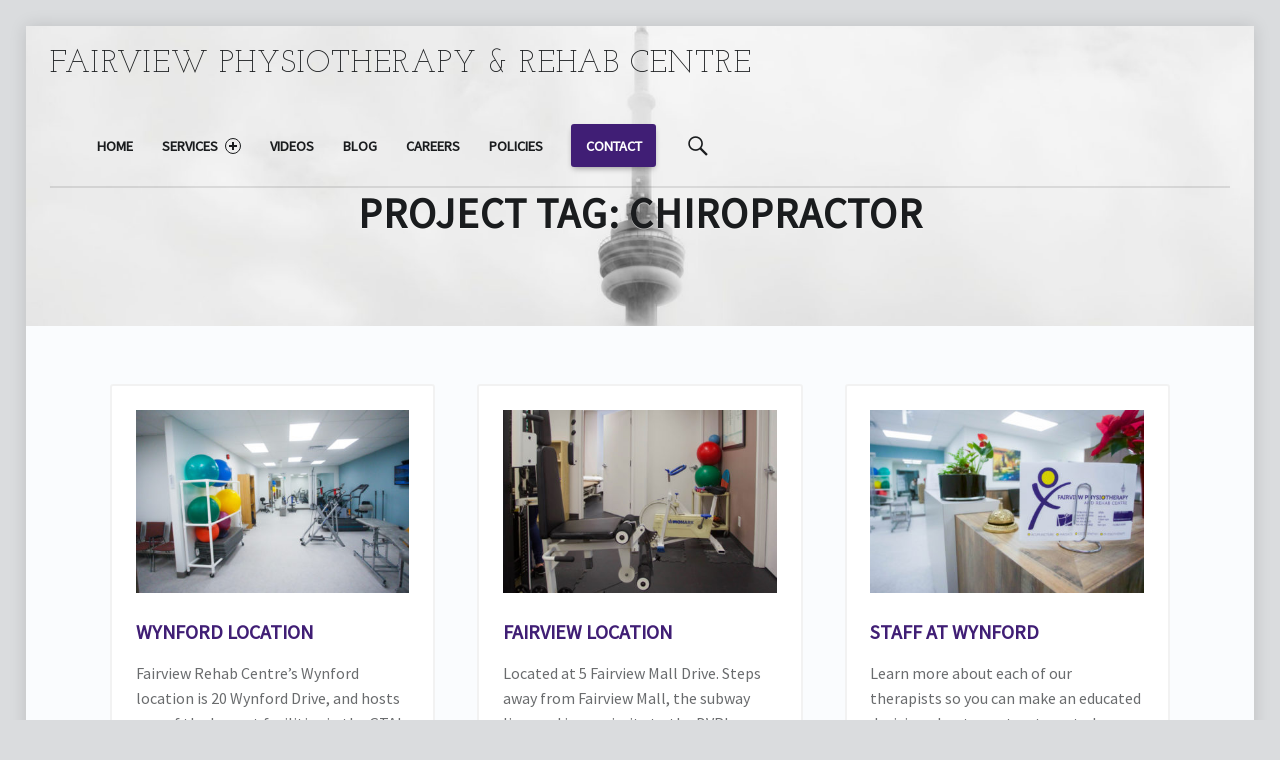

--- FILE ---
content_type: text/html; charset=UTF-8
request_url: https://www.fairviewrehabcentre.com/project-tag/chiropractor/
body_size: 11161
content:
<!doctype html>
<html class="no-js" lang="en-CA">

<head>

<meta name='robots' content='index, follow, max-image-preview:large, max-snippet:-1, max-video-preview:-1' />
	<style>img:is([sizes="auto" i], [sizes^="auto," i]) { contain-intrinsic-size: 3000px 1500px }</style>
	<meta charset="UTF-8" />
<meta name="viewport" content="width=device-width, initial-scale=1, maximum-scale=1" />
<link rel="profile" href="http://gmpg.org/xfn/11" />
<link rel="pingback" href="https://www.fairviewrehabcentre.com/xmlrpc.php" />

	<!-- This site is optimized with the Yoast SEO plugin v26.3 - https://yoast.com/wordpress/plugins/seo/ -->
	<title>chiropractor Archives - Fairview Physiotherapy &amp; Rehab Centre</title>
	<link rel="canonical" href="https://www.fairviewrehabcentre.com/project-tag/chiropractor/" />
	<meta property="og:locale" content="en_US" />
	<meta property="og:type" content="article" />
	<meta property="og:title" content="chiropractor Archives - Fairview Physiotherapy &amp; Rehab Centre" />
	<meta property="og:url" content="https://www.fairviewrehabcentre.com/project-tag/chiropractor/" />
	<meta property="og:site_name" content="Fairview Physiotherapy &amp; Rehab Centre" />
	<meta name="twitter:card" content="summary_large_image" />
	<script type="application/ld+json" class="yoast-schema-graph">{"@context":"https://schema.org","@graph":[{"@type":"CollectionPage","@id":"https://www.fairviewrehabcentre.com/project-tag/chiropractor/","url":"https://www.fairviewrehabcentre.com/project-tag/chiropractor/","name":"chiropractor Archives - Fairview Physiotherapy &amp; Rehab Centre","isPartOf":{"@id":"https://www.fairviewrehabcentre.com/#website"},"primaryImageOfPage":{"@id":"https://www.fairviewrehabcentre.com/project-tag/chiropractor/#primaryimage"},"image":{"@id":"https://www.fairviewrehabcentre.com/project-tag/chiropractor/#primaryimage"},"thumbnailUrl":"https://www.fairviewrehabcentre.com/wp-content/uploads/2020/05/IMG_0381@2x.jpg","breadcrumb":{"@id":"https://www.fairviewrehabcentre.com/project-tag/chiropractor/#breadcrumb"},"inLanguage":"en-CA"},{"@type":"ImageObject","inLanguage":"en-CA","@id":"https://www.fairviewrehabcentre.com/project-tag/chiropractor/#primaryimage","url":"https://www.fairviewrehabcentre.com/wp-content/uploads/2020/05/IMG_0381@2x.jpg","contentUrl":"https://www.fairviewrehabcentre.com/wp-content/uploads/2020/05/IMG_0381@2x.jpg","width":1246,"height":700,"caption":"Our physiotherapists are experts when it comes to building a fitness rehabilitation plan specific for your injury. Call today to book your appointment!"},{"@type":"BreadcrumbList","@id":"https://www.fairviewrehabcentre.com/project-tag/chiropractor/#breadcrumb","itemListElement":[{"@type":"ListItem","position":1,"name":"Home","item":"https://www.fairviewrehabcentre.com/"},{"@type":"ListItem","position":2,"name":"chiropractor"}]},{"@type":"WebSite","@id":"https://www.fairviewrehabcentre.com/#website","url":"https://www.fairviewrehabcentre.com/","name":"Fairview Physiotherapy & Rehab Centre","description":"A Multi-Disciplinary Clinic","potentialAction":[{"@type":"SearchAction","target":{"@type":"EntryPoint","urlTemplate":"https://www.fairviewrehabcentre.com/?s={search_term_string}"},"query-input":{"@type":"PropertyValueSpecification","valueRequired":true,"valueName":"search_term_string"}}],"inLanguage":"en-CA"}]}</script>
	<!-- / Yoast SEO plugin. -->


<link rel='dns-prefetch' href='//widgets.getsitecontrol.com' />
<link rel='dns-prefetch' href='//www.fairviewrehabcentre.com' />
<link rel='dns-prefetch' href='//fonts.googleapis.com' />
<link rel="alternate" type="application/rss+xml" title="Fairview Physiotherapy &amp; Rehab Centre &raquo; Feed" href="https://www.fairviewrehabcentre.com/feed/" />
<link rel="alternate" type="application/rss+xml" title="Fairview Physiotherapy &amp; Rehab Centre &raquo; Comments Feed" href="https://www.fairviewrehabcentre.com/comments/feed/" />
<link rel="alternate" type="application/rss+xml" title="Fairview Physiotherapy &amp; Rehab Centre &raquo; chiropractor Project Tag Feed" href="https://www.fairviewrehabcentre.com/project-tag/chiropractor/feed/" />
<script type="text/javascript">
/* <![CDATA[ */
window._wpemojiSettings = {"baseUrl":"https:\/\/s.w.org\/images\/core\/emoji\/16.0.1\/72x72\/","ext":".png","svgUrl":"https:\/\/s.w.org\/images\/core\/emoji\/16.0.1\/svg\/","svgExt":".svg","source":{"concatemoji":"https:\/\/www.fairviewrehabcentre.com\/wp-includes\/js\/wp-emoji-release.min.js?ver=6.8.3"}};
/*! This file is auto-generated */
!function(s,n){var o,i,e;function c(e){try{var t={supportTests:e,timestamp:(new Date).valueOf()};sessionStorage.setItem(o,JSON.stringify(t))}catch(e){}}function p(e,t,n){e.clearRect(0,0,e.canvas.width,e.canvas.height),e.fillText(t,0,0);var t=new Uint32Array(e.getImageData(0,0,e.canvas.width,e.canvas.height).data),a=(e.clearRect(0,0,e.canvas.width,e.canvas.height),e.fillText(n,0,0),new Uint32Array(e.getImageData(0,0,e.canvas.width,e.canvas.height).data));return t.every(function(e,t){return e===a[t]})}function u(e,t){e.clearRect(0,0,e.canvas.width,e.canvas.height),e.fillText(t,0,0);for(var n=e.getImageData(16,16,1,1),a=0;a<n.data.length;a++)if(0!==n.data[a])return!1;return!0}function f(e,t,n,a){switch(t){case"flag":return n(e,"\ud83c\udff3\ufe0f\u200d\u26a7\ufe0f","\ud83c\udff3\ufe0f\u200b\u26a7\ufe0f")?!1:!n(e,"\ud83c\udde8\ud83c\uddf6","\ud83c\udde8\u200b\ud83c\uddf6")&&!n(e,"\ud83c\udff4\udb40\udc67\udb40\udc62\udb40\udc65\udb40\udc6e\udb40\udc67\udb40\udc7f","\ud83c\udff4\u200b\udb40\udc67\u200b\udb40\udc62\u200b\udb40\udc65\u200b\udb40\udc6e\u200b\udb40\udc67\u200b\udb40\udc7f");case"emoji":return!a(e,"\ud83e\udedf")}return!1}function g(e,t,n,a){var r="undefined"!=typeof WorkerGlobalScope&&self instanceof WorkerGlobalScope?new OffscreenCanvas(300,150):s.createElement("canvas"),o=r.getContext("2d",{willReadFrequently:!0}),i=(o.textBaseline="top",o.font="600 32px Arial",{});return e.forEach(function(e){i[e]=t(o,e,n,a)}),i}function t(e){var t=s.createElement("script");t.src=e,t.defer=!0,s.head.appendChild(t)}"undefined"!=typeof Promise&&(o="wpEmojiSettingsSupports",i=["flag","emoji"],n.supports={everything:!0,everythingExceptFlag:!0},e=new Promise(function(e){s.addEventListener("DOMContentLoaded",e,{once:!0})}),new Promise(function(t){var n=function(){try{var e=JSON.parse(sessionStorage.getItem(o));if("object"==typeof e&&"number"==typeof e.timestamp&&(new Date).valueOf()<e.timestamp+604800&&"object"==typeof e.supportTests)return e.supportTests}catch(e){}return null}();if(!n){if("undefined"!=typeof Worker&&"undefined"!=typeof OffscreenCanvas&&"undefined"!=typeof URL&&URL.createObjectURL&&"undefined"!=typeof Blob)try{var e="postMessage("+g.toString()+"("+[JSON.stringify(i),f.toString(),p.toString(),u.toString()].join(",")+"));",a=new Blob([e],{type:"text/javascript"}),r=new Worker(URL.createObjectURL(a),{name:"wpTestEmojiSupports"});return void(r.onmessage=function(e){c(n=e.data),r.terminate(),t(n)})}catch(e){}c(n=g(i,f,p,u))}t(n)}).then(function(e){for(var t in e)n.supports[t]=e[t],n.supports.everything=n.supports.everything&&n.supports[t],"flag"!==t&&(n.supports.everythingExceptFlag=n.supports.everythingExceptFlag&&n.supports[t]);n.supports.everythingExceptFlag=n.supports.everythingExceptFlag&&!n.supports.flag,n.DOMReady=!1,n.readyCallback=function(){n.DOMReady=!0}}).then(function(){return e}).then(function(){var e;n.supports.everything||(n.readyCallback(),(e=n.source||{}).concatemoji?t(e.concatemoji):e.wpemoji&&e.twemoji&&(t(e.twemoji),t(e.wpemoji)))}))}((window,document),window._wpemojiSettings);
/* ]]> */
</script>
<style id='wp-emoji-styles-inline-css' type='text/css'>

	img.wp-smiley, img.emoji {
		display: inline !important;
		border: none !important;
		box-shadow: none !important;
		height: 1em !important;
		width: 1em !important;
		margin: 0 0.07em !important;
		vertical-align: -0.1em !important;
		background: none !important;
		padding: 0 !important;
	}
</style>
<link rel='stylesheet' id='wp-block-library-css' href='https://www.fairviewrehabcentre.com/wp-includes/css/dist/block-library/style.min.css?ver=6.8.3' type='text/css' media='all' />
<style id='classic-theme-styles-inline-css' type='text/css'>
/*! This file is auto-generated */
.wp-block-button__link{color:#fff;background-color:#32373c;border-radius:9999px;box-shadow:none;text-decoration:none;padding:calc(.667em + 2px) calc(1.333em + 2px);font-size:1.125em}.wp-block-file__button{background:#32373c;color:#fff;text-decoration:none}
</style>
<link rel='stylesheet' id='wp-components-css' href='https://www.fairviewrehabcentre.com/wp-includes/css/dist/components/style.min.css?ver=6.8.3' type='text/css' media='all' />
<link rel='stylesheet' id='wp-preferences-css' href='https://www.fairviewrehabcentre.com/wp-includes/css/dist/preferences/style.min.css?ver=6.8.3' type='text/css' media='all' />
<link rel='stylesheet' id='wp-block-editor-css' href='https://www.fairviewrehabcentre.com/wp-includes/css/dist/block-editor/style.min.css?ver=6.8.3' type='text/css' media='all' />
<link rel='stylesheet' id='wp-reusable-blocks-css' href='https://www.fairviewrehabcentre.com/wp-includes/css/dist/reusable-blocks/style.min.css?ver=6.8.3' type='text/css' media='all' />
<link rel='stylesheet' id='wp-patterns-css' href='https://www.fairviewrehabcentre.com/wp-includes/css/dist/patterns/style.min.css?ver=6.8.3' type='text/css' media='all' />
<link rel='stylesheet' id='wp-editor-css' href='https://www.fairviewrehabcentre.com/wp-includes/css/dist/editor/style.min.css?ver=6.8.3' type='text/css' media='all' />
<link rel='stylesheet' id='sjb_shortcode_block-cgb-style-css-css' href='https://www.fairviewrehabcentre.com/wp-content/plugins/simple-job-board/sjb-block/dist/blocks.style.build.css' type='text/css' media='all' />
<style id='global-styles-inline-css' type='text/css'>
:root{--wp--preset--aspect-ratio--square: 1;--wp--preset--aspect-ratio--4-3: 4/3;--wp--preset--aspect-ratio--3-4: 3/4;--wp--preset--aspect-ratio--3-2: 3/2;--wp--preset--aspect-ratio--2-3: 2/3;--wp--preset--aspect-ratio--16-9: 16/9;--wp--preset--aspect-ratio--9-16: 9/16;--wp--preset--color--black: #000000;--wp--preset--color--cyan-bluish-gray: #abb8c3;--wp--preset--color--white: #ffffff;--wp--preset--color--pale-pink: #f78da7;--wp--preset--color--vivid-red: #cf2e2e;--wp--preset--color--luminous-vivid-orange: #ff6900;--wp--preset--color--luminous-vivid-amber: #fcb900;--wp--preset--color--light-green-cyan: #7bdcb5;--wp--preset--color--vivid-green-cyan: #00d084;--wp--preset--color--pale-cyan-blue: #8ed1fc;--wp--preset--color--vivid-cyan-blue: #0693e3;--wp--preset--color--vivid-purple: #9b51e0;--wp--preset--gradient--vivid-cyan-blue-to-vivid-purple: linear-gradient(135deg,rgba(6,147,227,1) 0%,rgb(155,81,224) 100%);--wp--preset--gradient--light-green-cyan-to-vivid-green-cyan: linear-gradient(135deg,rgb(122,220,180) 0%,rgb(0,208,130) 100%);--wp--preset--gradient--luminous-vivid-amber-to-luminous-vivid-orange: linear-gradient(135deg,rgba(252,185,0,1) 0%,rgba(255,105,0,1) 100%);--wp--preset--gradient--luminous-vivid-orange-to-vivid-red: linear-gradient(135deg,rgba(255,105,0,1) 0%,rgb(207,46,46) 100%);--wp--preset--gradient--very-light-gray-to-cyan-bluish-gray: linear-gradient(135deg,rgb(238,238,238) 0%,rgb(169,184,195) 100%);--wp--preset--gradient--cool-to-warm-spectrum: linear-gradient(135deg,rgb(74,234,220) 0%,rgb(151,120,209) 20%,rgb(207,42,186) 40%,rgb(238,44,130) 60%,rgb(251,105,98) 80%,rgb(254,248,76) 100%);--wp--preset--gradient--blush-light-purple: linear-gradient(135deg,rgb(255,206,236) 0%,rgb(152,150,240) 100%);--wp--preset--gradient--blush-bordeaux: linear-gradient(135deg,rgb(254,205,165) 0%,rgb(254,45,45) 50%,rgb(107,0,62) 100%);--wp--preset--gradient--luminous-dusk: linear-gradient(135deg,rgb(255,203,112) 0%,rgb(199,81,192) 50%,rgb(65,88,208) 100%);--wp--preset--gradient--pale-ocean: linear-gradient(135deg,rgb(255,245,203) 0%,rgb(182,227,212) 50%,rgb(51,167,181) 100%);--wp--preset--gradient--electric-grass: linear-gradient(135deg,rgb(202,248,128) 0%,rgb(113,206,126) 100%);--wp--preset--gradient--midnight: linear-gradient(135deg,rgb(2,3,129) 0%,rgb(40,116,252) 100%);--wp--preset--font-size--small: 13px;--wp--preset--font-size--medium: 20px;--wp--preset--font-size--large: 36px;--wp--preset--font-size--x-large: 42px;--wp--preset--spacing--20: 0.44rem;--wp--preset--spacing--30: 0.67rem;--wp--preset--spacing--40: 1rem;--wp--preset--spacing--50: 1.5rem;--wp--preset--spacing--60: 2.25rem;--wp--preset--spacing--70: 3.38rem;--wp--preset--spacing--80: 5.06rem;--wp--preset--shadow--natural: 6px 6px 9px rgba(0, 0, 0, 0.2);--wp--preset--shadow--deep: 12px 12px 50px rgba(0, 0, 0, 0.4);--wp--preset--shadow--sharp: 6px 6px 0px rgba(0, 0, 0, 0.2);--wp--preset--shadow--outlined: 6px 6px 0px -3px rgba(255, 255, 255, 1), 6px 6px rgba(0, 0, 0, 1);--wp--preset--shadow--crisp: 6px 6px 0px rgba(0, 0, 0, 1);}:where(.is-layout-flex){gap: 0.5em;}:where(.is-layout-grid){gap: 0.5em;}body .is-layout-flex{display: flex;}.is-layout-flex{flex-wrap: wrap;align-items: center;}.is-layout-flex > :is(*, div){margin: 0;}body .is-layout-grid{display: grid;}.is-layout-grid > :is(*, div){margin: 0;}:where(.wp-block-columns.is-layout-flex){gap: 2em;}:where(.wp-block-columns.is-layout-grid){gap: 2em;}:where(.wp-block-post-template.is-layout-flex){gap: 1.25em;}:where(.wp-block-post-template.is-layout-grid){gap: 1.25em;}.has-black-color{color: var(--wp--preset--color--black) !important;}.has-cyan-bluish-gray-color{color: var(--wp--preset--color--cyan-bluish-gray) !important;}.has-white-color{color: var(--wp--preset--color--white) !important;}.has-pale-pink-color{color: var(--wp--preset--color--pale-pink) !important;}.has-vivid-red-color{color: var(--wp--preset--color--vivid-red) !important;}.has-luminous-vivid-orange-color{color: var(--wp--preset--color--luminous-vivid-orange) !important;}.has-luminous-vivid-amber-color{color: var(--wp--preset--color--luminous-vivid-amber) !important;}.has-light-green-cyan-color{color: var(--wp--preset--color--light-green-cyan) !important;}.has-vivid-green-cyan-color{color: var(--wp--preset--color--vivid-green-cyan) !important;}.has-pale-cyan-blue-color{color: var(--wp--preset--color--pale-cyan-blue) !important;}.has-vivid-cyan-blue-color{color: var(--wp--preset--color--vivid-cyan-blue) !important;}.has-vivid-purple-color{color: var(--wp--preset--color--vivid-purple) !important;}.has-black-background-color{background-color: var(--wp--preset--color--black) !important;}.has-cyan-bluish-gray-background-color{background-color: var(--wp--preset--color--cyan-bluish-gray) !important;}.has-white-background-color{background-color: var(--wp--preset--color--white) !important;}.has-pale-pink-background-color{background-color: var(--wp--preset--color--pale-pink) !important;}.has-vivid-red-background-color{background-color: var(--wp--preset--color--vivid-red) !important;}.has-luminous-vivid-orange-background-color{background-color: var(--wp--preset--color--luminous-vivid-orange) !important;}.has-luminous-vivid-amber-background-color{background-color: var(--wp--preset--color--luminous-vivid-amber) !important;}.has-light-green-cyan-background-color{background-color: var(--wp--preset--color--light-green-cyan) !important;}.has-vivid-green-cyan-background-color{background-color: var(--wp--preset--color--vivid-green-cyan) !important;}.has-pale-cyan-blue-background-color{background-color: var(--wp--preset--color--pale-cyan-blue) !important;}.has-vivid-cyan-blue-background-color{background-color: var(--wp--preset--color--vivid-cyan-blue) !important;}.has-vivid-purple-background-color{background-color: var(--wp--preset--color--vivid-purple) !important;}.has-black-border-color{border-color: var(--wp--preset--color--black) !important;}.has-cyan-bluish-gray-border-color{border-color: var(--wp--preset--color--cyan-bluish-gray) !important;}.has-white-border-color{border-color: var(--wp--preset--color--white) !important;}.has-pale-pink-border-color{border-color: var(--wp--preset--color--pale-pink) !important;}.has-vivid-red-border-color{border-color: var(--wp--preset--color--vivid-red) !important;}.has-luminous-vivid-orange-border-color{border-color: var(--wp--preset--color--luminous-vivid-orange) !important;}.has-luminous-vivid-amber-border-color{border-color: var(--wp--preset--color--luminous-vivid-amber) !important;}.has-light-green-cyan-border-color{border-color: var(--wp--preset--color--light-green-cyan) !important;}.has-vivid-green-cyan-border-color{border-color: var(--wp--preset--color--vivid-green-cyan) !important;}.has-pale-cyan-blue-border-color{border-color: var(--wp--preset--color--pale-cyan-blue) !important;}.has-vivid-cyan-blue-border-color{border-color: var(--wp--preset--color--vivid-cyan-blue) !important;}.has-vivid-purple-border-color{border-color: var(--wp--preset--color--vivid-purple) !important;}.has-vivid-cyan-blue-to-vivid-purple-gradient-background{background: var(--wp--preset--gradient--vivid-cyan-blue-to-vivid-purple) !important;}.has-light-green-cyan-to-vivid-green-cyan-gradient-background{background: var(--wp--preset--gradient--light-green-cyan-to-vivid-green-cyan) !important;}.has-luminous-vivid-amber-to-luminous-vivid-orange-gradient-background{background: var(--wp--preset--gradient--luminous-vivid-amber-to-luminous-vivid-orange) !important;}.has-luminous-vivid-orange-to-vivid-red-gradient-background{background: var(--wp--preset--gradient--luminous-vivid-orange-to-vivid-red) !important;}.has-very-light-gray-to-cyan-bluish-gray-gradient-background{background: var(--wp--preset--gradient--very-light-gray-to-cyan-bluish-gray) !important;}.has-cool-to-warm-spectrum-gradient-background{background: var(--wp--preset--gradient--cool-to-warm-spectrum) !important;}.has-blush-light-purple-gradient-background{background: var(--wp--preset--gradient--blush-light-purple) !important;}.has-blush-bordeaux-gradient-background{background: var(--wp--preset--gradient--blush-bordeaux) !important;}.has-luminous-dusk-gradient-background{background: var(--wp--preset--gradient--luminous-dusk) !important;}.has-pale-ocean-gradient-background{background: var(--wp--preset--gradient--pale-ocean) !important;}.has-electric-grass-gradient-background{background: var(--wp--preset--gradient--electric-grass) !important;}.has-midnight-gradient-background{background: var(--wp--preset--gradient--midnight) !important;}.has-small-font-size{font-size: var(--wp--preset--font-size--small) !important;}.has-medium-font-size{font-size: var(--wp--preset--font-size--medium) !important;}.has-large-font-size{font-size: var(--wp--preset--font-size--large) !important;}.has-x-large-font-size{font-size: var(--wp--preset--font-size--x-large) !important;}
:where(.wp-block-post-template.is-layout-flex){gap: 1.25em;}:where(.wp-block-post-template.is-layout-grid){gap: 1.25em;}
:where(.wp-block-columns.is-layout-flex){gap: 2em;}:where(.wp-block-columns.is-layout-grid){gap: 2em;}
:root :where(.wp-block-pullquote){font-size: 1.5em;line-height: 1.6;}
</style>
<link rel='stylesheet' id='simple-job-board-google-fonts-css' href='https://fonts.googleapis.com/css?family=Roboto%3A100%2C100i%2C300%2C300i%2C400%2C400i%2C500%2C500i%2C700%2C700i%2C900%2C900i&#038;ver=2.13.9' type='text/css' media='all' />
<link rel='stylesheet' id='sjb-fontawesome-css' href='https://www.fairviewrehabcentre.com/wp-content/plugins/simple-job-board/includes/css/font-awesome.min.css?ver=5.15.4' type='text/css' media='all' />
<link rel='stylesheet' id='simple-job-board-jquery-ui-css' href='https://www.fairviewrehabcentre.com/wp-content/plugins/simple-job-board/public/css/jquery-ui.css?ver=1.12.1' type='text/css' media='all' />
<link rel='stylesheet' id='simple-job-board-frontend-css' href='https://www.fairviewrehabcentre.com/wp-content/plugins/simple-job-board/public/css/simple-job-board-public.css?ver=3.0.0' type='text/css' media='all' />
<link rel='stylesheet' id='wm-fonticons-css' href='https://www.fairviewrehabcentre.com/wp-content/plugins/webman-amplifier/assets/font/fontello.css?ver=1.5.12' type='text/css' media='screen' />
<link rel='stylesheet' id='msl-main-css' href='https://www.fairviewrehabcentre.com/wp-content/plugins/master-slider/public/assets/css/masterslider.main.css?ver=3.11.0' type='text/css' media='all' />
<link rel='stylesheet' id='msl-custom-css' href='https://www.fairviewrehabcentre.com/wp-content/uploads/master-slider/custom.css?ver=7.6' type='text/css' media='all' />
<link rel='stylesheet' id='wm-google-fonts-css' href='//fonts.googleapis.com/css?family=Source+Sans+Pro%3A400%2C300%7CJosefin+Slab%3A400%2C300&#038;subset=latin&#038;ver=1.4.3' type='text/css' media='all' />
<link rel='stylesheet' id='wm-stylesheet-global-css' href='//www.fairviewrehabcentre.com/wp-content/uploads/wmtheme-qtron/global.css?ver=1.4.3' type='text/css' media='all' />
<link rel='stylesheet' id='wm-stylesheet-css' href='https://www.fairviewrehabcentre.com/wp-content/themes/qtron/style.css?ver=1.4.3' type='text/css' media='all' />
<style id='wm-stylesheet-inline-css' type='text/css'>
.intro { padding-bottom: 25%; } .intro-inner { background-image: url('https://www.fairviewrehabcentre.com/wp-content/uploads/2017/06/cropped-CN-tower-in-fog_4460x4460.jpg'); }

</style>
<link rel='stylesheet' id='fl-builder-layout-94-css' href='https://www.fairviewrehabcentre.com/wp-content/uploads/bb-plugin/cache/94-layout.css?ver=7c9a3ee7daf1fd4ac9e57f46f4c9b673' type='text/css' media='screen' />
<script type="text/javascript" src="https://www.fairviewrehabcentre.com/wp-includes/js/jquery/jquery.min.js?ver=3.7.1" id="jquery-core-js"></script>
<script type="text/javascript" src="https://www.fairviewrehabcentre.com/wp-includes/js/jquery/jquery-migrate.min.js?ver=3.4.1" id="jquery-migrate-js"></script>
<script type="text/javascript" src="https://www.fairviewrehabcentre.com/wp-includes/js/dist/hooks.min.js?ver=4d63a3d491d11ffd8ac6" id="wp-hooks-js"></script>
<script type="text/javascript" src="https://www.fairviewrehabcentre.com/wp-includes/js/dist/i18n.min.js?ver=5e580eb46a90c2b997e6" id="wp-i18n-js"></script>
<script type="text/javascript" id="wp-i18n-js-after">
/* <![CDATA[ */
wp.i18n.setLocaleData( { 'text direction\u0004ltr': [ 'ltr' ] } );
/* ]]> */
</script>
<script type="text/javascript" src="https://www.fairviewrehabcentre.com/wp-includes/js/dist/vendor/react.min.js?ver=18.3.1.1" id="react-js"></script>
<script type="text/javascript" src="https://www.fairviewrehabcentre.com/wp-includes/js/dist/vendor/react-jsx-runtime.min.js?ver=18.3.1" id="react-jsx-runtime-js"></script>
<script type="text/javascript" src="https://www.fairviewrehabcentre.com/wp-includes/js/dist/deprecated.min.js?ver=e1f84915c5e8ae38964c" id="wp-deprecated-js"></script>
<script type="text/javascript" src="https://www.fairviewrehabcentre.com/wp-includes/js/dist/dom.min.js?ver=80bd57c84b45cf04f4ce" id="wp-dom-js"></script>
<script type="text/javascript" src="https://www.fairviewrehabcentre.com/wp-includes/js/dist/vendor/react-dom.min.js?ver=18.3.1.1" id="react-dom-js"></script>
<script type="text/javascript" src="https://www.fairviewrehabcentre.com/wp-includes/js/dist/escape-html.min.js?ver=6561a406d2d232a6fbd2" id="wp-escape-html-js"></script>
<script type="text/javascript" src="https://www.fairviewrehabcentre.com/wp-includes/js/dist/element.min.js?ver=a4eeeadd23c0d7ab1d2d" id="wp-element-js"></script>
<script type="text/javascript" src="https://www.fairviewrehabcentre.com/wp-includes/js/dist/is-shallow-equal.min.js?ver=e0f9f1d78d83f5196979" id="wp-is-shallow-equal-js"></script>
<script type="text/javascript" id="wp-keycodes-js-translations">
/* <![CDATA[ */
( function( domain, translations ) {
	var localeData = translations.locale_data[ domain ] || translations.locale_data.messages;
	localeData[""].domain = domain;
	wp.i18n.setLocaleData( localeData, domain );
} )( "default", {"translation-revision-date":"2025-10-21 17:41:39+0000","generator":"GlotPress\/4.0.3","domain":"messages","locale_data":{"messages":{"":{"domain":"messages","plural-forms":"nplurals=2; plural=n != 1;","lang":"en_CA"},"Tilde":["Tilde"],"Backtick":["Backtick"],"Period":["Period"],"Comma":["Comma"]}},"comment":{"reference":"wp-includes\/js\/dist\/keycodes.js"}} );
/* ]]> */
</script>
<script type="text/javascript" src="https://www.fairviewrehabcentre.com/wp-includes/js/dist/keycodes.min.js?ver=034ff647a54b018581d3" id="wp-keycodes-js"></script>
<script type="text/javascript" src="https://www.fairviewrehabcentre.com/wp-includes/js/dist/priority-queue.min.js?ver=9c21c957c7e50ffdbf48" id="wp-priority-queue-js"></script>
<script type="text/javascript" src="https://www.fairviewrehabcentre.com/wp-includes/js/dist/compose.min.js?ver=84bcf832a5c99203f3db" id="wp-compose-js"></script>
<script type="text/javascript" src="https://www.fairviewrehabcentre.com/wp-content/plugins/beaver-builder-lite-version/modules/box/js/custom-elements/fl-element.js?ver=2.9.4" id="fl-base-element-js"></script>
<script type="text/javascript" src="https://www.fairviewrehabcentre.com/wp-content/plugins/beaver-builder-lite-version/modules/box/js/custom-elements/fl-menu.js?ver=2.9.4" id="fl-menu-element-js"></script>
<script type="text/javascript" src="https://www.fairviewrehabcentre.com/wp-content/plugins/beaver-builder-lite-version/modules/box/js/custom-elements/fl-stepper.js?ver=2.9.4" id="fl-stepper-element-js"></script>
<script type="text/javascript" src="https://www.fairviewrehabcentre.com/wp-content/plugins/beaver-builder-lite-version/modules/box/js/custom-elements/fl-grid-area-field.js?ver=2.9.4" id="fl-grid-area-field-element-js"></script>
<script type="text/javascript" src="https://www.fairviewrehabcentre.com/wp-content/plugins/beaver-builder-lite-version/modules/box/js/custom-elements/fl-layer-group.js?ver=2.9.4" id="fl-layer-group-element-js"></script>
<script type="text/javascript" src="https://www.fairviewrehabcentre.com/wp-content/plugins/beaver-builder-lite-version/modules/box/js/custom-elements/fl-grid-tracklist.js?ver=2.9.4" id="fl-grid-tracklist-element-js"></script>
<link rel="https://api.w.org/" href="https://www.fairviewrehabcentre.com/wp-json/" /><link rel="alternate" title="JSON" type="application/json" href="https://www.fairviewrehabcentre.com/wp-json/wp/v2/project_tag/32" /><link rel="EditURI" type="application/rsd+xml" title="RSD" href="https://www.fairviewrehabcentre.com/xmlrpc.php?rsd" />
<meta name="generator" content="WordPress 6.8.3" />
<!-- Google Tag Manager -->
<script>(function(w,d,s,l,i){w[l]=w[l]||[];w[l].push({'gtm.start':
new Date().getTime(),event:'gtm.js'});var f=d.getElementsByTagName(s)[0],
j=d.createElement(s),dl=l!='dataLayer'?'&l='+l:'';j.async=true;j.src=
'https://www.googletagmanager.com/gtm.js?id='+i+dl;f.parentNode.insertBefore(j,f);
})(window,document,'script','dataLayer','GTM-PPRTCNF');</script>
<!-- End Google Tag Manager -->

<!-- Global site tag (gtag.js) - Google Ads: 820505403 -->
<script async src="https://www.googletagmanager.com/gtag/js?id=AW-820505403"></script>
<script>
  window.dataLayer = window.dataLayer || [];
  function gtag(){dataLayer.push(arguments);}
  gtag('js', new Date());

  gtag('config', 'AW-820505403');
</script><script>var ms_grabbing_curosr = 'https://www.fairviewrehabcentre.com/wp-content/plugins/master-slider/public/assets/css/common/grabbing.cur', ms_grab_curosr = 'https://www.fairviewrehabcentre.com/wp-content/plugins/master-slider/public/assets/css/common/grab.cur';</script>
<meta name="generator" content="MasterSlider 3.11.0 - Responsive Touch Image Slider | avt.li/msf" />
            
            <link rel="icon" href="https://www.fairviewrehabcentre.com/wp-content/uploads/2016/05/cropped-FLAVicon3-32x32.jpg" sizes="32x32" />
<link rel="icon" href="https://www.fairviewrehabcentre.com/wp-content/uploads/2016/05/cropped-FLAVicon3-192x192.jpg" sizes="192x192" />
<link rel="apple-touch-icon" href="https://www.fairviewrehabcentre.com/wp-content/uploads/2016/05/cropped-FLAVicon3-180x180.jpg" />
<meta name="msapplication-TileImage" content="https://www.fairviewrehabcentre.com/wp-content/uploads/2016/05/cropped-FLAVicon3-270x270.jpg" />

</head>


<body id="top" class="_masterslider _ms_version_3.11.0 archive do-parallax-intro do-sticky-header fl-builder-lite-2-9-4 fl-no-js header-layout-forced-background--light is-posts-list not-front-page qtron site-layout-boxed tax-project_tag term-32 term-chiropractor wp-theme-qtron">

<div id="page" class="hfeed site">
	<div class="site-inner">


<header id="masthead" class="site-header forced-background--light" role="banner" itemscope itemtype="http://schema.org/WPHeader"><div class="inner-wrapper clearfix">

<div class="site-branding"><h1 class="site-title logo type-text"><a href="https://www.fairviewrehabcentre.com/" title="Fairview Physiotherapy &amp; Rehab Centre | A Multi-Disciplinary Clinic"><span class="text-logo">Fairview Physiotherapy &amp; Rehab Centre</span></a></h1><h2 class="site-description">A Multi-Disciplinary Clinic</h2></div><nav id="site-navigation" class="main-navigation" role="navigation" itemscope itemtype="http://schema.org/SiteNavigationElement"><span class="screen-reader-text">Fairview Physiotherapy &amp; Rehab Centre site navigation</span><a class="skip-link screen-reader-text" href="#content">Skip to content</a><div class="main-navigation-inner"><div class="menu"><ul><li id="menu-item-44" class="menu-item menu-item-type-post_type menu-item-object-page menu-item-home menu-item-44"><a href="https://www.fairviewrehabcentre.com/">Home</a></li>
<li id="menu-item-79" class="menu-item menu-item-type-post_type menu-item-object-page menu-item-has-children menu-item-79"><a href="https://www.fairviewrehabcentre.com/services/">Services <span class="expander"></span></a>
<ul class="sub-menu">
	<li id="menu-item-84" class="menu-item menu-item-type-post_type menu-item-object-page menu-item-84"><a href="https://www.fairviewrehabcentre.com/acupuncture/">Acupuncture</a></li>
	<li id="menu-item-85" class="menu-item menu-item-type-post_type menu-item-object-page menu-item-85"><a href="https://www.fairviewrehabcentre.com/chiropractic/">Chiropractic</a></li>
	<li id="menu-item-83" class="menu-item menu-item-type-post_type menu-item-object-page menu-item-83"><a href="https://www.fairviewrehabcentre.com/massage/">Massage</a></li>
	<li id="menu-item-82" class="menu-item menu-item-type-post_type menu-item-object-page menu-item-82"><a href="https://www.fairviewrehabcentre.com/osteopathic/">Osteopathic</a></li>
	<li id="menu-item-81" class="menu-item menu-item-type-post_type menu-item-object-page menu-item-81"><a href="https://www.fairviewrehabcentre.com/physiotherapy/">Physiotherapy</a></li>
	<li id="menu-item-202" class="menu-item menu-item-type-post_type menu-item-object-page menu-item-202"><a href="https://www.fairviewrehabcentre.com/products/">Products</a></li>
</ul>
</li>
<li id="menu-item-137" class="menu-item menu-item-type-post_type menu-item-object-page menu-item-137"><a href="https://www.fairviewrehabcentre.com/videos/">Videos</a></li>
<li id="menu-item-377" class="menu-item menu-item-type-post_type menu-item-object-page menu-item-377"><a href="https://www.fairviewrehabcentre.com/blog/">Blog</a></li>
<li id="menu-item-722" class="menu-item menu-item-type-post_type menu-item-object-page menu-item-722"><a href="https://www.fairviewrehabcentre.com/careers/">Careers</a></li>
<li id="menu-item-1024" class="menu-item menu-item-type-post_type menu-item-object-page menu-item-1024"><a href="https://www.fairviewrehabcentre.com/policies/">Policies</a></li>
<li id="menu-item-88" class="button menu-item menu-item-type-post_type menu-item-object-page menu-item-88"><a href="https://www.fairviewrehabcentre.com/contact-us/">Contact</a></li>
</ul></div><div id="nav-search-form" class="nav-search-form"><a href="#" id="search-toggle" class="search-toggle"><span class="screen-reader-text">Search</span></a>
<form method="get" class="form-search" action="https://www.fairviewrehabcentre.com/">
	<label for="search-field" class="screen-reader-text">Search</label>
	<input type="search" value="" placeholder="Search field: type and press enter" name="s" class="search-field" id="search-field" />
</form></div></div><button id="menu-toggle" class="menu-toggle" aria-controls="site-navigation" aria-expanded="false">Menu</button></nav>

</div></header>

<header class="page-header intro-container"><div class="intro" id="intro"><div class="intro-inner"><div class="intro-title parallax-multiply"><h1 class="page-title">Project Tag: <span>chiropractor</span></h1><div class="taxonomy-description"></div></div></div></div></header>

<div id="content" class="site-content">
	<div id="primary" class="content-area">
		<main id="main" class="site-main clearfix" role="main">


	<section class="archives-listing">

		<div id="posts" class="posts posts-list clearfix" itemscope itemtype="http://schema.org/ItemList">
<article id="post-94" class="post-94 wm_projects type-wm_projects status-publish has-post-thumbnail hentry project_category-location project_category-wynford-location-2 project_tag-acupuncture project_tag-acupuncturist project_tag-chiropractor project_tag-clinic project_tag-fairview project_tag-location project_tag-massage-therapy project_tag-osteopath project_tag-osteopathy project_tag-physical-therapy project_tag-physiotherapist project_tag-physiotherapy project_tag-rehab project_tag-rmt project_tag-wynford" itemscope itemprop="blogPost" itemtype="http://schema.org/BlogPosting">

	
		<div class="entry-media">

			<figure class="post-thumbnail" itemprop="image">

				<a href="https://www.fairviewrehabcentre.com/project/wynford-location/" title="Wynford Location"><img width="420" height="280" src="https://www.fairviewrehabcentre.com/wp-content/uploads/2020/05/IMG_0381@2x-420x280.jpg" class="attachment-thumbnail size-thumbnail wp-post-image" alt="alternative view of our exercise room at our Wynford location showing the full size of the space" decoding="async" fetchpriority="high" /></a>
			</figure>

		</div>

		<div class="entry-inner"><header class="entry-header"><h1 class="entry-title" itemprop="name"><a href="https://www.fairviewrehabcentre.com/project/wynford-location/" rel="bookmark">Wynford Location</a></h1></header><div class="entry-content" itemprop="description"><p class="post-excerpt">Fairview Rehab Centre&#8217;s Wynford location is 20 Wynford Drive, and hosts one of the largest facilities in the GTA!</p>
</div></div>
</article>
<article id="post-222" class="post-222 wm_projects type-wm_projects status-publish has-post-thumbnail hentry project_category-fairview project_category-location project_tag-acupuncture project_tag-chiropractor project_tag-fairview project_tag-location project_tag-massage-therapy project_tag-multi-disciplinary-clinic project_tag-multi-practice-clinic project_tag-osteopath project_tag-physiotherapy" itemscope itemprop="blogPost" itemtype="http://schema.org/BlogPosting">

	
		<div class="entry-media">

			<figure class="post-thumbnail" itemprop="image">

				<a href="https://www.fairviewrehabcentre.com/project/fairview-location/" title="Fairview Location"><img width="420" height="280" src="https://www.fairviewrehabcentre.com/wp-content/uploads/2020/05/IMG_0110-1@2x-420x280.jpg" class="attachment-thumbnail size-thumbnail wp-post-image" alt="Work out equipment for physiotherapy" decoding="async" /></a>
			</figure>

		</div>

		<div class="entry-inner"><header class="entry-header"><h1 class="entry-title" itemprop="name"><a href="https://www.fairviewrehabcentre.com/project/fairview-location/" rel="bookmark">Fairview Location</a></h1></header><div class="entry-content" itemprop="description"><p class="post-excerpt">Located at 5 Fairview Mall Drive. Steps away from Fairview Mall, the subway line, and in proximity to the DVP!</p>
</div></div>
</article>
<article id="post-93" class="post-93 wm_projects type-wm_projects status-publish has-post-thumbnail hentry project_category-staff project_category-wynford-staff project_tag-acupuncturist project_tag-chiropractor project_tag-location project_tag-massage-therapy project_tag-osteopath project_tag-osteopathy project_tag-physiotherapist project_tag-rmt project_tag-staff project_tag-therapists project_tag-wynford" itemscope itemprop="blogPost" itemtype="http://schema.org/BlogPosting">

	
		<div class="entry-media">

			<figure class="post-thumbnail" itemprop="image">

				<a href="https://www.fairviewrehabcentre.com/project/staff-at-wynford/" title="Staff at Wynford"><img width="420" height="280" src="https://www.fairviewrehabcentre.com/wp-content/uploads/2020/05/IMG_0289@2x-420x280.jpg" class="attachment-thumbnail size-thumbnail wp-post-image" alt="closeup of reception desk at our Wynford Location" decoding="async" /></a>
			</figure>

		</div>

		<div class="entry-inner"><header class="entry-header"><h1 class="entry-title" itemprop="name"><a href="https://www.fairviewrehabcentre.com/project/staff-at-wynford/" rel="bookmark">Staff at Wynford</a></h1></header><div class="entry-content" itemprop="description"><p class="post-excerpt">Learn more about each of our therapists so you can make an educated decision about your treatment plan. </p>
</div></div>
</article>
<article id="post-91" class="post-91 wm_projects type-wm_projects status-publish has-post-thumbnail hentry project_category-fairview-staff project_category-staff project_tag-acupuncture project_tag-acupuncturist project_tag-chiropractor project_tag-fairview project_tag-location project_tag-massage project_tag-massage-therapy project_tag-osteopath project_tag-osteopathy project_tag-physical-therapy project_tag-physiotherapist project_tag-physiotherapy project_tag-rmt project_tag-staff" itemscope itemprop="blogPost" itemtype="http://schema.org/BlogPosting">

	
		<div class="entry-media">

			<figure class="post-thumbnail" itemprop="image">

				<a href="https://www.fairviewrehabcentre.com/project/staff-at-fairview/" title="STAFF AT FAIRVIEW"><img width="420" height="280" src="https://www.fairviewrehabcentre.com/wp-content/uploads/2020/05/IMG_0224@2x-420x280.jpg" class="attachment-thumbnail size-thumbnail wp-post-image" alt="Fairview Physiotherapy and Rehab Centre reception book appointments, ask questions, or grab a snack." decoding="async" loading="lazy" /></a>
			</figure>

		</div>

		<div class="entry-inner"><header class="entry-header"><h1 class="entry-title" itemprop="name"><a href="https://www.fairviewrehabcentre.com/project/staff-at-fairview/" rel="bookmark">STAFF AT FAIRVIEW</a></h1></header><div class="entry-content" itemprop="description"><p class="post-excerpt">Learn more about each of our therapists so you can make an educated decision about your treatment plan. </p>
</div></div>
</article></div>
	</section>

	

		</main><!-- /#main -->
	</div><!-- /#primary -->
</div><!-- /#content -->



<footer id="colophon" class="site-footer" role="contentinfo" itemscope itemtype="http://schema.org/WPFooter">

<div class="site-footer-area footer-area-footer-widgets"><div id="footer-widgets" class="footer-widgets site-footer-area-inner clearfix columns-1" data-columns="1" data-widgets-count="1">

<div id="footer-widgets-container" class="widget-area footer-widgets-container widgets-count-1">
<div id="custom_html-5" class="widget_text widget widget_custom_html"><h3 class="widget-title">Book An Appointment</h3><div class="textwidget custom-html-widget"><div class="wpforms-container wpforms-container-full" id="wpforms-984"><form id="wpforms-form-984" class="wpforms-validate wpforms-form" data-formid="984" method="post" enctype="multipart/form-data" action="/project-tag/chiropractor/" data-token="c968ec8e0c14dacfffc409dafee77d8b" data-token-time="1762488468"><noscript class="wpforms-error-noscript">Please enable JavaScript in your browser to complete this form.</noscript><div class="wpforms-field-container"><div id="wpforms-984-field_0-container" class="wpforms-field wpforms-field-name" data-field-id="0"><label class="wpforms-field-label">Name <span class="wpforms-required-label">*</span></label><div class="wpforms-field-row wpforms-field-medium"><div class="wpforms-field-row-block wpforms-first wpforms-one-half"><input type="text" id="wpforms-984-field_0" class="wpforms-field-name-first wpforms-field-required" name="wpforms[fields][0][first]" required><label for="wpforms-984-field_0" class="wpforms-field-sublabel after">First</label></div><div class="wpforms-field-row-block wpforms-one-half"><input type="text" id="wpforms-984-field_0-last" class="wpforms-field-name-last wpforms-field-required" name="wpforms[fields][0][last]" required><label for="wpforms-984-field_0-last" class="wpforms-field-sublabel after">Last</label></div></div></div><div id="wpforms-984-field_7-container" class="wpforms-field wpforms-field-text" data-field-id="7"><label class="wpforms-field-label" for="wpforms-984-field_7">Phone number <span class="wpforms-required-label">*</span></label><input type="text" id="wpforms-984-field_7" class="wpforms-field-medium wpforms-field-required wpforms-masked-input" data-rule-inputmask-incomplete="1" data-inputmask-mask="(999)-999-9999" name="wpforms[fields][7]" required></div><div id="wpforms-984-field_1-container" class="wpforms-field wpforms-field-email" data-field-id="1"><label class="wpforms-field-label" for="wpforms-984-field_1">Email <span class="wpforms-required-label">*</span></label><input type="email" id="wpforms-984-field_1" class="wpforms-field-medium wpforms-field-required" data-rule-restricted-email="1" name="wpforms[fields][1]" spellcheck="false" required></div><div id="wpforms-984-field_3-container" class="wpforms-field wpforms-field-checkbox" data-field-id="3"><label class="wpforms-field-label">Which location do you prefer?</label><ul id="wpforms-984-field_3"><li class="choice-1 depth-1"><input type="checkbox" id="wpforms-984-field_3_1" name="wpforms[fields][3][]" value="Fairview Location"  ><label class="wpforms-field-label-inline" for="wpforms-984-field_3_1">Fairview Location</label></li><li class="choice-2 depth-1"><input type="checkbox" id="wpforms-984-field_3_2" name="wpforms[fields][3][]" value="Wynford Location"  ><label class="wpforms-field-label-inline" for="wpforms-984-field_3_2">Wynford Location</label></li></ul></div><div id="wpforms-984-field_2-container" class="wpforms-field wpforms-field-textarea" data-field-id="2"><label class="wpforms-field-label" for="wpforms-984-field_2">Comment or Message <span class="wpforms-required-label">*</span></label><textarea id="wpforms-984-field_2" class="wpforms-field-medium wpforms-field-required wpforms-limit-characters-enabled" data-form-id="984" data-field-id="2" data-text-limit="75" name="wpforms[fields][2]" maxlength="75" required></textarea></div></div><!-- .wpforms-field-container --><div class="wpforms-recaptcha-container wpforms-is-recaptcha wpforms-is-recaptcha-type-v2" ><div class="g-recaptcha" data-sitekey="6LceCHIpAAAAAKuJrqc4iAgDkbJ3ji1flbICMUvD"></div><input type="text" name="g-recaptcha-hidden" class="wpforms-recaptcha-hidden" style="position:absolute!important;clip:rect(0,0,0,0)!important;height:1px!important;width:1px!important;border:0!important;overflow:hidden!important;padding:0!important;margin:0!important;" data-rule-recaptcha="1"></div><div class="wpforms-submit-container" ><input type="hidden" name="wpforms[id]" value="984"><input type="hidden" name="page_title" value="Project Tags  chiropractor"><input type="hidden" name="page_url" value="https://www.fairviewrehabcentre.com/project-tag/chiropractor/"><input type="hidden" name="url_referer" value=""><button type="submit" name="wpforms[submit]" id="wpforms-submit-984" class="wpforms-submit" data-alt-text="Sending…" data-submit-text="Submit" aria-live="assertive" value="wpforms-submit">Submit</button></div></form></div>  <!-- .wpforms-container --></div></div>
</div>

</div></div><div class="site-footer-area footer-area-site-info"><div class="site-footer-area-inner clearfix"><div class="site-info" role="contentinfo">&copy; 2025 <a href="https://www.fairviewrehabcentre.com/" title="Fairview Physiotherapy &amp; Rehab Centre">Fairview Physiotherapy &amp; Rehab Centre</a>. Powered by <a href="https://wordpress.org">WordPress</a>. <a href="http://www.webmandesign.eu/qtron-wordpress-theme/"><strong>Q'tron</strong></a> theme by <a href="http://www.webmandesign.eu/">WebMan Design</a>. <a href="#top" class="back-to-top">Back to top &uarr;</a></div></div></div>

</footer>


	</div><!-- /.site-inner -->
</div><!-- /#page -->

<script type="speculationrules">
{"prefetch":[{"source":"document","where":{"and":[{"href_matches":"\/*"},{"not":{"href_matches":["\/wp-*.php","\/wp-admin\/*","\/wp-content\/uploads\/*","\/wp-content\/*","\/wp-content\/plugins\/*","\/wp-content\/themes\/qtron\/*","\/*\\?(.+)"]}},{"not":{"selector_matches":"a[rel~=\"nofollow\"]"}},{"not":{"selector_matches":".no-prefetch, .no-prefetch a"}}]},"eagerness":"conservative"}]}
</script>
<!-- Google Tag Manager (noscript) -->
<noscript><iframe src="https://www.googletagmanager.com/ns.html?id=GTM-PPRTCNF"
height="0" width="0" style="display:none;visibility:hidden"></iframe></noscript>
<!-- End Google Tag Manager (noscript) --><link rel='stylesheet' id='wpforms-classic-full-css' href='https://www.fairviewrehabcentre.com/wp-content/plugins/wpforms-lite/assets/css/frontend/classic/wpforms-full.min.css?ver=1.9.8.4' type='text/css' media='all' />
<script type="text/javascript" data-cfasync="false" async src="//widgets.getsitecontrol.com/177663/script.js?ver=3.0.0" id="gsc_widget_script-js"></script>
<script type="text/javascript" src="https://www.fairviewrehabcentre.com/wp-content/plugins/simple-job-board/public/js/jquery.validate.min.js?ver=1.19.5" id="jquery-validation-js"></script>
<script type="text/javascript" src="https://www.fairviewrehabcentre.com/wp-content/themes/qtron/assets/js/scripts-parallax.js?ver=1.4.3" id="wm-scripts-parallax-js"></script>
<script type="text/javascript" src="https://www.fairviewrehabcentre.com/wp-content/themes/qtron/assets/js/scripts-sticky.js?ver=1.4.3" id="wm-scripts-sticky-js"></script>
<script type="text/javascript" src="https://www.fairviewrehabcentre.com/wp-content/plugins/beaver-builder-lite-version/js/jquery.imagesloaded.min.js?ver=2.9.4" id="imagesloaded-js"></script>
<script type="text/javascript" src="https://www.fairviewrehabcentre.com/wp-includes/js/masonry.min.js?ver=4.2.2" id="masonry-js"></script>
<script type="text/javascript" src="https://www.fairviewrehabcentre.com/wp-includes/js/jquery/jquery.masonry.min.js?ver=3.1.2b" id="jquery-masonry-js"></script>
<script type="text/javascript" src="https://www.fairviewrehabcentre.com/wp-content/themes/qtron/assets/js/scripts-masonry.js?ver=1.4.3" id="wm-scripts-masonry-js"></script>
<script type="text/javascript" src="https://www.fairviewrehabcentre.com/wp-content/themes/qtron/assets/js/plugins/owl-carousel/owl.carousel.min.js?ver=1.4.3" id="wm-jquery-owl-carousel-js"></script>
<script type="text/javascript" src="https://www.fairviewrehabcentre.com/wp-content/themes/qtron/assets/js/plugins/imagesloaded/imagesloaded.pkgd.min.js?ver=1.4.3" id="wm-imagesloaded-js"></script>
<script type="text/javascript" src="https://www.fairviewrehabcentre.com/wp-content/themes/qtron/assets/js/plugins/background-check/background-check.min.js?ver=1.4.3" id="background-check-js"></script>
<script type="text/javascript" src="https://www.fairviewrehabcentre.com/wp-content/themes/qtron/assets/js/scripts-navigation.js?ver=1.4.3" id="wm-scripts-navigation-js"></script>
<script type="text/javascript" src="https://www.fairviewrehabcentre.com/wp-content/themes/qtron/assets/js/scripts-global.js?ver=1.4.3" id="wm-scripts-global-js"></script>
<script type="text/javascript" src="https://www.fairviewrehabcentre.com/wp-content/themes/qtron/assets/js/skip-link-focus-fix.js?ver=1.4.3" id="wm-skip-link-focus-fix-js"></script>
<script type="text/javascript" src="https://www.fairviewrehabcentre.com/wp-content/uploads/bb-plugin/cache/94-layout.js?ver=33a0d726b80289587b28aa0bc69606d6" id="fl-builder-layout-94-js"></script>
<script type="text/javascript" src="https://www.fairviewrehabcentre.com/wp-content/plugins/wpforms-lite/assets/js/frontend/fields/text-limit.es5.min.js?ver=1.9.8.4" id="wpforms-text-limit-js"></script>
<script type="text/javascript" src="https://www.fairviewrehabcentre.com/wp-content/plugins/wpforms-lite/assets/lib/jquery.validate.min.js?ver=1.21.0" id="wpforms-validation-js"></script>
<script type="text/javascript" src="https://www.fairviewrehabcentre.com/wp-content/plugins/wpforms-lite/assets/lib/jquery.inputmask.min.js?ver=5.0.9" id="wpforms-maskedinput-js"></script>
<script type="text/javascript" src="https://www.fairviewrehabcentre.com/wp-content/plugins/wpforms-lite/assets/lib/mailcheck.min.js?ver=1.1.2" id="wpforms-mailcheck-js"></script>
<script type="text/javascript" src="https://www.fairviewrehabcentre.com/wp-content/plugins/wpforms-lite/assets/lib/punycode.min.js?ver=1.0.0" id="wpforms-punycode-js"></script>
<script type="text/javascript" src="https://www.fairviewrehabcentre.com/wp-content/plugins/wpforms-lite/assets/js/share/utils.min.js?ver=1.9.8.4" id="wpforms-generic-utils-js"></script>
<script type="text/javascript" src="https://www.fairviewrehabcentre.com/wp-content/plugins/wpforms-lite/assets/js/frontend/wpforms.min.js?ver=1.9.8.4" id="wpforms-js"></script>
<script type="text/javascript" src="https://www.google.com/recaptcha/api.js?onload=wpformsRecaptchaLoad&amp;render=explicit" id="wpforms-recaptcha-js"></script>
<script type="text/javascript" id="wpforms-recaptcha-js-after">
/* <![CDATA[ */
var wpformsDispatchEvent = function (el, ev, custom) {
				var e = document.createEvent(custom ? "CustomEvent" : "HTMLEvents");
				custom ? e.initCustomEvent(ev, true, true, false) : e.initEvent(ev, true, true);
				el.dispatchEvent(e);
			};
		var wpformsRecaptchaCallback = function (el) {
				var hdn = el.parentNode.querySelector(".wpforms-recaptcha-hidden");
				var err = el.parentNode.querySelector("#g-recaptcha-hidden-error");
				hdn.value = "1";
				wpformsDispatchEvent(hdn, "change", false);
				hdn.classList.remove("wpforms-error");
				err && hdn.parentNode.removeChild(err);
			};
		var wpformsRecaptchaLoad = function () {
					Array.prototype.forEach.call(document.querySelectorAll(".g-recaptcha"), function (el) {
						try {
							var recaptchaID = grecaptcha.render(el, {
								callback: function () {
									wpformsRecaptchaCallback(el);
								}
							});
							el.setAttribute("data-recaptcha-id", recaptchaID);
						} catch (error) {}
					});
					wpformsDispatchEvent(document, "wpformsRecaptchaLoaded", true);
				};
			
/* ]]> */
</script>
<script type="text/javascript" src="https://www.fairviewrehabcentre.com/wp-content/plugins/wpforms-lite/assets/js/frontend/fields/address.min.js?ver=1.9.8.4" id="wpforms-address-field-js"></script>
<script type='text/javascript'>
/* <![CDATA[ */
var wpforms_settings = {"val_required":"This field is required.","val_email":"Please enter a valid email address.","val_email_suggestion":"Did you mean {suggestion}?","val_email_suggestion_title":"Click to accept this suggestion.","val_email_restricted":"This email address is not allowed.","val_number":"Please enter a valid number.","val_number_positive":"Please enter a valid positive number.","val_minimum_price":"Amount entered is less than the required minimum.","val_confirm":"Field values do not match.","val_checklimit":"You have exceeded the number of allowed selections: {#}.","val_limit_characters":"{count} of {limit} max characters.","val_limit_words":"{count} of {limit} max words.","val_min":"Please enter a value greater than or equal to {0}.","val_max":"Please enter a value less than or equal to {0}.","val_recaptcha_fail_msg":"Google reCAPTCHA verification failed, please try again later.","val_turnstile_fail_msg":"Cloudflare Turnstile verification failed, please try again later.","val_inputmask_incomplete":"Please fill out the field in required format.","uuid_cookie":"","locale":"en","country":"","country_list_label":"Country list","wpforms_plugin_url":"https:\/\/www.fairviewrehabcentre.com\/wp-content\/plugins\/wpforms-lite\/","gdpr":"","ajaxurl":"https:\/\/www.fairviewrehabcentre.com\/wp-admin\/admin-ajax.php","mailcheck_enabled":"1","mailcheck_domains":[],"mailcheck_toplevel_domains":["dev"],"is_ssl":"1","currency_code":"USD","currency_thousands":",","currency_decimals":"2","currency_decimal":".","currency_symbol":"$","currency_symbol_pos":"left","val_requiredpayment":"Payment is required.","val_creditcard":"Please enter a valid credit card number.","readOnlyDisallowedFields":["captcha","content","divider","hidden","html","entry-preview","pagebreak","payment-total"],"error_updating_token":"Error updating token. Please try again or contact support if the issue persists.","network_error":"Network error or server is unreachable. Check your connection or try again later.","token_cache_lifetime":"86400","hn_data":[],"address_field":{"list_countries_without_states":["GB","DE","CH","NL"]}}
/* ]]> */
</script>

</body>

</html>

--- FILE ---
content_type: text/html; charset=utf-8
request_url: https://www.google.com/recaptcha/api2/anchor?ar=1&k=6LceCHIpAAAAAKuJrqc4iAgDkbJ3ji1flbICMUvD&co=aHR0cHM6Ly93d3cuZmFpcnZpZXdyZWhhYmNlbnRyZS5jb206NDQz&hl=en&v=naPR4A6FAh-yZLuCX253WaZq&size=normal&anchor-ms=20000&execute-ms=15000&cb=2cpab6yft8x5
body_size: 45873
content:
<!DOCTYPE HTML><html dir="ltr" lang="en"><head><meta http-equiv="Content-Type" content="text/html; charset=UTF-8">
<meta http-equiv="X-UA-Compatible" content="IE=edge">
<title>reCAPTCHA</title>
<style type="text/css">
/* cyrillic-ext */
@font-face {
  font-family: 'Roboto';
  font-style: normal;
  font-weight: 400;
  src: url(//fonts.gstatic.com/s/roboto/v18/KFOmCnqEu92Fr1Mu72xKKTU1Kvnz.woff2) format('woff2');
  unicode-range: U+0460-052F, U+1C80-1C8A, U+20B4, U+2DE0-2DFF, U+A640-A69F, U+FE2E-FE2F;
}
/* cyrillic */
@font-face {
  font-family: 'Roboto';
  font-style: normal;
  font-weight: 400;
  src: url(//fonts.gstatic.com/s/roboto/v18/KFOmCnqEu92Fr1Mu5mxKKTU1Kvnz.woff2) format('woff2');
  unicode-range: U+0301, U+0400-045F, U+0490-0491, U+04B0-04B1, U+2116;
}
/* greek-ext */
@font-face {
  font-family: 'Roboto';
  font-style: normal;
  font-weight: 400;
  src: url(//fonts.gstatic.com/s/roboto/v18/KFOmCnqEu92Fr1Mu7mxKKTU1Kvnz.woff2) format('woff2');
  unicode-range: U+1F00-1FFF;
}
/* greek */
@font-face {
  font-family: 'Roboto';
  font-style: normal;
  font-weight: 400;
  src: url(//fonts.gstatic.com/s/roboto/v18/KFOmCnqEu92Fr1Mu4WxKKTU1Kvnz.woff2) format('woff2');
  unicode-range: U+0370-0377, U+037A-037F, U+0384-038A, U+038C, U+038E-03A1, U+03A3-03FF;
}
/* vietnamese */
@font-face {
  font-family: 'Roboto';
  font-style: normal;
  font-weight: 400;
  src: url(//fonts.gstatic.com/s/roboto/v18/KFOmCnqEu92Fr1Mu7WxKKTU1Kvnz.woff2) format('woff2');
  unicode-range: U+0102-0103, U+0110-0111, U+0128-0129, U+0168-0169, U+01A0-01A1, U+01AF-01B0, U+0300-0301, U+0303-0304, U+0308-0309, U+0323, U+0329, U+1EA0-1EF9, U+20AB;
}
/* latin-ext */
@font-face {
  font-family: 'Roboto';
  font-style: normal;
  font-weight: 400;
  src: url(//fonts.gstatic.com/s/roboto/v18/KFOmCnqEu92Fr1Mu7GxKKTU1Kvnz.woff2) format('woff2');
  unicode-range: U+0100-02BA, U+02BD-02C5, U+02C7-02CC, U+02CE-02D7, U+02DD-02FF, U+0304, U+0308, U+0329, U+1D00-1DBF, U+1E00-1E9F, U+1EF2-1EFF, U+2020, U+20A0-20AB, U+20AD-20C0, U+2113, U+2C60-2C7F, U+A720-A7FF;
}
/* latin */
@font-face {
  font-family: 'Roboto';
  font-style: normal;
  font-weight: 400;
  src: url(//fonts.gstatic.com/s/roboto/v18/KFOmCnqEu92Fr1Mu4mxKKTU1Kg.woff2) format('woff2');
  unicode-range: U+0000-00FF, U+0131, U+0152-0153, U+02BB-02BC, U+02C6, U+02DA, U+02DC, U+0304, U+0308, U+0329, U+2000-206F, U+20AC, U+2122, U+2191, U+2193, U+2212, U+2215, U+FEFF, U+FFFD;
}
/* cyrillic-ext */
@font-face {
  font-family: 'Roboto';
  font-style: normal;
  font-weight: 500;
  src: url(//fonts.gstatic.com/s/roboto/v18/KFOlCnqEu92Fr1MmEU9fCRc4AMP6lbBP.woff2) format('woff2');
  unicode-range: U+0460-052F, U+1C80-1C8A, U+20B4, U+2DE0-2DFF, U+A640-A69F, U+FE2E-FE2F;
}
/* cyrillic */
@font-face {
  font-family: 'Roboto';
  font-style: normal;
  font-weight: 500;
  src: url(//fonts.gstatic.com/s/roboto/v18/KFOlCnqEu92Fr1MmEU9fABc4AMP6lbBP.woff2) format('woff2');
  unicode-range: U+0301, U+0400-045F, U+0490-0491, U+04B0-04B1, U+2116;
}
/* greek-ext */
@font-face {
  font-family: 'Roboto';
  font-style: normal;
  font-weight: 500;
  src: url(//fonts.gstatic.com/s/roboto/v18/KFOlCnqEu92Fr1MmEU9fCBc4AMP6lbBP.woff2) format('woff2');
  unicode-range: U+1F00-1FFF;
}
/* greek */
@font-face {
  font-family: 'Roboto';
  font-style: normal;
  font-weight: 500;
  src: url(//fonts.gstatic.com/s/roboto/v18/KFOlCnqEu92Fr1MmEU9fBxc4AMP6lbBP.woff2) format('woff2');
  unicode-range: U+0370-0377, U+037A-037F, U+0384-038A, U+038C, U+038E-03A1, U+03A3-03FF;
}
/* vietnamese */
@font-face {
  font-family: 'Roboto';
  font-style: normal;
  font-weight: 500;
  src: url(//fonts.gstatic.com/s/roboto/v18/KFOlCnqEu92Fr1MmEU9fCxc4AMP6lbBP.woff2) format('woff2');
  unicode-range: U+0102-0103, U+0110-0111, U+0128-0129, U+0168-0169, U+01A0-01A1, U+01AF-01B0, U+0300-0301, U+0303-0304, U+0308-0309, U+0323, U+0329, U+1EA0-1EF9, U+20AB;
}
/* latin-ext */
@font-face {
  font-family: 'Roboto';
  font-style: normal;
  font-weight: 500;
  src: url(//fonts.gstatic.com/s/roboto/v18/KFOlCnqEu92Fr1MmEU9fChc4AMP6lbBP.woff2) format('woff2');
  unicode-range: U+0100-02BA, U+02BD-02C5, U+02C7-02CC, U+02CE-02D7, U+02DD-02FF, U+0304, U+0308, U+0329, U+1D00-1DBF, U+1E00-1E9F, U+1EF2-1EFF, U+2020, U+20A0-20AB, U+20AD-20C0, U+2113, U+2C60-2C7F, U+A720-A7FF;
}
/* latin */
@font-face {
  font-family: 'Roboto';
  font-style: normal;
  font-weight: 500;
  src: url(//fonts.gstatic.com/s/roboto/v18/KFOlCnqEu92Fr1MmEU9fBBc4AMP6lQ.woff2) format('woff2');
  unicode-range: U+0000-00FF, U+0131, U+0152-0153, U+02BB-02BC, U+02C6, U+02DA, U+02DC, U+0304, U+0308, U+0329, U+2000-206F, U+20AC, U+2122, U+2191, U+2193, U+2212, U+2215, U+FEFF, U+FFFD;
}
/* cyrillic-ext */
@font-face {
  font-family: 'Roboto';
  font-style: normal;
  font-weight: 900;
  src: url(//fonts.gstatic.com/s/roboto/v18/KFOlCnqEu92Fr1MmYUtfCRc4AMP6lbBP.woff2) format('woff2');
  unicode-range: U+0460-052F, U+1C80-1C8A, U+20B4, U+2DE0-2DFF, U+A640-A69F, U+FE2E-FE2F;
}
/* cyrillic */
@font-face {
  font-family: 'Roboto';
  font-style: normal;
  font-weight: 900;
  src: url(//fonts.gstatic.com/s/roboto/v18/KFOlCnqEu92Fr1MmYUtfABc4AMP6lbBP.woff2) format('woff2');
  unicode-range: U+0301, U+0400-045F, U+0490-0491, U+04B0-04B1, U+2116;
}
/* greek-ext */
@font-face {
  font-family: 'Roboto';
  font-style: normal;
  font-weight: 900;
  src: url(//fonts.gstatic.com/s/roboto/v18/KFOlCnqEu92Fr1MmYUtfCBc4AMP6lbBP.woff2) format('woff2');
  unicode-range: U+1F00-1FFF;
}
/* greek */
@font-face {
  font-family: 'Roboto';
  font-style: normal;
  font-weight: 900;
  src: url(//fonts.gstatic.com/s/roboto/v18/KFOlCnqEu92Fr1MmYUtfBxc4AMP6lbBP.woff2) format('woff2');
  unicode-range: U+0370-0377, U+037A-037F, U+0384-038A, U+038C, U+038E-03A1, U+03A3-03FF;
}
/* vietnamese */
@font-face {
  font-family: 'Roboto';
  font-style: normal;
  font-weight: 900;
  src: url(//fonts.gstatic.com/s/roboto/v18/KFOlCnqEu92Fr1MmYUtfCxc4AMP6lbBP.woff2) format('woff2');
  unicode-range: U+0102-0103, U+0110-0111, U+0128-0129, U+0168-0169, U+01A0-01A1, U+01AF-01B0, U+0300-0301, U+0303-0304, U+0308-0309, U+0323, U+0329, U+1EA0-1EF9, U+20AB;
}
/* latin-ext */
@font-face {
  font-family: 'Roboto';
  font-style: normal;
  font-weight: 900;
  src: url(//fonts.gstatic.com/s/roboto/v18/KFOlCnqEu92Fr1MmYUtfChc4AMP6lbBP.woff2) format('woff2');
  unicode-range: U+0100-02BA, U+02BD-02C5, U+02C7-02CC, U+02CE-02D7, U+02DD-02FF, U+0304, U+0308, U+0329, U+1D00-1DBF, U+1E00-1E9F, U+1EF2-1EFF, U+2020, U+20A0-20AB, U+20AD-20C0, U+2113, U+2C60-2C7F, U+A720-A7FF;
}
/* latin */
@font-face {
  font-family: 'Roboto';
  font-style: normal;
  font-weight: 900;
  src: url(//fonts.gstatic.com/s/roboto/v18/KFOlCnqEu92Fr1MmYUtfBBc4AMP6lQ.woff2) format('woff2');
  unicode-range: U+0000-00FF, U+0131, U+0152-0153, U+02BB-02BC, U+02C6, U+02DA, U+02DC, U+0304, U+0308, U+0329, U+2000-206F, U+20AC, U+2122, U+2191, U+2193, U+2212, U+2215, U+FEFF, U+FFFD;
}

</style>
<link rel="stylesheet" type="text/css" href="https://www.gstatic.com/recaptcha/releases/naPR4A6FAh-yZLuCX253WaZq/styles__ltr.css">
<script nonce="uRAFpgfUcqOn1fEg0IfUAQ" type="text/javascript">window['__recaptcha_api'] = 'https://www.google.com/recaptcha/api2/';</script>
<script type="text/javascript" src="https://www.gstatic.com/recaptcha/releases/naPR4A6FAh-yZLuCX253WaZq/recaptcha__en.js" nonce="uRAFpgfUcqOn1fEg0IfUAQ">
      
    </script></head>
<body><div id="rc-anchor-alert" class="rc-anchor-alert"></div>
<input type="hidden" id="recaptcha-token" value="[base64]">
<script type="text/javascript" nonce="uRAFpgfUcqOn1fEg0IfUAQ">
      recaptcha.anchor.Main.init("[\x22ainput\x22,[\x22bgdata\x22,\x22\x22,\[base64]/[base64]/MjU1Ok4/NToyKSlyZXR1cm4gZmFsc2U7cmV0dXJuKHE9eShtLChtLnBmPUssTj80MDI6MCkpLFYoMCxtLG0uUyksbS51KS5wdXNoKFtxVSxxLE4/[base64]/[base64]/[base64]/[base64]/[base64]/[base64]/[base64]\\u003d\\u003d\x22,\[base64]\\u003d\\u003d\x22,\x22wr82dcK5XQ/Cl0LChsOxwr5gRsKZGEfCkRPDmsOfw77DhMKdUzXCicKRGy/[base64]/DqmjDi8OjwpUmUMKtVMKDw5F6F8KxG8O9w6/Ci3nCkcO9w6c7fMOldjcuKsOgw43Cp8Ovw5jCnUNYw65lwo3Cj0QQKDxMw5nCgizDv1ENZBgUKhlCw4LDjRZMDxJafsKmw7gsw67CocOKTcOHwq9YNMKJOsKQfGpKw7HDrzbDpMK/wpbCuk3Dvl/[base64]/w6LCmHpjKVptcX/DmCErM8OOTFXChMOaW8OcwrlEDcK9wofCtMOAw6TCpz/CnngoBiIaCF0/w6jDnjtbWDfCkWhUwqbCksOiw6ZPA8O/wpnDiVYxDsKONC3CnEjCm149wr/[base64]/DmjLDkkvCmcOMwr9KOh7CqmM4wqZaw79dw6FcJMOgDx1aw7TCgsKQw63CvgjCkgjCtk3ClW7CngphV8OoOUdCBcKCwr7DgSArw7PCqjXDq8KXJsKGFUXDmcKQw7LCpyvDsyI+w5zCtgMRQ3dnwr9YGsOzBsK3w5bCjH7CjVbCpcKNWMK3FRpebiYWw6/DmsKbw7LCrWVAWwTDrQg4AsONdAF7TxnDl0zDgRoSwqYdwrAxaMKUwqh1w4UxwqN+eMOMaXE9Ow/[base64]/CiXrCunYewpJdVsOJVMO+wqLCvcKmwrzCo3XCtMOcQcKmK8OWwpHDk01oRGpSWcKoXsKIGcKfw7/CscO1w6ECw68ww5vCoT83wqPCpn3Dp1DCsnnCkEoLw6bDhsKnH8KBwo1ENAB6wrrDlcKndmzDgGhbw5JBw6IkHcOCfHYpF8KsamDDiT98wr4Uwr3DvcO2csKDP8O0wrkpwq/CrcKiasOyXMKyaMK8Clk4wrrCgcKdDSPCtF3DrsKhdEIPUBkfJSvDhsO5H8Odw70JTMKxw4gbKWTCv37CpS/[base64]/DlwB+wr50ThwjDT1kRAnDncOichbDi8KpOcOHwqXDnBrCj8KNLTQnWMK7HH85EMKaMh/CiV4LE8Omw7HDscKlb3TDhF3Co8KFwpDCvsKBR8KAw7DDuSnCnMKtw4t2wr8BNzbDrBo3wp9XwrhuLmRwwpLCrMKHPMOsb37Dm2QGwoPDgMOhw5LDjlJuw5HDu8K7TcK4fBx1ejnDil00T8KFwo/DnXIeGEhaWyvCqGbDnTY0woIFH1XCmDjDjVF3EcOKw4TCtUrDscOBR1lgw6tLbEl8w4rDrcOCw7ElwrAnw7NtwrHDmy0/TlLCkncpR8KDOcKWwpvDmBHCthjCgi4OfsKmwod3IADCuMOxwrTCvAXDicO7w5jDkWpTDgrDiTTDpMKFwoVrw5HCpXlHwqLDhGADw77DqWEcCsOLa8KLLsK8wpJ9w4rDksO6GkPDozzDuBvCl0/Dk0PDhWjCvQ/Ck8KrB8OTO8KZGMKzSVnCilpYwrHCmWwFO0BDdAPDlmXCpx7Cs8KIc0Frw6ZCwp91w6LDiMO0UWoQw7DChcK4wpnDgsKMwq/DscO9Y3jCszcKLsK5w4zDtWEtwotdd0XCtCYvw5bDgcKRQznDocK4a8O8w5rDqxs4GcOGwpjChWsZFcOEw4Ysw7Jiw5fDnjLDkTUCKcO/w4h9w55jw6MaWMOBazXDlsKrw5IxQMKLasORdG/CrcOHJBcswr00w5HDpsONUDTCncKUWMOFUMO6esOzDMOiLcKFwqPDilRZwpBvYcOAOMKiw5IFw5JXZ8Odb8KIQMObEsKqw4ohGEvCuG3DsMO5woXDnMOoeMKhw57Dq8KIw516KcKiccOmw6wkwpp3w6dwwpNUwrHDgcOcw5nCiWV/[base64]/CkEjCiDfCnRHDvFLDqMKvw5s+w5Eyw64qOy/Cj8OCwofDs8KSw6TCo17DvsKdw6YQPCgrwoE0w4UYUBzCvcObw5Mqw6glKTTDocO4asKHagE8woxfakXCmsKlw5jDkMKeRijCrz3Ci8KvJ8K5PcOyw5fCrsKlXmdmwpPDu8KmSsKgQQXDuWvCl8Opw443InPDuA/ClMOYw6bCmxc5KsODwp4awrw3w44oWiAQfxgDwpzDll0JUMKAwoAcw5h9w7LCm8OZw5HCjDdswokhwqZgMhd6w7oBwp5Dw7/[base64]/w4ptF8KAMBhCw4bDisOpwr7CoT5YRD7CpUNZecKlVlfDjGnDnWXDu8K5Z8O8wozDn8OVR8K8KRvClsKVwrJjwrZLO8OFwpnCuzPCs8O8M1B1wqZCw67CtyXCrT7CtTdcwo1GHUzCk8OzwofCt8KgacOhw6XCswrDuWF1PC/DvTAyXRkhwpfDhsKHIcKEw6xfw5LDnSfDt8OEFBTDqMO7wqjCohsxwol6w7DCnkfDk8KSw7EtwrhxVz7DjXTCpsKBw6djw5LCo8OXw73DlsK/TFs+woDCnEEwJG3CicKLP8OAJ8KXwoFea8KABMK2wrBXbVNnFiB/[base64]/DiMOHK2ZAw5vChsK/eMKhwqYLU09Jw58DwpnCjlVZwrnCgH0CcR7DiXDConrCkcOWDsOIw4lrRD7CsUDDggnCvjfDn3cAwpNawqZLw7/[base64]/wqMgRsOdwoHDp8OueFU3w7DCo8K4UMK+bh0hw4ZhKcOww4wtXcKlPsOgwoQNw4LCoXkFK8KdYMK9bkXDk8KMRMOYw7jCpBERM2hfA191Hwwvw6LCjyZkW8OSw4jDk8O4wpPDoMOXecOMwqPDrcK8w7DDshJ4fMO5bCPDlMOQw5YtwrzDu8OsG8K/ZxvDvz7ClnBPw6zCiMKawqBqNXM9HcOAOHLCisO9wqXDsGVSZcOUbCHDh29jw5DCnsK8TRTDpnxxw4zCl0HCsC1RL2nCqAkxNx0NDcKZw5DDgivDt8K8R2gowql/[base64]/[base64]/[base64]/[base64]/DpGNUWsKpwqcSwpTCuhABw67DmFN4Z8KQAcKNI8KtOsO7Y2jDlAN5wovCoQLDigdBZcK3wo8Rwo3DoMOQB8OrC2PDucOcb8OnW8KJw7XDrsKKHDtVSMOcw4rCk3DCqXwkw5gXZcK7wo3ChsOFMSoKU8O1w6fDnHM/GMKJw4PCuxnDlMObw5FzWFtEw7nDsWLCrsKJw5AiwonDk8KQwrzDomhed0LCjMKxC8OZwrrCksKfw7gvwo/[base64]/DnhnCmBsRJyDDjW3CiTk7w7tOwrBUVkfDmsOhwpLCoMOFw5ADw5jDk8ORw6how6kCa8OUc8O6McKNV8Oww7/ChMOJw5LDlcKxeUIbCDdjwqDDgsO1DBDCpR58BcOcPMO5w5vCscK1QcOecMKJw5XDmsOYwrDDucOzCRxdw6dOwrs9N8OJC8O/UsO+w4dEa8KwAU/DvwnDkMK5wrozU1jClAfDq8KBQ8OlVcO5TsO5w6VYXsKubisidQLDgl/[base64]/Cum9Kw7PDjsKCw4dvQ8KFw6DCjVF4w5/ClMKXwpMvw7DCtyFFFcORSwDDqcKQfsOzw6M6wpVsPCLDqcKHIjjCtk1jwoYLZ8OVwozDhiXCsMKNwpt1w5vDqAYSwqA4wrXDlxzDhnrDjcKyw7rCgQ/DpMKzw4PCgcOrwpsFw4PDgSFsbWdmwqAVecKvRMKfM8OPwphVXC7CglvDk1DDqsOPNBzDicKmw77DtH9Hw73DrMOaGBPDh2EMXcKQfgLDklEdR1ddMsOqGUU1ZkvDlA3DiXrDosKBw5/CqMO7IsOuJ23Cq8KPP1dMOsOFwotVHDXCqmFKSMOhw5zCjMOxOMKLwrrChCHDvMOEw6gBwqrDvCrDisOsw6tBwq08w5/DhMKvOMKFw4p/wovDgV7Dszxpw4rDhSDCvSjDusOvP8O0a8O4I25/wqlfwoU1wqfDqQ9DSxcnwq80IcK3OD4LwqHCpj8jHTTCusK0bMOuw4hCw7XChMOJWMOcw47CrsKlYQ7DksKSS8OCw4LDmkFkwqgyw77DjsK9W2kQw5TCuCQmw6PDq3bCh2wbQFPCmsKsw6vDrGhbwo/CgcOIJUlZw6fDkiw0wpDCmlQIw5rCvMKNb8KZw41Cw493bsO2PyfDi8KsWsOQPi/DuSJDDG1/JVDDgBQ+EWvDqMOyDU0mw4t4wqUzLXoeP8Otwp/CiEPDgsO/TTjCj8KkLlM0wopPwphATcKsKcORwq8Zwq3Cm8OIw7Qiwrxhwp80HSLDg1TCmsKsPFNRw7DCqxTCrMOAwo8dDMKUw5XCu1ENfMKGD3jCqMKbdcOqw7w4w5Nsw5lKw68vE8O8GAo5wqdkw4PCn8OfZFc0w6XClDQbDMKTw7DCpMO/w4wxYWzCtMKqfsOePwHDiwzDv1/CtMOYNS/[base64]/M15Ww4saaUvDrnbCnwnDoMOKw5nCny0vLgbCoXhqw4fCn8KHaz5VBn7DpRQTVMKlwpXCh0/CnALClsONwrfDuijCp0zCmcOrw5/CocK3UsOkwqZ1KDQtfmzClHTDom9Rw6vDgMOOfSQbCcO+wqnCmETDonEyw6/[base64]/Dh8KudMO9XsKjwp/DogbCssOeJsOaZ2tOwrXDkVfCgMKuwpbCgsKAYMOVwojDonphScKdw4HDmcK3UsOLw4rCosOEGsOQwpp6w6dxMjcffcOwG8Kxw4YrwoE/woVnT29WC2PDnRXDtMKSwpY9w4cQwofDgFFAIlPCoU0wM8OiD0JmdMKJOMKtwoHCvcK2w4vDvX13F8O9woTCssOdOCnDvAsPwq3Du8OKM8KZPnYVw7fDlANhdQQHw44vwrscEsKBA8KIOgfDl8KkUHvDlsKGOljCgMOSHypNRgEMY8KvwqcCDW5jwot/KjnCiFJyFSReSFIQYCDDmcOzwo/[base64]/Do8OwPsOSXlTDicKePQjDm8KmDEduwozCsELDiMOuw43DgsK0woM1w6zDqsOCeAXCgE3DkWciwoY0woHChyROw4jCpjLCmhl2w6nDmD06bMO4w7jCqg7DqhR5wr4Hw7bCusKHw5ZbC3JzI8OoAcKpMcOUwq5Yw6XCsMKZw7QyNyw1O8KqAgApOX0zwofDkw/CuiRNZhAiw6zDnztbw43CqHZFw5fDlSTDtcKtDMK/Hgw4wqLCjMOiwrjDpcOPw5nDjcOBwrLDpcKHwqfDqEnDqW0Iw5Y2wpTDjhnDm8KxDVE6QQsyw5cOOipCwrQvGMOHE09yVwfCrcKRwr3DvsKdwoNCw7Jnwo5VQl7DrV7Cv8KAdB5nwoRNc8OtWMKmw7ESQMKkwrouw75aKxsxw6MBwokndcKcCD7CkT/DkH4Zw4DDicOCw4HCksK3wpLCjQfClEzDocKvWMKAw5vCmsKEP8KEw4zCkFUmwokYbMKEwooOw6wywpLCtMOgKMKQwoc3w4gNYXbDi8ORwobCjRQYwp7ChMKgT8Ocw5Ukw5jDnC/DgMKqw77Dv8OGESfCl3rCjcOywrkKwrjDlMKJwphiw6duElPDrmfCgnnCvsKLIsOrw4p0bhLDj8Kaw7h1IEjCksKgw7TCgwbClcOgwoXDmsO/KzlXdMKiVBXDs8O0wqEsa8Ktwo1Nw6gPwqXClsOfSUHCjsKzdHMdacOLw4d3QHc2IlHCiQLDrnQpw5VWwrR5eCQHAMOewrBUL3fCgSPDo044w69MAALCvcOSfxHDrcK/[base64]/Cj8OVwrrClQVcNcKawpnDnMOLwqnCg8K/[base64]/Cn1Y2eMK9VzLDqsOxHcONwpRQE8KKw4XDiB4Aw7cZw55udMKoGzfCncOsNcKIwpPDisOUwoEUSTDCnn7DvBMAwpwBw5bDmsK6eWXDhsOwF2XDgsOYWsKGcgvCqyo0w7xwwrbChB4gBMOVNil0wpgNSMKRwpDDlFvCj0zDqQLDncOnwr/DtsKyC8O2Slgsw75ORUJ5VcO6WUnCrMKrB8Kow5IxPD7DvQkkWUbDssKMw6YCEMKTSjZcw6wtw4QtwqB3wqPCjnfCo8KdChA4WsONesOpYMKJa1Bcwq3Dn108w6g/R1fCgsOpwqYJUEpsw4ApwoDClcKbGMK6AwkWWGfDmcKxE8O5cMOhfWxBOXjDr8KTY8OEw7bDqXLDu1Nef3TDnhoxZXUWw6nDuSbDhz3DoF/CoMOywr/DiMK1RsO/[base64]/wp9BQ8KWPcObeMO3w7XChX1Lw5TCusO9woBow5bDk8KOwpPCm2DCucKiw6IDNjDCl8KIfhh9PsKKw509w48pHAIdwqE/wodifRjDhAssHMKSGsO0VsK3woYYw5dSwp7DjH9wSWnDsGogw51oSQhiLcOFw4bDjTMbRlfCu0/CksO3EcOIw7zDtsOUTAIrN2V2fhLDlkXClEDDiSVEw5Mew6J1wrNBfg4pB8KTRho+w4xfFjLCrcKYEXTCjsOJSMOlZsO9w4/[base64]/CisKNUDnDoMKawoRjw48/woPDlsORw4Vuw7VcOQlKMsO0GSPDigbCm8OJbcOrbcOow6LDmcO7HcOgw5FbDcO/G1rCpgA2w4ksd8OoWsKKREkZw5UrOcK2Cl/DjcKMWS3DkcK+FMOgVWzDnURxAz7CgBvCv2MYFsO3YjhmwoDCjSnCiMK4wqgCw50+wr/DqsOvwptUUDLDt8OWwrHDjXTDgcKbfcKcwqjDmEXCkmXDvMOiw4zDkwVPH8O6LSXCuQLDo8O0w5TCtik7dXrCs2HDqcOCJcK0w7vCoy/[base64]/CgDN4w7IATcOLL8OMw5/[base64]/CvGLCgTvCuE/Cvk7DqV7Cq0kvXk4bwohlwrzDoU9owrvCq8OUwr3DscK+wp81wq0cNsOMwrB/DXABw7Z+OsOGw6NEw64QX08Lw4xaXyDCksOeEyR+wqLDuCzDnMKcwqLCpsKrwqvDvMKuB8OYXMKXwrM9MxlEHSHCkMKZbsOaQsKpHcO0wrDDljjChyXDlUlDbUx5AcK3XA7Cmy3DhWrDtcOwB8O/EsOZwpwSCFDDm8Ocw6TDiMKcQcKbwrNaw4TDtwLCoUZ+K2liwpTDs8Ofw7/CqsKVwqkew7tFCcOTMgnCvMOww4powrHCjGTCpAVhw5HCmCF2I8KYwq/Ds10cw4QZJsKHwoxyCAtdQDV4fsKSQ3cRRsOXwpRTbm5gw4YIwr/DvsKhdMOJw4/DqjnDtcKVFMO+wqAbdsKLw7ZEwowJdMOLYsKdbVHCpk7DvkjClMKtSsO5wop6fMKew4cfacOhBcOfbT3DjcOeKz/[base64]/DpsKBbk/CvT3Cn8K7asO0AGPDj8O1GsOvwqPDlkNiwrHCpcKURMKNfsOIwqDCjSFRRj/DrgLCq00vw6YBw47CqcKpAMOSXMKSwocUfm1uwqnCi8Knw7vDocOYwqwhbAVHGMO4BMOvwqQcLwNnwo1qw7zDmcOhw5Mxwp/DiDBhwpTDv2QUw4vDoMOaB2DDssO3wpdOwrvDlWzClGbDucK9w5Zxwr/Cp2zDtsO4w7QnX8KTVV/DvMK3w7RAPcK2acK7woxqw685TsOiwqp0w4EsJzzCizQxwol1czvCpB1bEBnCnDzCqE4VwqEAw5TCjANiBcOSUsKRRALCgsK5w7fCsAxBwqPDicOMCcO/b8KifV0zwpXDvsO9RsKhw7d4w7o1woTCqGDCnmQLWXVue8Orw7soEcOCw5/Ci8KCwrQxSzVPwovDuR3DlMKnfllCIUbCtGTDiRAPWX5Ow6HDgVtWUsK2ZsKIeQLDksODwqnDuS3DjcKZKXbDqsO/[base64]/DkQR3KXvDpMKAwpvChsO6P8Klw5c+woTDqWIvwpvCkCFffsKqw63ChcKoPMKqwp88wqDDvcO4SMK3wpjCjhXCpcO3EXl4Cydvw67CixnCqsKaw6B2w5/CrMKgwrrCn8KQw6QrAgYdwpEEwpJTBCwmasKACWbCuzlXdMOdwoYxw4hIwpjDvSjClcK9InnDm8KUwqJIw4UpDMOYwpnCpXI3V8OPwrRVTyTCoQxXwpzDohvDgcOYIsKVDsOZAcOIw6AUwrvCl8OWN8OOwonCusOjVFsXw4UDw6fDi8KHaMKpwqV9wp3Dt8KlwpMZdn/CuMKLf8ODNMOxW2NGwqdydHVnwonDmcKjwr18SMK9IMKOKsKrwrjDiHXCjh5Mw5/[base64]/wpjDjcOCVsKew7PDrmfClMK5wqkIwopBRcOIw5TCjcOdwr54w6/[base64]/ZEfDgMO8w7rCh8K+w71Mcw18woXCsyLCvjnDi8OPwq4XGsO8OVprw5tCHMKXwppkNsORw5U8wp3DjkjDmMOyJcOaTcK3QMKWc8K/YsOmw7YaWxPDgVLDoBoAwr5LwoolCWI8DsKjJMOIMcOsSsO5LMOmwqrChnfCn8KawrIOdMOkOsKtwrIIBsKyZMOcwp3DuQMWwrUDSybChcKseMOWDcK/wrVZw7nCssO5FDB7VMKlB8OEfsKNDA5bMMKcw7PCoBDDksOpwoR+EMKPAl0vbMOtwpHCmMK1dcO/w55BLMODw5MgcU7Dj2zDh8O+wo9kdMKiw7MFCgFAwocPJsO2IMOFw5Y8YsKwCxQBw4/Co8Kfw6Z/w43DhsKEWEzCuDDCpFULYcKqw7cowrXCnXgSb1QbG2QewoMmYm1hPMKvA0xBC2fCkMOucMOIwr/[base64]/DsxUvRRnCjcK8NkZyH8OMXCBDB1TDjiDDt8OTw7PCuhMqERYbEHnCusOtQcKkZBs5wrNSNcOhw50/FcKgM8O0woNOOGd6worDuMOmSi3DlMKJw49Qw6jDksK2w6zDkW3DlMOIw71sHMK9HVzCncKgw6fClhxzLMONw4Flwr/DnBwfw7TDi8K2w6zDosKuw4MUw6vCgsOCwqdKAgFWLnIiKyLDtTlxMkAoWHskwpAzw7hEVMOVw6cLJiLDksOnAsKzwrEfwp4Ew7/Cs8OqVjNAc0HDrFZFwqLCjBpew63DtcOPF8KrBxrDtsOfS1/DsTUJfkXDgMKBw50ZXcOYwoo6w6JrwpdTw4zDsMKOf8KLw6cLw6YiV8OrJsKiw6fDo8KpLTV/w77Cv1g5WEx5c8KQbwJ0wqTDh2XCnAREFMKMf8KkczvCi1PDqMOYw5TDnsO6w5w4ZnvCuhdmwrZPejcBKcKmZUtuJ1/CtAB7A2lWSXJBBVcIExTDqBAlQsKww6x+w7fCo8K1LMOsw701w4pXXV7CnsOxwrdDKw/CkRZPwpDDrcKdL8OawpJTKMKPwpPDssOGw6DDmnrCvMK2w4hfSDnDmcKybsOeLcKaTzMWAi1EDA7Ch8OBwrbDuS7DlcOwwr9xQcK+woh8JcOoW8OWFMKgK1bDnGnCs8KQDjDDocKDThUxEMKCdSZvWsKrQwfDusOqw6xUw5PDlcKFwp04w69/wrXCtCbDlmrDssOZHMK0WkzCkcKsFB/ChsKyKMOEwrRlw71lbm0aw6Z9OgbCnMKcw7HDo0JewqtbbsKKGMOTMMK9wqgUDVlsw77Dg8ORNcK/w7rDscOWYkx1O8KOw6PCs8OPw7LCgcK+PEbCkMOMw4fCrFbDniLDgw4AZyLDncOFwqMHGsOnw7dYMMOoS8ONw6o/[base64]/[base64]/[base64]/[base64]/CsVbDlsOSwoIKDcK/w6HClGXDnsKzQcKCw502AcKfwpfDm33DuRDCusKtwrPDhTnDlcKsB8OEw4zCkXMYHMKww59PfMOfGhduR8KQw54swrxiw4XDq35Awr7Dv3VJS3k5FMKDKwQnFHTDk10LUT8WHAoUeBXDhi/DlyHCqCzCuMKcbgDDrgXDrHVnw63CgARIwrNqw4PDjFnDt1NDdkLCp1YiwqHDqF3DocO2W2HDh2pqwrpWNULDmsKSwq9Qwp/CgEw2GCM4wocXd8O8QiLCmsOmw5QPWsKmFMKRw58IwplWwodkw47CosOHDGTCgALCucK9Q8KAw4pMw7DCnsOfw53DpCTCo1LDvCc4G8K8wpQDw500w7dYbsKcWsOnwpDDqsO+XBXCnG7DlMOhwrzCiUXCrMK0wq5wwod/wo0GwqtPS8OfcWXCpsOXZwt9KMK+wrhiegAbw6s0wr/Dp2xAcMKNwokCw4JsG8Okd8KpwrfDscKUaCbCuQjDm3jDu8O5C8KIwq4BNg7CrBvChsKOwrzCgMK3w4rCiHHCsMOowovDosOdwojCisK7BsKzThN6CDnDtsOFw7/CqUFFeA8BOsOeEkdmwpfChWHDnMO6w4LDgcOfw5DDmB7DhyUGw5bCnzjDrhgTw4DDgsOZYMKbwoHDhMOYw5ojwo02w7PDjUMIw6V3w6VxKsKiwpLDqMOONsKVw5TCoyjCo8Onwr/[base64]/w7HCsmLCok4Vwo/[base64]/[base64]/wrnDjCDDsBrDnX0Zw4AwwpgjwrJHw77CjFnCpA/DklcDw6A/[base64]/wobCqMKbw7TCi8OSWMKZZcK4E8KowrvDoF45E8KzFMK6OcKQwpQGw7zDo3LCrw5Ew4BBNFfCnlBAAgnCj8Kuw6Rawr8sCcK4csKpw5HDs8KjKErDhMORfMOgAzISKcKUNj4hQMKrwrY+w5vDiDbCiRnDsyswPRssRMKTw5TDg8KlYRnDmMKNJsO+LcOkw7/[base64]/Di8Oxwo7CmTNACCvDi0zDi8Ofw7/[base64]/w44xLsKMwofCu8O1w4cEw5VQw5tewopXwqEiLcO6HMK5K8OYTsK6w7sRDsOUesOGwqXDkwrCmsOSEV7Ch8O0w4VNw5l6G2dhUTXDpGZRwqfCu8KSJm4Bwr/DhSXDhiodVMKpBl5pTA0GKcKERkl4HMOkKsKZcEPDj8OONmTCi8KUwphAJhbCm8O+w6vCg3XCszjDvFtew6XCpMOzB8OsYsKIbGjDu8OXbsOpwqLDghfCpCh1wr/[base64]/[base64]/Cpz/[base64]/aDZfw53DncOlw4Ziw67DiAvCjnV6w7rCplRrwogyZAMHVlTCk8KVw5nCg8KKw5wIQRzCj3wNwrJvEMOWMcO/wrnDjQEpTmfCjnDDiF8vw4sLw7PDjgFwS19/a8OXw7Fsw5FrwrUvw7nDuWLCngrCmcKkwpfDthR+Z8KpworDnTUJbcODw67DpsKWw7nDjl7CtWt0ScO4T8KLEcKKw7/Dt8KoCgtcwqHCisOGWmZwLsKTDXbChiIDw598BVBpRsOKaEXDr3XCn8OzV8OYURPCkkIFQcKJUcKqw7nCoV5LX8OCwpfCqMK9w6DDkzpFw5lCGsO+w6s0O03DrBVuOW1kw4MPwq8tZ8ORFw9+dsOwXUfDl0oZYMOcw6EMw6fCrsO7RMKhw4LDucKEwogVGj/CvsKzwqLCij7CvjIgwq0Ywq1Ow77DklLCgMOrHcKTw4JCDMK7RcK0wq96NcOiw7dLw5zDucKLw4nCgRfCj1ticMOWwqUYIA/DgsKxL8OtRsOgCWwKcFfDqMKlUyZwQMKPY8KTw598aSHDm2MSIgJewr0Gw4oZUcK7ccOkw7bDrz/Cp1p0AULDpyDDksK3A8KseDEcw4l6XjzCkX5nwoYqw5TDiMK4L2nCik7Dm8KNQ8KcdMK0w7E3QsOQEcKvaG/CuipaNsKWwpHCiw8Rw4rDocKJT8K2VMKyPnJTw7Vhw61vw6k8LjcOIUDCpgjDjMOpDQhBw5HCqMOlw7TCmxd3w6s4wpTDiDDCiD8CwqnCp8ONWMO/[base64]/DjsKiUXHDrsKJNmNdSX7DhXfCumZqw5o9KsKec8ORwqTCssKCURHDicO6wo3DncKZw4Zww6VQWsKpwozChMKxw63DtG3DpMKmCwwoT17DusOFwqM4Gxg5wqPDnGtlScKiw4szQ8KSbmLCkxbDmF/Dsk4QCR7Dh8OKwoZUIcOeHijCh8KeKmgUwrLDq8KBw6vDpG3Dg3h8w5kyMcKTMsOWaxdBwoTCoy/DrcO3Dk7DkUNMwofDvMKNw4omKsO/e37CmcKvW0jCj29Me8OLIsKBwqLDlMKZWMKsG8OnK0JNwpLClMK0wp3Dl8KmBxnDpMO0w7RVO8ORw5bDosKuw4Z8Dg3CgMK6HAsZdTvDh8ONw77CqMKqTGoTd8OBF8KTw4AHwqUhI3TDrcK1wpMwwrzCrTvDjDLDu8KjdsKQWDd7IsO5wpo/wpzCgy3DiMK0U8KAUVPDtcO/[base64]/CjBXDkUVYLMOuNsKrX8O7JMO8ScOFw44rCXpvNx7CvMOqQBLDv8Kdw5XDnEnCnsKgw49AXg/DjnDCulxQwo95WMKWWsKtwqRSUFM6ccOPwr1lA8K+aEPDuCnDvhB8Dj8mWcK5wrxlQMKywrwWwoRrw73Cmw10wpkNfRPDksOnUcOQBhnDuTpjPWXDrEXCl8OkbsO3MAE5UCXDo8Ohw5DDigfDg2UTwrTCkHzClMKxw4/CqMOeGsOewpvDoMKKSCQME8KLwoPDgRJ6w43DsmDDhsOiMk7Dmw5vT05rw47CtXPDk8KiwobDrztCwr4nw5Apwp89dmHDownDnsKhw47DtMKtWcKjQX5uPjfDmcOMKRTDpnc8woXCtVVpw5gxRwRmWS1/wrLCpcKWBwcgwovCrn9Fw4wvwrDCl8KMZwTCjMKAwoXDiTfDlSpVw5TDj8OEIcKrwqzCvsOMw71NwpprCcOJPcKDJMOrwqTCnsK0w7TDiEjCuTjDl8O7VsKhw6PCq8KAS8KzwokNexHCgj/DlW1rwpfCuTR9wozDicO0JMOOScKXNT/Ck1vCkcO8McOKwo9ww6TCssKUwo7DjkQdMsO3I0bCqWXCiGfCpGjCvUJ6wrJZOsOpw4vDmMKfwqNEQEHCvkNVNETDjcO7fsKfYxRAw4wTUsOld8O9wrXCkMO3AFfDgMK+wpHDiCt4wozCgMOAFMOEYcOCBmPCk8O9ccO/VAQew74LwrvCj8OiFcOAIMKewrfCoTzCjV4kw7/DgD7DuzhowrrCoxICw55wWUU/w5YBw55YAU/DuBTCuMKgw4zCqW7CrsKMGcOALGpxM8KlP8KDwrjDjlrCp8OUPMKlKzjDgMKiwqXCscOqUCnCgcK5XcOMwpwfwqPDkcO7w4bCqcOCFGnCiknCq8O1wq0xwovDrcOwPjdWLChtw6rChkh4dCbCglw0wqXDs8KQwqgSLcOrw6lgwrhlw4QXUSbCr8KTwpB/KsOWwqd0H8OBwppYw4nDly51ZsK3wq/CmcKOw60Hw6rCvADDjHVdOQgHA0DCvcKfwpMfTH4xw4zDvMKgwrLCrm/Cj8OcXk0xw6vDuXEZR8K0wqvCocKebcOBB8OGwqXDslJeQ07DixbDq8KNwrjDiHnDjMOOPyPDiMKBw5AvA3TCnXDDnwPDoQ3CuwQCw5TDvnpzfz8QaMKwTxoCUnjCkMKVHnMGXcOHKsO8w7hew7QVC8KdZGtpw7bCu8KfbBjDrcK/csK4w4JXwpUKUhsIwqDDpR3DkiFKw4cAw4p5K8Kswp8ONnTChcKBXg8Xw5jDm8OYw5jDhsOfw7fCqV3DkwHCtmfDpGrDr8OpcUbCl1giLMKgw5hyw5bCl07DlMO1G0HDuEbCusOTVMOoGcObwoDCl0IFw5k/wo04OMKxwrJ/wqrDpGfDpMOlE0rCmFs0I8O+MnnDjiwBAQdpXMKuwr3CgsO2w55wAHLCsMKRaRJkw7IuE3XDp1LCl8KOZsKZWcOrEsKsw5PDiCjDv2zDosKWw4NxwotYFMKlw7vCjT/DuGDDgXnDnR/DojDClh7DlB8vB0fDliccNzFcMMKPXTXDn8OPwqLDgsKawpR0w7Rqw5XDokHCn0Zua8KVIzQzcl/[base64]/CkXPDhsOow7UKF8ORVlnCrMOFcV9dwobCgVTChsOoIsOHfGd3MyHDsMKaw6LDv0nDpD/Dn8OhwqVEL8OiwqTCmh7CkC8ew7JsCsKTw4DCt8Kyw47Cs8OhYT/DhsOMAzXCuRlCL8KMw6wwNXNZLmYCw4VPw5kFa3gcwobDu8OhSHPCtCBCaMOMa0XCusKhYMOowqcsHnPDvMKYe2HDocKlBkNgecODD8KRGsKxwonDuMOPw49qR8OKGsOvw5kALG3DtMKCagLCgz1MwogGw61GJV/CgUMjwoANcD/CtCrCmcOjw7Ubw7lfNsK+DcKncMOBc8Kbw67DpMO7w73CkUAEw78OcFl6fxYcIcK+GMKeCcK1ScOPOiIPwr44wrnCpsKAO8OBRMOPwrtuBcOQwqcJw4fCksOiwpwMw6M1woLDnR8jaTzDlsOyW8K6wr/DssK/NcKkdMOlcUTDs8Kbw6vCkQtYwpTDtcO3F8Ofw5N0LMOnw5DCpgRFJ0Mxwqw/QU7DllNEw5bDisK5w5oBwqTDksOCwrHCicKYHkjCtnXChCvCmMKjw51oTMOCfcKqwqlnGEjCinPDlHc3wr5QQzjChsO6w4nDtAgrJyJcwolOwqB+wrdJOi3Dj03Du1xywq97w7wEw7x8w5DDj3LDnMK0w6HCo8Kodw4Fw5/DhivDjMKMwr/Ctw7CoUsNcmdPwq7DihDDsiZnLMOxX8OMw6g3LcO6w4jCtMKrJcO4KUhcEQcCTcK3dMOTwoViM0/CncKlwqYwJz4FwoQGVQ3CqEvDlWw3w6nDlsKEHgXCkT0je8OBO8ONw7vDvxE0w7tSwp7DkkQ+U8Omwq3CnMKIwqLDhsKKw6xaNMKewpRGw7HDiAdLXkI8EsKHwpTDs8ODw5/Cr8OJcVcneE1/DMOAwqVHw6sJwoTDkMOdwoXCjnFPwoFgwojDtMKZw5PChsOHeU4jwodNJREfwrLDuTo4wpNwwq/Dr8KzwqJjC3EqTsOuw6pdwrIMTz97fsOaw5YxZFcyTwnCg3HDp1hYwozClHvCvcO0LGVve8OqwqTDhjjCtD4/FTjClcOrwp8wwppTf8Kawp/DkcKhwoLDucOfwq7ChcKmJ8O5wrfCpibCrsKvwp0WWMKCPVAwwoDClcOxw4nCql/DnX9yw5zDoBU9w5dHwrzCnsOuLBTCqMOFw5h3wobChmk0BxrCjjDDvMKjw6nCvsKNFsKvw6F9G8OBw7TCqsOxRR7Dm13CrHRiwrvDmgDCmMKtAxFvJEPCg8O+e8KgYRrCnnPCv8KwwptWw7jChwrCpXEsw77CvWHCnA/CncO9XMKBw5TDlAcYOWfDh2ofM8KXYMOXTG8mG2zDu0wEMUvCjCMCw7FwwpfCi8KuaMOvwrvCjsO/wozCtnxocMO3Sk3DtF09wonDmMKhViJYfsKpwoIDw4gKCSvDjMKRXsKiRWbCmEbCr8OAw70ULnN/[base64]\\u003d\\u003d\x22],null,[\x22conf\x22,null,\x226LceCHIpAAAAAKuJrqc4iAgDkbJ3ji1flbICMUvD\x22,0,null,null,null,1,[21,125,63,73,95,87,41,43,42,83,102,105,109,121],[7241176,313],0,null,null,null,null,0,null,0,1,700,1,null,0,\x22CvkBEg8I8ajhFRgAOgZUOU5CNWISDwjmjuIVGAA6BlFCb29IYxIPCJrO4xUYAToGcWNKRTNkEg8I8M3jFRgBOgZmSVZJaGISDwjiyqA3GAE6BmdMTkNIYxIPCN6/tzcYADoGZWF6dTZkEg8I2NKBMhgAOgZBcTc3dmYSDgi45ZQyGAE6BVFCT0QwEg8I0tuVNxgAOgZmZmFXQWUSDwiV2JQyGAA6BlBxNjBuZBIPCMXziDcYADoGYVhvaWFjEg8IjcqGMhgBOgZPd040dGYSDgiK/Yg3GAA6BU1mSUk0GhwIAxIYHRG78OQ3DrceDv++pQYZxJ0JGZzijAIZ\x22,0,0,null,null,1,null,0,0],\x22https://www.fairviewrehabcentre.com:443\x22,null,[1,1,1],null,null,null,0,3600,[\x22https://www.google.com/intl/en/policies/privacy/\x22,\x22https://www.google.com/intl/en/policies/terms/\x22],\x22o3um6Bb3L86zeLsCygRdUXct+kenRM9rBn5iO4Uix7w\\u003d\x22,0,0,null,1,1762492072500,0,0,[142],null,[165,138],\x22RC-jAtXtAGpvJT0ZQ\x22,null,null,null,null,null,\x220dAFcWeA4_qbSf_GMvLEI20N1geCIGBdg4BJ1pDkzBdOLYUxna450tM0bqd9sS_seNqx2KYvmSUjPQqGkYdODVKbQCnTAvmI6Xpw\x22,1762574872749]");
    </script></body></html>

--- FILE ---
content_type: text/css
request_url: https://www.fairviewrehabcentre.com/wp-content/uploads/master-slider/custom.css?ver=7.6
body_size: 238
content:
/*
===============================================================
 # CUSTOM CSS
 - Please do not edit this file. this file is generated by server-side code
 - Every changes here will be overwritten
===============================================================*/

.ms-parent-id-5 > .master-slider{ background:#000000; }
.ms-parent-id-4 > .master-slider{ background:#000000; }
.ms-parent-id-3 > .master-slider{ background:#000000; }

--- FILE ---
content_type: text/css
request_url: https://www.fairviewrehabcentre.com/wp-content/uploads/wmtheme-qtron/global.css?ver=1.4.3
body_size: 18160
content:
html {font-family:sans-serif; -ms-text-size-adjust:100%; -webkit-text-size-adjust:100%}body {margin:0;}article,aside,details,figcaption,figure,footer,header,hgroup,main,menu,nav,section,summary {display:block;}audio,canvas,progress,video {display:inline-block; vertical-align:baseline}audio:not([controls]) {display:none;height:0;}[hidden],template {display:none;}a {background-color:transparent;}a:active,a:hover {outline:0;}abbr[title] {border-bottom:1px dotted;}b,strong {font-weight:bold;}dfn {font-style:italic;}h1 {font-size:2em;margin:0.67em 0;}mark {background:#ff0;color:#000;}small {font-size:80%;}sub,sup {font-size:75%;line-height:0;position:relative;vertical-align:baseline;}sup {top:-0.5em;}sub {bottom:-0.25em;}img {border:0;}svg:not(:root) {overflow:hidden;}figure {margin:1em 40px;}hr {box-sizing:content-box;height:0;}pre {overflow:auto;}code,kbd,pre,samp {font-family:monospace, monospace;font-size:1em;}button,input,optgroup,select,textarea {color:inherit; font:inherit; margin:0}button {overflow:visible;}button,select {text-transform:none;}button,html input[type="button"], input[type="reset"],input[type="submit"] {-webkit-appearance:button; cursor:pointer}button[disabled],html input[disabled] {cursor:default;}button::-moz-focus-inner,input::-moz-focus-inner {border:0;padding:0;}input {line-height:normal;}input[type="checkbox"],input[type="radio"] {box-sizing:border-box; padding:0}input[type="number"]::-webkit-inner-spin-button,input[type="number"]::-webkit-outer-spin-button {height:auto;}input[type="search"] {-webkit-appearance:textfield; box-sizing:content-box}input[type="search"]::-webkit-search-cancel-button,input[type="search"]::-webkit-search-decoration {-webkit-appearance:none;}fieldset {border:1px solid #c0c0c0;margin:0 2px;padding:0.35em 0.625em 0.75em;}legend {border:0; padding:0}textarea {overflow:auto;}optgroup {font-weight:bold;}table {border-collapse:collapse;border-spacing:0;}td,th {padding:0;}html {overflow-y:scroll; box-sizing:border-box}*,*:before,*:after{box-sizing:inherit;}menu,ol,ul {padding:0;margin:0;}ul{list-style:disc}figure{margin:0}::-webkit-input-placeholder{line-height:normal}a {text-decoration:none;-ms-word-wrap:break-word;  word-wrap:break-word;}a:hover{text-decoration:underline}a:hover,a:active{outline:0}a:focus{outline:thin dotted}a:visited {}hr {clear:both;height:2px;margin:6% 0;border:0;}abbr[title],acronym[title]{cursor:help}blockquote {clear:both;position:relative;padding:1em 0;margin:1.62em 0;text-align:center;}blockquote:before,blockquote:after {content:'';display:block;position:absolute;width:38%;height:100%;left:31%;top:0;pointer-events:none;border-top:1px solid;border-bottom:1px solid;}blockquote:after {width:2%;left:49%;border-top:.19em solid;border-bottom:.19em solid;}blockquote p{margin:1em 0 0}blockquote p:first-child{margin:0}cite{border:0}cite:before{content:'\2014\2002'}blockquote cite {display:block;margin-top:.62em;}q:before{content:'\201C'}q:after{content:'\201D'}mark,ins,.highlight {padding:.19em 0;margin:0 .38em;-webkit-box-decoration-break:clone;  -ms-box-decoration-break:clone;  box-decoration-break:clone;}del,strike {text-decoration:line-through;color:inherit;opacity:.5;}img,iframe{vertical-align:middle}img[width],img[height]{height:auto}iframe {border:0;outline:0;}code {position:relative;display:inline-block;padding:0 .62em;margin:0 .19em;}mark code,ins code,.highlight code,.form-allowed-tags code,.taxonomy-description code {display:inline;padding:0 .38em;background:transparent;color:inherit;}pre {position:relative;max-width:100%;padding:4% 8% 4% 4%;margin-bottom:1.62em;border-radius:.38em;overflow:auto;-moz-tab-size:2; tab-size:2;}pre:before {content:'\f462';position:absolute;height:100%;right:0;top:0;padding:0 .19em;font-size:1.38em;line-height:1.62;z-index:5;}ul,ol{margin:0 1.62em 1em 1.38em}ol ol{list-style:upper-alpha}ol ol ol{list-style:upper-roman}ol ol ol ol{list-style:lower-alpha}li > ul,li > ol{margin-bottom:0}dl{margin-bottom:1.62em}dd{margin-left:1.62em}::-moz-selection{text-shadow:none} ::selection{text-shadow:none}table {width:100%;margin:0 0 1.62em;border:1px solid;border-collapse:separate;border-radius:.38em;}caption{padding:1em 0}td, th {padding:.62em 1em;border-bottom:1px solid;border-left:1px solid;}th:first-child,td:first-child{border-left:0}th, tfoot td{text-align:left}caption + thead tr:first-child th,caption + thead tr:first-child td,colgroup + thead tr:first-child th,colgroup + thead tr:first-child td,thead:first-child tr:first-child th,thead:first-child tr:first-child td{border-top:0}thead + tbody tr:first-child td,thead + tbody tr:first-child th{border-top-width:.19em}.screen-reader-text {clip:rect(1px, 1px, 1px, 1px);position:absolute !important;height:1px;width:1px;overflow:hidden;}.screen-reader-text:hover,.screen-reader-text:active,.screen-reader-text:focus {background-color:#f1f1f1;border-radius:3px;box-shadow:0 0 2px 2px rgba(0, 0, 0, 0.6);clip:auto !important;color:#21759b;display:block;font-size:14px;font-size:0.875rem;font-weight:bold;height:auto;left:5px;line-height:normal;padding:15px 23px 14px;text-decoration:none;top:5px;width:auto;z-index:100000}.clear:before,.clear:after,.clearfix:before,.clearfix:after,.entry-content:before,.entry-content:after,.comment-content:before,.comment-content:after,.gallery:before,.gallery:after,.tagcloud:before,.tagcloud:after,.widget_text:before,.widget_text:after,.site-header:before,.site-header:after,.site-content:before,.site-content:after,.site-footer:before,.site-footer:after {content:' ';display:table;}.clear,.clear:after,.clearfix:after,.entry-content:after,.comment-content:after,.gallery:after,.tagcloud:after,.widget_text:after,.site-header:after,.site-content:after,.site-footer:after{clear:both}.clear-left{clear:left}.clear-right{clear:right}.pagination{clear:both}.pagination a,.pagination span {display:inline-block;width:3em;padding:.62em 0;margin:.19em .19em .19em 0;text-align:center;text-decoration:none;}.pagination a{opacity:.5}.pagination > span,.pagination a:active,.pagination a:hover,.pagination .current{opacity:1}.pagination > span.dots,.pagination .extend{width:auto}.site .mejs-container {min-height:50px;margin:1.62em 0;}.site .mejs-video{width:100% !important}.site .mejs-overlay-button{margin:-50px 0 0 -50px !important}.site .mejs-container .mejs-controls {height:50px;padding:0 20px;background:#2a2c2e;}.site .mejs-container .mejs-controls div{margin-top:10px}.site .mejs-container .mejs-controls button {-webkit-box-shadow:none;  box-shadow:none;}.site .mejs-container .mejs-controls .mejs-time-rail .mejs-time-total{background:#1a1c1e}.site .mejs-container .mejs-controls .mejs-time-rail .mejs-time-loaded {height:6px;margin-top:2px;background:#3a3c3e;border-radius:0;}.site .mejs-container .mejs-controls .mejs-time-rail .mejs-time-current{background:#6a6c6e}.site .wp-playlist {padding:1.62em;margin:1.62em 0;background-color:#eaecee;border:0;}.site .wp-playlist-current-item{margin-bottom:1em}.site .wp-playlist .mejs-container{width:100% !important}.site .wp-playlist-tracks{margin-top:1em}.site .wp-playlist-item {padding:.62em 0;border-color:#caccce;}.site .wp-playlist .wp-playlist-playing{background:transparent}.site .wp-playlist-item-length{margin-top:.62em}.site .wp-audio-playlist .mejs-container{height:50px !important}.mejs-container video{height:auto}.entry-media .mejs-container,.entry-media .wp-playlist{margin:0}.wp-video .mejs-controls,.wp-video-playlist .mejs-controls{visibility:hidden}.wp-video:hover .mejs-controls,.wp-video-playlist:hover .mejs-controls{visibility:visible}.wp-video .mejs-layer,.wp-video-playlist .mejs-layer {width:100% !important;height:100% !important;}html {font-family:'Helvetica Neue', Helvetica, Arial, sans-serif;font-size:100%;line-height:1.62;}pre,code,kbd,tt,var {font-family:'Lucida Console', Monaco, 'Courier New', monospace;font-size:1em;font-style:normal;font-weight:400;text-transform:none;text-decoration:none;}pre,pre code {white-space:-moz-pre-wrap;white-space:pre-wrap; -ms-word-wrap:normal;  word-wrap:normal;}p,address {padding:0;margin:0 0 1.62em;-ms-word-wrap:break-word;  word-wrap:break-word;}.uppercase{text-transform:uppercase}html{font-size:16px}.breadcrumbs{font-size:.81rem}input,select,textarea,blockquote blockquote,.site-description{font-size:1rem}small,pre,code,blockquote cite,.small,.menu-item-description,.comment-metadata,.pingback .edit-link,.comment .reply,.comments-title .add-comment-link,#cancel-comment-reply-link,.comment-form label,.gallery-caption,.wp-caption .wp-caption-text{font-size:.81em}h4, h5, h6,.h4, .h5, .h6{font-size:1.15em}h3,.h3,.comments-title{font-size:1.24em}h2,.h2,blockquote,.format-link .entry-content,.format-status .entry-content,.posts .format-image .post-excerpt{font-size:1.38em}h1,.h1{font-size:1.62em}blockquote,.site-description{font-weight:300}blockquote cite,.comments-title .add-comment-link,#cancel-comment-reply-link{font-weight:400}h1, h2, h3, h4, h5, h6,.h1, .h2, .h3, .h4, .h5, .h6,dt,th, tfoot td,.pagination .current,.link-more,.is-singular .post-excerpt,.post-excerpt.has-more-tag,.comment-form label,.format-link .entry-content a,.format-quote .entry-content a,.format-status .entry-content a,.widget .current-menu-item > a,.widget .current_page_item > a,.site-info a{font-weight:700}cite,dfn,em,i,blockquote,.taxonomy-description,.gallery-caption,.recentcomments a{font-style:italic}cite{font-style:normal}body,.site-description,.sidebar,.tagcloud,.format-status .entry-content,.form-allowed-tags{line-height:1.62}pre{line-height:1.5}h1, h2, h3, h4, h5, h6,.h1, .h2, .h3, .h4, .h5, .h6,blockquote,table,.format-link .entry-content,.posts .format-image .post-excerpt,.gallery-caption,.wp-caption .wp-caption-text{line-height:1.38}.site-title,.social-links{line-height:1}.twitter-tweet-rendered {width:100% !important;margin:1.62em 0 !important;}.alignleft,.wp-caption.alignleft,img.alignleft {float:left;margin-right:1.62em;margin-bottom:1.62em;}.alignright,.wp-caption.alignright,img.alignright {float:right;margin-left:1.62em;margin-bottom:1.62em;}.aligncenter,.wp-caption.aligncenter,img.aligncenter {display:block;margin-left:auto;margin-right:auto;}.alignnone,img.alignnone{margin:0}blockquote.alignleft,blockquote.alignright {clear:none;width:38%;padding:0 6%;margin-top:0;margin-left:6%;margin-right:6%;text-align:left;}blockquote.alignleft {padding-left:0;margin-left:-19%;text-align:right;}blockquote.alignright {padding-right:0;margin-right:-19%;}blockquote.alignleft:before,blockquote.alignleft:after,blockquote.alignright:before,blockquote.alignright:after {width:1px;height:62%;left:0;top:19%;border:0;border-left:1px solid;}blockquote.alignleft:after,blockquote.alignright:after {width:1px;height:6%;left:0;top:47%;border:0;border-left:.19em solid;}blockquote.alignleft:before,blockquote.alignleft:after {left:auto;right:0;border:0;border-right:1px solid;}blockquote.alignleft:after {left:auto;right:0;border:0;border-right:.19em solid;}.wp-caption {position:relative;display:inline-block;max-width:100%;padding:0;margin:0 auto 1.62em;text-align:center;text-transform:uppercase;background:transparent;overflow:hidden;}.wp-caption .wp-caption-text {padding:1em 0 0;overflow:hidden;opacity:.75;}.gallery {clear:both;margin:0 0 1.62em;overflow:hidden;}.gallery a{display:block}.gallery img{width:100%}.gallery-item {float:left;position:relative;padding:0;margin:0 1% 2%;}.gallery-columns-1 .gallery-item {float:none;width:100%;}.gallery-columns-2 .gallery-item{width:48%}.gallery-columns-3 .gallery-item{width:31.333%}.gallery-columns-4 .gallery-item{width:23%}.gallery-columns-5 .gallery-item{width:18%}.gallery-columns-6 .gallery-item{width:14.666%}.gallery-columns-7 .gallery-item{width:12.285%}.gallery-columns-8 .gallery-item{width:10.5%;  }.gallery-columns-9 .gallery-item{width:9.111%}.gallery-icon{display:block}.gallery-item,.tiled-gallery-item,.gallery-icon,.gallery-caption{overflow:hidden}.gallery-caption {display:block;position:absolute;width:100%;max-height:50%;left:0;bottom:0;padding:.62em 1em;opacity:0;-webkit-transition:all .3s;  transition:all .3s;}.gallery-item:hover .gallery-caption{opacity:1}.gallery-columns-6 .gallery-caption,.gallery-columns-7 .gallery-caption,.gallery-columns-8 .gallery-caption,.gallery-columns-9 .gallery-caption{display:none}.page-content img.wp-smiley,.entry-content img.wp-smiley,.comment-content img.wp-smiley {display:inline;width:auto;max-height:1em;margin:0;border:0;}.sticky {}form{margin:0 0 1.62em}fieldset {padding:0;margin:0;border:0;}button,input,select,textarea {max-width:100%;padding:.62em;line-height:normal;font-size:1em;font-family:inherit;color:inherit;border:2px solid;outline:0;vertical-align:baseline;}textarea,select[multiple],select[size] {height:auto;line-height:1.62;}textarea,input:not([type]),input[type="email"],input[type="password"],input[type="search"],input[type="tel"] ,input[type="text"],input[type="url"]{-webkit-appearance:none}input[type="search"]{box-sizing:border-box}:invalid{box-shadow:none}label {display:inline-block;padding-bottom:.19em;}label[for]{cursor:pointer}select,input:not([type]),input[type="color"],input[type="date"],input[type="datetime"],input[type="datetime-local"],input[type="email"],input[type="month"],input[type="number"],input[type="password"],input[type="search"],input[type="tel"],input[type="text"],input[type="time"],input[type="url"],input[type="week"]{width:17em}textarea {vertical-align:top;-ms-word-wrap:break-word;  word-wrap:break-word;overflow-y:auto;resize:vertical;}input[type="checkbox"],input[type="radio"] {position:relative;width:1em;height:1em;bottom:-.19em;margin-right:.38em;vertical-align:baseline;}label + input[type="checkbox"]{margin-left:.38em}select {position:relative;height:auto;line-height:1.62;}.button,button,input[type="button"],input[type="reset"],input[type="submit"] {white-space:nowrap;cursor:pointer;-webkit-transition:all .3s;  transition:all .3s;}.button:hover,.button:focus,.button:active{text-decoration:none}input[disabled] {cursor:none;opacity:.66;}.comment-respond {padding:1.62em 0 0;border-top:2px solid;}.comment-list .comment-respond {margin:1.62em 0;border-bottom:2px solid;}.comment-reply-title{margin-bottom:.62em}#cancel-comment-reply-link{float:right}.comment-form {}.comment-form p{margin-bottom:1em}.comment-form label{display:block}.comment-form-author input,.comment-form-email input,.comment-form-url input,.comment-form-comment textarea{width:100%}.comment-form-author,.comment-form-email {float:left;width:48%;margin-left:4%;}.comment-form-author{margin-left:0}.comment-form-url{clear:both}.form-search {display:block;position:relative;max-width:100%;margin:0;text-align:left;}.form-search .search-field {position:relative;width:100%;text-align:inherit;z-index:0;}h1, h2, h3, h4, h5, h6,.h1, .h2, .h3, .h4, .h5, .h6 {clear:both;padding:0;margin:6% 0 4%;-ms-word-wrap:break-word;  word-wrap:break-word;text-rendering:optimizeLegibility}h1:first-child, h2:first-child, h3:first-child, h4:first-child, h5:first-child, h6:first-child,.h1:first-child, .h2:first-child, .h3:first-child, .h4:first-child, .h5:first-child, .h6:first-child{margin-top:0}h1 a, h2 a, h3 a, h4 a, h5 a, h6 a,.h1 a, .h2 a, .h3 a, .h4 a, .h5 a, .h6 a {text-decoration:none;color:inherit;}.entry-title .entry-edit {display:block;margin-top:.62em;}.entry-title .entry-edit:before{content:'\2014\2002'}.widget-title{margin:0 0 1.62em}.entry-summary,.more-tag-excerpt{margin:1.62em 0}.entry-media img {width:100%;vertical-align:top;}.posts .format-image .post-excerpt,.posts .format-link p,.posts .format-status p{margin:0}.posts .format-image .link-more{display:none}.format-quote blockquote {padding:0;margin-top:0;text-align:inherit;}.format-quote blockquote:before,.format-quote blockquote:after{display:none}.format-status{cursor:help}.video-container,.wp-video .mejs-container,.wp-video-playlist .mejs-container {position:relative;max-width:100%;height:0 !important;padding:0 0 56.25%}.video-container iframe,.video-container object,.video-container embed,.wp-video .mejs-container .mejs-inner,.wp-video-playlist .mejs-container .mejs-inner {position:absolute;width:100%;height:100%;left:0;top:0;}.wp-video {width:100% !important;height:auto !important;}.post-table-of-contents {padding:1.62em 0 0;margin:1.62em 0;border-top:2px solid;}.post-table-of-contents.top {float:left;max-width:38%;padding:0 1em 1em 0;margin:0 1.62em 1em 0;border:0;border-right:2px solid;border-bottom:2px solid;}.post-table-of-contents.bottom{clear:both}.post-table-of-contents ol {margin:0;list-style:none;}.post-table-of-contents li{padding:.19em 0}.post-table-of-contents a {display:block;line-height:1.38;}.post-table-of-contents .current a,.post-table-of-contents .passed a{color:inherit}.entry-meta {padding:1em 0 0;margin:1.62em 0 0;border-top:2px solid;}.single .entry-meta{margin-bottom:1.62em}.single .entry-meta-top {padding:1em 0;margin-top:0;border-bottom:2px solid;}.entry-meta a{color:inherit}.entry-meta-element {margin-right:.38em;opacity:.5;}.single .entry-meta-element{margin-right:1em}.entry-date{cursor:help}.entry-meta-element:before,.entry-meta .comments-link a:before,.entry-meta .entry-likes a:before {content:'';position:relative;margin:-.09em .09em 0 0;font-size:1.38em;vertical-align:middle;}.entry-meta .zilla-likes,.entry-meta .zilla-likes:hover,.entry-meta .zilla-likes.active {background:transparent;margin:0 !important;padding-left:0 !important;}.comments-link .comments-title {position:absolute;clip:rect(1px, 1px, 1px, 1px);}.entry-meta .tags-links a {margin:0 .19em;text-transform:lowercase;}.entry-meta .tags-links a:before{content:'#'}.entry-meta .entry-edit{font-variant:small-caps}div.sharedaddy {padding:1.62em 0 0;margin:1.62em 0 0;border-top:2px solid;}.entry-content div.sharedaddy .sd-title {display:block;float:none;font-size:1em;}.entry-content div.sharedaddy .sd-title:before,.entry-content div.sharedaddy h3.sd-title:before{display:none}.entry-content .sd-content ul{margin:0 !important}.entry-content div.sharedaddy .sd-content ul li a.sd-button{margin:.19em .62em .19em 0}.entry-content div.sharedaddy .sd-content ul li a.sd-button:not(.no-text) {padding:.62em 1em;line-height:normal;border:0;border-radius:0;cursor:pointer;-webkit-box-shadow:none;  box-shadow:none;-webkit-transition:all .4s;  transition:all .4s;}.comments-area{position:relative}.comments-title .add-comment-link{float:right}.comment-list {padding:0;margin:0 0 1.62em;}.comments-closed + .comment-list{margin-top:1.62em}.comment-list > li,.comment-list .children > li {position:relative;min-height:100px;padding:1.62em 0 0 80px;margin:0;background:none;overflow:hidden;}.comment-list .children {clear:both;margin:0 0 0 -60px;}.comment-list .pingback {min-height:0;padding:.62em 0;overflow:hidden;}.comment-body{padding:1.62em}.pingback .comment-body{padding:0}.comment-meta {clear:both;padding-bottom:.62em;margin-bottom:1em;border-bottom:2px solid;overflow:hidden;}.comment-meta .avatar {position:absolute;left:0;top:1.62em;width:90px;border-radius:50%;}.comment-author{float:left}.comment-metadata,.pingback .edit-link {float:right;opacity:.6;}.comment-metadata .edit-link,.pingback .edit-link {padding-left:1.62em;font-variant:small-caps;}.comment-content a {-ms-word-wrap:break-word;  word-wrap:break-word;}.comment-content p,.comment-content blockquote,.comment-content table{margin-bottom:1em}.comment-navigation {display:block;position:relative;clear:both;padding:1.62em 0;overflow:hidden;}.comment-navigation .nav-previous {float:left;margin:0;}.comment-navigation .nav-next {float:right;margin:0;}.comment-navigation a {padding:.62em 1em;line-height:normal;cursor:pointer;-webkit-transition:all .4s;  transition:all .4s;}.comment-navigation a:hover {text-decoration:none;opacity:.75;}.bypostauthor {}.sidebar{float:right}.widget input,.widget select,.widget textarea{width:100%}.widget ul {margin:0;list-style:none;}.widget ul li {padding:.38em 0;border-top:1px solid;border-bottom:1px solid;-webkit-transition:all .2s ease-in-out;  transition:all .2s ease-in-out;}.widget ul li + li{margin-top:-1px}.widget ul li:hover {-webkit-transform:translateX( .62em );  -ms-transform:translateX( .62em );  transform:translateX( .62em );}.widget ul li ul {position:relative;bottom:-.38em;margin:0 0 -1px;}.widget ul li li{padding-left:1em}.sidebar .widget{margin:2.62em 0 0}.sidebar .widget:first-child{margin:0}.widget_recent_comments ul li,.widget_recent_entries ul li,.widget_zilla_likes_widget ul li {position:relative;padding-left:1.62em;}.widget_recent_entries .post-date{display:block}.widget_calendar table{margin:0}.widget_calendar caption{padding-top:0}.widget_calendar tr th,.widget_calendar tr td {width:auto;height:2.62em;padding:0;text-align:center;}.widget_calendar tbody a {display:block;width:100%;height:100%;line-height:2.62;}.widget_calendar tfoot a{color:inherit}.widget .tagcloud a {float:left;position:relative;display:inline-block;width:auto;padding:.19em .62em;margin:2px 2px 0 0;white-space:nowrap;font-size:1em !important;background-color:transparent;color:inherit;border:1px solid;z-index:0;-webkit-transition:all .3s;  transition:all .3s;}.widget .tagcloud:hover a{opacity:.33}.widget .tagcloud a:hover {text-decoration:none;z-index:1;opacity:1;}.widget .tagcloud a:before {content:attr(title);position:absolute;display:none;left:100%;top:-1px;padding:.19em .62em;pointer-events:none;border:1px solid;}.widget .tagcloud a:hover:before{display:block}.breadcrumbs-container {padding:1rem 0;border-top:2px solid;}.breadcrumbs-title{margin-right:1.62em}.breadcrumbs .sep {margin:0 .62em;opacity:.33;}.site .contact-form textarea{width:100%}.infinite-scroll.neverending .site-footer{display:none} .infinity-end.neverending .site-footer{display:block}.infinite-scroll .posts.masonry{margin-bottom:4.38rem}#infinite-handle {clear:both;text-align:center;}.masonry #infinite-handle {position:absolute;width:100%;bottom:-4.38rem;}.site #infinite-handle span {display:inline-block;padding:1em;font-size:1em;border-radius:0;}.infinite-loader {clear:both;text-align:center;}.masonry .infinite-loader {position:absolute;width:100%;bottom:-4.38rem;}.infinite-loader .spinner {left:auto !important;margin:0 auto;}.infinite-loader .spinner > div > div{width:1.62em !important}.infinite-wrap{clear:both}.site div#jp-relatedposts {padding-top:1.62em;margin:1.62em 0 0;border-top:2px solid;}.site div#jp-relatedposts a:before{display:none}.site div#jp-relatedposts .jp-relatedposts-headline,.site div#jp-relatedposts h3.jp-relatedposts-headline {display:block;float:none;font-size:1em;}.site div#jp-relatedposts .jp-relatedposts-headline em:before,.site div#jp-relatedposts h3.jp-relatedposts-headline em:before{display:none}.site div#jp-relatedposts div.jp-relatedposts-items-visual{margin:0}.site div#jp-relatedposts div.jp-relatedposts-items .jp-relatedposts-post {width:32%;padding:0;margin:0 0 0 2%;opacity:1;}.site div#jp-relatedposts div.jp-relatedposts-items .jp-relatedposts-post:first-child{margin:0}.site div#jp-relatedposts div.jp-relatedposts-items .jp-relatedposts-post img{width:100%}.site div#jp-relatedposts div.jp-relatedposts-items-visual h4.jp-relatedposts-post-title {margin:.62em 0 .38em;font-size:1em;}.jetpack-video-wrapper{margin:1.62em 0}.entry-media .jetpack-video-wrapper,.fl-video .jetpack-video-wrapper{margin:0}.video-player,.videopress-placeholder,.videopress-placeholder img {width:100% !important;height:auto !important;}.video-player object{width:100%}.videopress-placeholder .play-button + div{display:none}.is-singular .video-player {position:relative;height:0 !important;padding:0 0 56.25%}.is-singular .video-player object,.is-singular .video-placeholder {position:absolute;width:100%;height:100%;left:0;top:0;}.widget .widgets-list-layout li{margin-bottom:0}.widget .widgets-list-layout .widgets-list-layout-blavatar {width:40px;margin-right:1em;}.widget .widgets-list-layout-links {float:none;width:auto;}@-webkit-viewport{width:device-width}  @-moz-viewport{width:device-width}  @-ms-viewport{width:device-width} @-o-viewport{width:device-width}  @viewport{width:device-width}img,embed,iframe,object,video{max-width:100%}embed,iframe,object,video{width:100% !important}@media only screen and (max-width:960px) {body {-webkit-text-size-adjust:none;  -ms-text-size-adjust:none;}blockquote.alignleft,blockquote.alignright{padding:0}blockquote.alignleft{margin-left:0}blockquote.alignright{margin-right:0}blockquote.alignleft:before,blockquote.alignleft:after,blockquote.alignright:before,blockquote.alignright:after{display:none}.gallery-columns-4 .gallery-item,.gallery-columns-5 .gallery-item,.gallery-columns-6 .gallery-item,.gallery-columns-7 .gallery-item,.gallery-columns-8 .gallery-item,.gallery-columns-9 .gallery-item{width:31.333%}.comments-title .add-comment-link {float:none;display:block;margin:1em 0;}.site .sidebar {float:none;width:100%;margin:1.62rem 0 0;padding:1.62rem 0 0;}.sidebar .widget{margin-top:2.62rem}} @media only screen and (max-width:680px) {.post-table-of-contents.top{display:none}.gallery-columns-3 .gallery-item,.gallery-columns-4 .gallery-item,.gallery-columns-5 .gallery-item,.gallery-columns-6 .gallery-item,.gallery-columns-7 .gallery-item,.gallery-columns-8 .gallery-item,.gallery-columns-9 .gallery-item{width:48%}.comment-list .children{margin-left:-40px}.comment-list > li,.comment-list .children > li{padding-left:50px}.comment-meta .avatar{width:60px}.comment-navigation div {float:none;width:100%;padding:1em 0 0;text-align:center;}.comment-navigation a{display:block}.site div#jp-relatedposts div.jp-relatedposts-items .jp-relatedposts-post {width:100%;margin:1.62em 0 0 0;}} @media only screen and (max-width:420px) {.pagination a,.pagination span{display:none}.pagination .prev,.pagination .next {display:inline-block;opacity:1;}.comment-form-author,.comment-form-email {float:none;width:100%;margin-left:0;}} @font-face {font-family:'Genericons';src:url('//www.fairviewrehabcentre.com/wp-content/themes/qtron/assets/fonts/genericons/Genericons.woff') format('woff'), url('//www.fairviewrehabcentre.com/wp-content/themes/qtron/assets/fonts/genericons/Genericons.ttf') format('truetype'), url('//www.fairviewrehabcentre.com/wp-content/themes/qtron/assets/fonts/genericons/Genericons.svg#genericonsregular') format('svg');font-weight:normal;font-style:normal;}pre:before,.menu-toggle:before,.main-navigation .menu-item-has-children > a:after,.search-toggle:before,.social-links a:before,.entry-meta-element:before,.entry-meta .comments-link a:before,.entry-meta .entry-likes a:before,.entry-meta .entry-views:before,.post-table-of-contents a:before,.bypostauthor .comment-author:before,.post-navigation .meta-nav:after,.post-navigation .meta-nav:before,.comment-edit-link:before,.comment-reply-link:before,.widget_archive li:before,.widget_categories li:before,.widget_nav_menu li:before,.wm-subnav li:before,.wm-twitter li:before,.widget_pages li:before,.widget_recent_comments li:before,.widget_recent_entries li:before,.widget_zilla_likes_widget li:before,.contact-info:before,.posts .format-image .entry-media:before,.wm-posts .format-image .entry-media:before,.format-link .entry-content a:before,.posts .format-quote:before,.wm-posts .format-quote:before,.format-status .entry-content p:first-child:before,.wm-accordion .wm-item-title:before,.wm-tour-nav .prev a:before,.wm-tour-nav .next a:after,.owl-buttons div:before {font-family:'Genericons';font-style:normal;font-weight:normal;font-variant:normal;text-decoration:inherit;text-transform:none;-moz-osx-font-smoothing:grayscale; -webkit-font-smoothing:antialiased;speak:none;}.genericon.vertical-align-middle:before {vertical-align:middle;  }.genericon.vertical-align-baseline:before{vertical-align:baseline}.genericon.vertical-align-bottom:before {vertical-align:bottom;  }body{padding:2%}.site-layout-fullwidth{padding:0}.site {position:relative;width:100%;max-width:1720px;margin:0 auto;-webkit-box-shadow:0 0 1rem rgba(0,0,0, .13);  box-shadow:0 0 1rem rgba(0,0,0, .13);}.site-layout-fullwidth .site{max-width:100%}.content-area,.site-footer-area-inner,.site .fl-row-fixed-width {width:88%;max-width:1060px;margin:0 auto;}.text-center{text-align:center}.text-right{text-align:right}.mt0{margin-top:0 !important}.mb0{margin-bottom:0 !important}.dropcap-text:first-letter {float:left;display:block;padding:0 .19em 0 0;line-height:1;font-size:3em;color:inherit;}.pagination {margin-top:2.62rem;text-align:center;border:2px solid;overflow:hidden;}.pagination a,.pagination span {margin:0;background:transparent;color:inherit;}.pagination a{opacity:1}.pagination .prev {float:left;border-right:2px solid;border-color:inherit;}.pagination .next {float:right;border-left:2px solid;border-color:inherit;}html {font-family:'Source Sans Pro', Helvetica, Arial, sans-serif;font-size:16px;}.site-title,.logo-font{font-family:'Josefin Slab', Helvetica, Arial, sans-serif}.entry-title .entry-edit{font-size:12px}.widget-title{font-size:.81rem}.site-title{font-size:1.9rem}.site-banner h1{font-size:3.62rem}.entry-subtitle{font-size:.62em}.sidebar,.main-navigation li.megamenu > ul > li > a{font-size:.81em}.main-navigation .menu,.main-navigation .sub-menu,.nav-search-form,.posts .entry-meta,.wm-posts .entry-meta,.posts .entry-subtitle,.wm-posts .entry-subtitle,.site-footer,.comments-title .entry-subtitle{font-size:.9em}.main-navigation .sub-menu .sub-menu{font-size:1em}.format-link .entry-content,.format-status .entry-content,.posts .format-image .post-excerpt,.wm-posts .format-image .post-excerpt,.post-navigation a{font-size:1.19em}.posts .entry-title,.wm-posts .entry-title,.social-links{font-size:1.24em}.nav-search-form .search-field{font-size:1.62em}.error-404 .page-title,.not-found .page-title{font-size:2em}h4, h5, h6,.h4, .h5, .h6{font-size:1.19em}h3,.h3{font-size:1.38em}h2,.h2{font-size:1.62em}h1,.h1{font-size:2.62em}.font-weight-100{font-weight:100}.entry-subtitle,.font-weight-200{font-weight:200}h1, h2, h3, h4, h5, h6,.h1, .h2, .h3, .h4, .h5, .h6,blockquote,.entry-title .entry-edit,.site-title,.logo-font,.main-navigation,.post-navigation .meta-nav,.font-weight-300{font-weight:300}.posts .entry-subtitle,.is-singular .post-excerpt,.wm-posts .entry-subtitle,.wm-posts .post-excerpt,.font-weight-400{font-weight:400}.font-weight-500{font-weight:500}.font-weight-600{font-weight:600}abbr,.main-navigation .menu > ul > li > a,.main-navigation li.megamenu > ul > li > a,.active-menu-item > a,.entry-title,.page-title,.title h3,.comments-title span,.widget-title,.format-link .entry-content a,.font-weight-700{font-weight:700}.font-weight-800{font-weight:800}blockquote{font-style:normal}.site-header,.type-img a{line-height:5rem}blockquote,.format-link .entry-content,.posts .format-image .post-excerpt,.wm-posts .format-image .post-excerpt{line-height:1.62}.post-navigation{line-height:1.19}.main-navigation .menu-item-has-children > a:after{line-height:1}.site-header .social-links{line-height:inherit}.button,.main-navigation .menu > ul > .button > a,.main-navigation .menu > ul > li.active-menu-item.button > a,button,input[type="button"],input[type="reset"],input[type="submit"] {padding:1em;white-space:nowrap;border:0;border-radius:.19rem;-webkit-box-shadow:0 3px 6px -2px rgba(0,0,0, .4);  box-shadow:0 3px 6px -2px rgba(0,0,0, .4);-webkit-transition:all .3s;  transition:all .3s;}.button:hover,.main-navigation .menu > ul > .button > a:hover,.main-navigation .menu > ul > li.active-menu-item.button > a:hover,button:hover,input[type="button"]:hover,input[type="reset"]:hover,input[type="submit"]:hover,.button:focus,.main-navigation .menu > ul > .button > a:focus,.main-navigation .menu > ul > li.active-menu-item.button > a:focus,button:focus,input[type="button"]:focus,input[type="reset"]:focus,input[type="submit"]:focus,.button:active,.main-navigation .menu > ul > .button > a:active,.main-navigation .menu > ul > li.active-menu-item.button > a:active,button:active,input[type="button"]:active,input[type="reset"]:active,input[type="submit"]:active {text-decoration:none;outline:0;-webkit-box-shadow:0 5px 10px -2px rgba(0,0,0, .26);  box-shadow:0 5px 10px -2px rgba(0,0,0, .26);}.button:active,.main-navigation .menu > ul > .button > a:active,.main-navigation .menu > ul > li.active-menu-item.button > a:active,button:active,input[type="button"]:active,input[type="reset"]:active,input[type="submit"]:active {opacity:.9;-webkit-box-shadow:inset 0 1px 3px rgba(0,0,0, .13);  box-shadow:inset 0 1px 3px rgba(0,0,0, .13);}.site .fullwidth input[type],.site .fullwidth select,.site .fullwidth textarea {width:100%;max-width:100%;}h1, h2, h3, h4, h5, h6,.h1, .h2, .h3, .h4, .h5, .h6{margin-bottom:1em}h1, h2, h3,.h1, .h2, .h3 {text-transform:uppercase;letter-spacing:1px;}.entry-title,.page-title {padding:0;margin:0 0 2.62rem;-ms-word-wrap:break-word;  word-wrap:break-word;}.entry-title .entry-edit {display:block;margin-top:.62em;}.entry-title .entry-edit:before{content:'\2014\2002'}.intro {position:relative;height:0;padding:0;overflow:hidden}.intro-container{overflow:hidden}.intro-inner {position:absolute;width:100%;height:100%;left:0;top:0;text-align:center;background-size:cover;}body[class*=" paged-"] .intro-inner,.error404 .intro-inner,.attachment .intro-inner,.is-posts-list .intro-inner{background-position:50% 62%}.intro-title {position:absolute;width:100%;bottom:28%;padding:0 6%;margin:0;color:inherit;}body[class*=" paged-"] .intro-title,.error404 .intro-title,.attachment .intro-title,.is-posts-list .intro-title{bottom:19%}.intro-inner .page-title {margin:0;color:inherit;}.widget-title {margin:0 0 1.62rem;text-transform:uppercase;}.site-header {position:absolute;width:100%;left:0;top:0;padding:0 2%;z-index:999;-webkit-transition:color .4s ease-in-out;  transition:color .4s ease-in-out;}.site-header.normal{position:relative}.site-header .inner-wrapper {max-width:1920px;margin:0 auto;border-bottom:2px solid;}.site-header.normal .inner-wrapper,.sticky-header .site-header .inner-wrapper{border-bottom:0}.site-branding {float:left;display:inline-block;margin:0;color:inherit;}.site-title {display:inline-block;position:relative;top:-.09em;margin:0;text-transform:uppercase;vertical-align:middle;}.site-title,.logo-font{text-rendering:auto}@media only screen and (min-width:961px) and (max-width:1400px) {.demo-logo {width:1em;letter-spacing:.19em;text-overflow:clip;white-space:nowrap;overflow:hidden;}.demo-logo:before {content:'';display:block;position:absolute;width:0;height:.19em;left:.91em;top:.19em;border-left:1px solid;}} .site-description {clip:rect(1px, 1px, 1px, 1px);position:absolute !important;height:1px;width:1px;overflow:hidden;}.site-title,.site-branding a,.site-branding a:hover,.site-branding a:active {text-decoration:none;color:inherit;}.site-branding img {display:inline-block;width:auto;max-height:4.62rem;vertical-align:middle;}.main-navigation {float:left;position:relative;display:inline-block;margin-left:4%;}.main-navigation a:hover,.main-navigation a:active{color:inherit}.main-navigation .menu{float:left}.main-navigation ul {padding:0;margin:0;text-transform:uppercase;list-style:none;}.main-navigation li {float:left;position:relative;padding:0;margin:0 2em 0 0;white-space:nowrap;}.main-navigation ul a {position:relative;display:inline-block;max-width:100%; padding:0;text-decoration:none;color:inherit;-webkit-transition:-webkit-box-shadow .4s, opacity .4s ease-in-out;  transition:  box-shadow .4s, opacity .4s ease-in-out;}.main-navigation ul ul a {-webkit-transition:all .4s ease-in-out;  transition:all .4s ease-in-out;}.main-navigation .menu > ul > li > a {-webkit-box-shadow:0 8px rgba(0,0,0, 0);  box-shadow:0 8px rgba(0,0,0, 0);}.menu-item-description {display:block;opacity:.66;}.main-navigation .menu > ul > li > a .menu-item-description{display:none}.main-navigation .button {text-align:left;background:transparent;-webkit-box-shadow:none;  box-shadow:none;}.main-navigation li.button:active{opacity:1}.main-navigation .menu > ul > .button > a {line-height:1;text-align:center;}.main-navigation .expander {display:inline-block;position:absolute;width:16px;height:16px;right:0;top:50%;margin-left:2px;border:1px solid;border-radius:50%;-webkit-transform:translateY(-50%);  -ms-transform:translateY(-50%);  transform:translateY(-50%);}.megamenu li .expander{display:none}.main-navigation li li .expander{right:1em}.main-navigation .expander::after,.main-navigation .expander::before {content:'';display:block;position:absolute;width:8px;height:2px;left:50%;top:50%;margin:-1px -4px;border:1px solid;}.main-navigation .expander::after {width:2px;height:8px;margin:-4px -1px;}.main-navigation li:hover > a .expander::after,.main-navigation li[aria-expanded="true"] > a .expander::after{display:none}.main-navigation li.menu-item-has-children > a{padding-right:1.62em}.main-navigation li li.menu-item-has-children > a{padding-right:2.62em}.main-navigation li ul {position:absolute;visibility:hidden;min-width:100%;min-width:calc( 100% + 3.24em );left:-1.62em;top:138%;padding:.38em 0;margin:0;opacity:0;z-index:99;-webkit-box-shadow:0 5px 20px 0 rgba(0,0,0, .4);  box-shadow:0 5px 20px 0 rgba(0,0,0, .4);-webkit-transition:all .2s ease-in-out;  transition:all .2s ease-in-out;}.main-navigation li:hover > ul,.main-navigation li[aria-expanded="true"] > ul {visibility:visible;top:100%;opacity:1;}.main-navigation li li,.main-navigation li li a {-webkit-transition:all .2s ease-in-out;  transition:all .2s ease-in-out;}.main-navigation li li {float:none;display:block;margin:0;line-height:1.62;border-top:1px solid;}.main-navigation li li:first-child{border:0}.main-navigation li li > a {display:block;min-width:10em;padding:1em 1.62em;color:inherit;}.main-navigation li li ul {visibility:hidden;min-width:0;left:119%;right:auto;-webkit-transition:opacity .2s, left .2s ease-in-out;  transition:opacity .2s, left .2s ease-in-out;}.main-navigation li li:hover > ul,.main-navigation li li[aria-expanded="true"] > ul {left:100%;right:auto;top:-.38em;}.main-navigation .menu a:hover,.main-navigation .menu li:hover > a,.main-navigation .menu li.active-menu-item > a{opacity:1}.main-navigation .menu > ul > li > a:hover,.main-navigation .menu > ul > li.active-menu-item > a {-webkit-box-shadow:0 2px;  box-shadow:0 2px;}.main-navigation [class^="icon-"]{margin-right:.5em}.main-navigation li.megamenu{position:inherit}.main-navigation li.megamenu > ul {display:table;width:100%;right:0;padding:1.62em .62em;table-layout:fixed;}.main-navigation li.megamenu:hover ul,.main-navigation li.megamenu[aria-expanded="true"] ul {visibility:visible;opacity:1;}.main-navigation li.megamenu li{white-space:normal}.main-navigation li.megamenu > ul > li {display:table-cell;padding:0 .62em;border:0;vertical-align:top;}.main-navigation li.megamenu > ul > li > a {margin-bottom:1em;text-transform:uppercase;letter-spacing:.19em;opacity:1;}.main-navigation li.megamenu > ul > li:hover > a,.main-navigation li.megamenu > ul > li > a:hover,.main-navigation li.megamenu > ul > li.active-menu-item > a{background:none}.main-navigation li.megamenu > ul > li a {padding-left:.62em;padding-right:.62em;}.main-navigation li.megamenu.columns-2 > ul > li{width:50%;  }.main-navigation li.megamenu > ul > li,.main-navigation li.megamenu.columns-3 > ul > li{width:33.33%}.main-navigation li.megamenu.columns-4 > ul > li{width:25%;  }.main-navigation li.megamenu > ul > li > ul {display:block;position:relative;min-width:100%;left:0;top:0;padding:0;-webkit-box-shadow:none;  box-shadow:none;-webkit-transition:none;  transition:none;}.main-navigation li.megamenu > ul > li > ul ul{display:none}.main-navigation .megamenu .menu-item-has-children > a:after{display:none}.menu-toggle{display:none}.nav-search-form {float:right;padding:0;vertical-align:top;}.search-toggle {display:inline-block;position:relative;font-size:1.62rem;color:inherit;vertical-align:top;}.search-toggle:before {content:'\f400';vertical-align:top;}.nav-search-form.active .search-toggle:before{content:'\f406'}.search-toggle:hover{text-decoration:none}.nav-search-form .form-search {position:absolute;width:100%;max-width:100%;top:-100%;right:0;padding:1rem;text-align:center;line-height:1;opacity:0;z-index:-1;overflow:hidden;-webkit-box-shadow:0 5px 20px 0 rgba(0,0,0, .13);  box-shadow:0 5px 20px 0 rgba(0,0,0, .13);-webkit-transition:all .2s ease-in-out;  transition:all .2s ease-in-out;}.nav-search-form.active .form-search,.no-js .nav-search-form:hover .form-search {top:100%;opacity:1;}.nav-search-form .search-field,.nav-search-form .search-field:focus {padding:4% 2%;vertical-align:top;}.social-links{float:right}.social-links ul {margin:0;list-style:none;overflow:hidden;}.social-links li{float:left}.site-header .social-links .back-to-top-link{display:none}.social-links a {padding-left:.62em;color:inherit;-webkit-transition:all .4s;  transition:all .4s;}.social-links:hover a{opacity:.5}.social-links a:hover {text-decoration:none;opacity:1;}.social-links a:before {content:'';display:inline-block;vertical-align:top;}.social-links a.back-to-top:before{padding:0 .62em}.social-links a[href^="http"]:before,.social-links .website a:before  {content:'\f475'}.social-links a[href*="mailto:"]:before,.social-links .email a:before{content:'\f410'}.social-links a[href*="/feed/"]:before,.social-links .rss a:before {content:'\f413'}.social-links a[href*="codepen.io"]:before,.social-links .codepen a:before  {content:'\f216'}.social-links a[href*="digg.com"]:before,.social-links .digg a:before {content:'\f221'}.social-links a[href*="dribbble.com"]:before,.social-links .dribbble a:before  {content:'\f201'}.social-links a[href*="dropbox.com"]:before,.social-links .dropbox a:before  {content:'\f225'}.social-links a[href*="facebook.com"]:before,.social-links .facebook a:before  {content:'\f204'}.social-links a[href*="flickr.com"]:before,.social-links .flickr a:before{content:'\f211'}.social-links a[href*="foursquare.com"]:before,.social-links .foursquare a:before{content:'\f226'}.social-links a[href*="github.com"]:before,.social-links .github a:before{content:'\f200'}.social-links a[href*="instagram.com"]:before,.social-links .instagram a:before{content:'\f215'}.social-links a[href*="linkedin.com"]:before,.social-links .linkedin a:before  {content:'\f207'}.social-links a[href*="pinterest.com"]:before,.social-links .pinterest a:before{content:'\f209'}.social-links a[href*="plus.google.com"]:before,.social-links .google-plus a:before  {content:'\f218'}.social-links a[href*="getpocket.com"]:before,.social-links .pocket a:before{content:'\f224'}.social-links a[href*="polldaddy.com"]:before,.social-links .polldaddy a:before{content:'\f217'}.social-links a[href*="reddit.com"]:before,.social-links .reddit a:before{content:'\f222'}.social-links a[href*="skype:"]:before,.social-links .skype a:before{content:'\f220'}.social-links a[href*="spotify.com"]:before,.social-links .spotify a:before  {content:'\f515'}.social-links a[href*="stumbleupon.com"]:before,.social-links .stumbleupon a:before  {content:'\f223'}.social-links a[href*="tumblr.com"]:before,.social-links .tumblr a:before{content:'\f214'}.social-links a[href*="twitch.tv"]:before,.social-links .twitch a:before{content:'\f516'}.social-links a[href*="twitter.com"]:before,.social-links .twitter a:before  {content:'\f202'}.social-links a[href*="vimeo.com"]:before,.social-links .vimeo a:before{content:'\f212'}.social-links a[href*="wordpress.org"]:before,.social-links a[href*="wordpress.com"]:before,.social-links .wordpress a:before{content:'\f205'}.social-links a[href*="youtube.com"]:before,.social-links .youtube a:before  {content:'\f213'}.social-links a.back-to-top:before{content:'\f435'}.site-content{padding:3.62rem 0}.site-content *{border-color:inherit}.single .hentry,.attachment .hentry {float:left;width:62%;}.inline li,.inline .widget ul li {display:inline-block;padding:0 .62em;border:0;border-left:1px solid;}.inline li:first-child,.inline .widget ul li:first-child{border:0}.inline li:before{display:none}.inline .widget ul li:hover {-webkit-transform:none;  -ms-transform:none;  transform:none;}.single .post-excerpt,.post-excerpt.has-more-tag{text-transform:uppercase}.is-singular.not-front-page .entry-media{margin-bottom:2.62rem}.is-singular.not-front-page .wm-posts .entry-media{margin-bottom:0}.attachment .post-thumbnail{text-align:center}.attachment .post-thumbnail img {width:auto;max-height:400px;}.video-container,.wp-video .mejs-container,.wp-video-playlist .mejs-container {position:relative;max-width:100%;height:0 !important;padding:0 0 56.25%}.video-container iframe,.video-container object,.video-container embed,.wp-video .mejs-container .mejs-inner,.wp-video-playlist .mejs-container .mejs-inner {position:absolute;width:100%;height:100%;left:0;top:0;}.wp-video {width:100% !important;height:auto !important;}.post-table-of-contents a:before {content:'\f404';margin-right:.38em;vertical-align:middle;}.post-table-of-contents .passed a:before{content:'\f418'}.post-table-of-contents .current a:before{content:'\f403'}.posts {margin:0 -1%;margin-left:calc( 0% - 1.31rem );margin-right:calc( 0% - 1.31rem );}.posts .hentry,.wm-posts .hentry {float:left;position:relative;width:31.33%;width:calc( 33.33% - 2.62rem );padding:1.62rem;margin:0 1% 2.62rem;margin-left:calc( 0% + 1.31rem );margin-right:calc( 0% + 1.31rem );border-radius:.19rem;-webkit-box-shadow:0 6px 4px -6px rgba(0,0,0, .2), inset 0 0 0 2px rgba(0,0,0, .05);  box-shadow:0 6px 4px -6px rgba(0,0,0, .2), inset 0 0 0 2px rgba(0,0,0, .05);}.posts .entry-title,.wm-posts .entry-title {margin-bottom:1rem;letter-spacing:0;}.posts .entry-media + .entry-inner,.wm-posts .entry-media + .entry-inner{margin-top:1.62rem}.posts .entry-inner p,.wm-posts .entry-inner p{margin-bottom:1rem}.post-excerpt + .link-more{margin-top:1rem}.posts .type-page .post-excerpt{margin-bottom:0}.taxonomy-description {max-width:658px; margin:1.62rem auto 0;text-align:center;}.taxonomy-description p:last-child{margin-bottom:0}.entry-meta-element{margin-right:.62em}.single .entry-meta-top{margin-bottom:1.62em}.entry-meta a{text-decoration:none}.entry-meta .author:before  {content:'\f304'}.entry-meta .cat-links:before {content:'\f301'}.entry-meta .comments-link a:before{content:'\f300'}.entry-meta .entry-date:before{content:'\f303'}.entry-meta .tags-links:before{content:'\f302'}.entry-meta .entry-likes a:before {content:'\f461'}.entry-meta .entry-views:before{content:'\f403'}.entry-meta .entry-edit:before{content:'\f411'}.site-content div.sharedaddy .sd-content ul li a.sd-button:not(.no-text):hover{opacity:.75}.posts .format-audio .entry-media iframe{max-height:182px}.format-gallery .enable-slider .slide {display:none;width:50%;}.format-gallery .enable-slider .slide:first-child,.format-gallery .enable-slider .slide:nth-child(2){display:inline-block}.format-gallery .owl-item .slide {display:block;width:100%;}.posts .format-image .entry-media:before,.wm-posts .format-image .entry-media:before,.format-link .entry-content a:before,.posts .format-quote:before,.wm-posts .format-quote:before,.format-status .entry-content p:first-child:before{content:'\f102'}.format-link .entry-content a:before,.format-status .entry-content p:first-child:before {margin-right:.19em;vertical-align:middle;}.posts .format-image .entry-media,.wm-posts .format-image .entry-media{position:relative}.posts .format-image .entry-media:before,.wm-posts .format-image .entry-media:before {position:absolute;left:.38em;top:.38em;font-size:1.62em;line-height:1;color:#fff;vertical-align:top;z-index:1;}.posts .format-image:hover .entry-media:before,.wm-posts .format-image:hover .entry-media:before{display:none}.posts .format-image .link-more,.wm-posts .format-image .link-more{display:none}.format-link .entry-content a:before{content:'\f107'}.posts .format-quote,.wm-posts .format-quote{padding-top:5em}.posts .format-quote:before,.wm-posts .format-quote:before {content:'\f106';position:absolute;left:1rem;top:.62rem;line-height:1;font-size:4.25em;opacity:.33;}.format-quote .entry-content{margin-bottom:1.62em}.format-quote blockquote {padding:0;margin:0;text-align:inherit;}.format-quote blockquote:before,.format-quote blockquote:after{display:none}.format-quote blockquote + cite {display:block;margin-top:.62em;}.format-quote a,.format-status a{color:inherit}.format-status{cursor:help}.format-status .entry-content p:first-child:before{content:'\f300'}.post-navigation{margin:0}.entry-content + .post-navigation{margin-top:1.62em}.post-navigation .nav-link {position:relative;border:2px solid;}.links-count-2 .nav-links {display:table;width:100%;}.links-count-2 .nav-link {display:table-cell;width:50%;vertical-align:middle;}.links-count-2 .nav-previous{border-right-width:1px}.links-count-2 .nav-next{border-left-width:1px}.post-navigation .nav-next{text-align:right}.post-navigation a {display:block;position:relative;padding:2rem 8%;margin-bottom:2px;color:inherit;opacity:.66;z-index:1;-webkit-transition:all .4s;  transition:all .4s;}.post-navigation a:hover {text-decoration:none;opacity:1;}.post-navigation .meta-nav {display:block;margin-bottom:.62em;text-transform:uppercase;font-size:.5em;}.post-navigation .nav-next .meta-nav:after {content:'\f429';margin-left:.62em;}.post-navigation .nav-previous .meta-nav:before {content:'\f430';margin-right:.62em;}.error-404,.not-found {text-align:center;font-size:1.62em;}.error-404 p,.not-found p,.error-404 a,.not-found a{color:inherit}.error-404 form,.not-found form {display:inline-block;width:62%;text-align:center;}.comments-area {padding:6% 0;margin:0;}.comments-title{text-align:center}.comments-title .add-comment-link {float:none;display:block;margin-top:.62em;}.bypostauthor > .comment-body .comment-author:before {content:'\f304';position:absolute;display:block;width:30px;height:30px;left:30px;top:75px;margin-top:1.62em;line-height:28px;text-align:center;font-size:1.17em;border-radius:50%;z-index:1;}.comment-edit-link:before,.comment-reply-link:before {content:'\f467';margin-right:.19em;font-size:1.38em;vertical-align:middle;}.comment-edit-link:before{content:'\f411'}.sidebar {width:38%;padding-left:8%;}.fl-col .sidebar{width:100%}.fl-col:first-child .sidebar {padding-left:0;padding-right:8%;}.widget_archive li:before,.widget_categories li:before,.widget_nav_menu li:before,.widget_pages li:before,.wm-subnav li:before,.wm-twitter li:before,.widget_recent_comments li:before {content:'\f307';margin-right:.38em;vertical-align:middle;}.widget_categories li:before{content:'\f301'}.widget_nav_menu li:before,.wm-subnav li:before,.widget_pages li:before{content:'\f443'}.widget_recent_comments li:before,.widget_recent_entries li:before,.wm-twitter li:before,.widget_zilla_likes_widget li:before {content:'\f300';position:absolute;left:0;top:.38em;margin:0;}.widget_recent_entries li:before{content:'\f411'}.wm-twitter li:before{content:'\f202'}.widget_zilla_likes_widget li:before{content:'\f461'}.wm-contact-info .attachment{display:none} .contact-info {position:relative;padding-left:2em;margin-top:1em;}.contact-info:first-child{margin-top:0}.contact-info:before {position:absolute;left:0;top:0;line-height:1;font-size:1.38em;}.contact-info.address:before{content:'\f409'}.contact-info.hours:before {content:'\f303'}.contact-info.phone:before {content:'\f50c'}.contact-info.email:before {content:'\f410'}.contact-info p,.contact-info table{margin:0}.contact-info table,.contact-info td {border:0;padding:0;line-height:inherit;}.wm-twitter .user-info {position:relative;min-height:2.62em;padding:0 0 1em 4em;margin:0;}.wm-twitter .user-info h3{margin-bottom:.38em }.wm-twitter .user-info img {position:absolute;width:2.62em;height:2.62em;left:0;top:0;}.wm-twitter ul li {position:relative;padding-left:1.62em;border:0;}.wm-twitter ul li + li{margin-top:.62em}.tweet-time {margin-top:.62em;text-transform:uppercase;font-size:.81em;font-weight:700;}.site-footer *{border-color:inherit}.site-footer-area{padding:3.62rem 0}.footer-widgets{margin-bottom:-2.62rem}.footer-widgets-container {padding-bottom:4%;margin:0 -2%;}.footer-widgets .widget{float:left;width:21%; margin:0 2% 2.62rem;}.columns-1 .widget {float:none;width:96%;}.columns-2 .widget{width:46%}.columns-3 .widget{width:29.333%}.footer-widgets .widget-title{color:inherit}.footer-widgets .widget li,.footer-widgets .widget table{border-color:inherit}.footer-area-menu{padding:1.62em 0}.footer-area-menu ul {margin:0;list-style:none;}.footer-area-menu li {display:inline-block;margin-right:1.62em;}.footer-area-menu a{color:inherit}.site-info{float:left}.site-info a{color:inherit}.fl-builder.is-singular .site-content {padding:0;margin:0;}.fl-builder.is-singular .hentry {float:none;width:auto;}.fl-builder.is-singular .content-area {width:100%;max-width:100%;padding:0;}.fl-row.intro {height:auto;padding:0;overflow:hidden}.fl-builder-edit .fl-row.intro{overflow:visible}.fl-row-content{padding:0}@media only screen and (max-width:679px) {.site .fl-row-content-wrap{border-color:inherit !important}.site .fl-row .fl-row-content-wrap{padding:0}.custom-row-background.fl-row-fixed-width .fl-row-content-wrap {padding-left:1.62rem !important;padding-right:1.62rem !important;}}.site .fl-row-fixed-width{}.site .fl-row-fixed-width .fl-row-fixed-width {width:100%;max-width:100%;}.fl-col.center-vertically,.center-vertically .fl-col{vertical-align:middle}.fl-col-group {width:100%;width:calc( 100% + 2.6244rem);margin-left:-1.3122rem;margin-right:-1.3122rem;}.row-layout-full-full .fl-col-group {width:100%;margin-left:0;margin-right:0;}.fl-row-fixed-width.custom-row-background .fl-col-group{width:100%}@media only screen and (min-width:680px) {.fl-row-fixed-width.custom-row-background .fl-col-group {margin-left:0;margin-right:0;}}@media only screen and (min-width:420px) {.fl-col-group {display:block;display:-webkit-flex;display:-ms-flexbox;display:flex;-webkit-flex-wrap:wrap;-ms-flex-wrap:wrap;flex-wrap:wrap;}}@media only screen and (min-width:960px) {.fl-col-group {display:table;table-layout:fixed;border-collapse:collapse;display:-webkit-flex;display:-ms-flexbox;display:flex;-webkit-flex-wrap:wrap;-ms-flex-wrap:wrap;flex-wrap:wrap;}}.fl-col-group .fl-col {float:none;position:relative;}@media only screen and (min-width:420px) {.fl-col-group .fl-col {display:block;display:-webkit-flex;display:-ms-flexbox;display:flex;-webkit-flex-grow:1;-ms-flex-positive:1;flex-grow:1;-webkit-flex-shrink:1;-ms-flex-negative:1;flex-shrink:1;}}@media only screen and (min-width:960px) {.fl-col-group .fl-col {display:table-cell;vertical-align:top;display:-webkit-flex;display:-ms-flexbox;display:flex;-webkit-flex-grow:1;-ms-flex-positive:1;flex-grow:1;-webkit-flex-shrink:1;-ms-flex-negative:1;flex-shrink:1;}}@media only screen and (max-width:1199px) {.fl-col-group .fl-col{margin:0}}@media only screen and (min-width:680px) {.fl-col-group .fl-col.last {-webkit-order:10;-ms-flex-order:10;order:10;}.fl-col-group .fl-col.first {-webkit-order:-10;-ms-flex-order:-10;order:-10;}}.fl-col-content {width:100%;padding:3.62rem 1.3122rem;}@media only screen and (max-width:959px) {.fl-col-content {padding-top:2.6244rem;padding-bottom:2.6244rem;}}@media only screen and (max-width:679px) {.site .fl-col-content {padding-left:1.3122rem !important;padding-right:1.3122rem !important;border-color:inherit !important;}}.p4 .fl-col-content{padding:4%}.p6 .fl-col-content{padding:6%}.p8 .fl-col-content{padding:8%}.p10 .fl-col-content{padding:10%}.p12 .fl-col-content{padding:12%}.p14 .fl-col-content{padding:14%}.p16 .fl-col-content{padding:16%}.p18 .fl-col-content{padding:18%}.p20 .fl-col-content{padding:20%}.fl-col.no-padding .fl-col-content{padding:0 !important}.custom-column-background .fl-col-content {padding-left:3.6244rem;padding-right:3.6244rem;}.center-vertically .fl-col-content {display:-webkit-flex;display:-ms-flexbox;display:flex;-webkit-flex-shrink:1;-ms-flex-negative:1;flex-shrink:1;-webkit-flex-direction:column;-ms-flex-direction:column;flex-direction:column;-webkit-justify-content:center;-ms-flex-pack:center;justify-content:center;}.fl-row .fl-col-group::after,.fl-row .fl-col-group::before,.fl-row .fl-col::after,.fl-row .fl-col::before{display:none}.fl-col[class*="hover-color-"] {position:relative;-webkit-transition:-webkit-transform .3s ease-in-out;  transition:  transform .3s ease-in-out;}.fl-col[class*="hover-color-"]:hover {z-index:5;-webkit-transform:scale( 1.05 );  -ms-transform:scale( 1.05 );  transform:scale( 1.05 );}.fl-col[class*="hover-color-"]:hover *{color:inherit}.fl-col[class*="hover-color-"] .fl-col-content {-webkit-transition:all .3s ease-in-out;  transition:all .3s ease-in-out;}.fl-builder-content .fl-col[class*="hover-color-"]:hover .fl-col-content{border:0}@media only screen and (min-width:960px) and (max-width:1199px) {.fl-row .fl-col-width-1-5,.fl-row .fl-col-width-1-6{width:33.33333% !important}.fl-row .fl-col-width-1-5:nth-child(4),.fl-row .fl-col-width-1-5:last-child{width:50% !important}}@media only screen and (min-width:680px) and (max-width:959px) {.fl-row .fl-col-width-1-5,.fl-row .fl-col-width-1-6{width:33.33333% !important}.fl-row .fl-col-width-1-4{width:50% !important}.fl-row .fl-col-width-3-4{width:66.66666% !important}.fl-row .fl-col-width-1-5:nth-child(4),.fl-row .fl-col-width-1-5:last-child{width:50% !important}.fl-row .fl-col-width-1-4:nth-child(1):nth-last-child(2),.fl-row .fl-col-width-1-4:nth-child(2):nth-last-child(1){width:33.33333% !important}.fl-row .fl-col-width-1-4:nth-child(1):nth-last-child(3),.fl-row .fl-col-width-1-4:nth-child(2):nth-last-child(2),.fl-row .fl-col-width-1-2 + .fl-col-width-1-4{width:50% !important}.fl-row .fl-col-width-1-2:nth-child(1):nth-last-child(3),.fl-row .fl-col-width-1-2:nth-child(3):nth-last-child(1),.fl-row .fl-col-width-1-4 + .fl-col-width-1-2{width:100% !important}.fl-row .fl-col-width-1-2:nth-child(2):nth-last-child(2) {-webkit-order:-1;-ms-flex-order:-1;order:-1;}}@media only screen and (min-width:420px) and (max-width:679px) {.fl-row .fl-col {width:100% !important;max-width:100%;}.fl-row .fl-col-width-1-4,.fl-row .fl-col-width-1-5,.fl-row .fl-col-width-1-6{width:50% !important}.fl-row .fl-col-width-1-5:last-child{width:100% !important}.fl-row .fl-col:nth-child(1):nth-last-child(2),.fl-row .fl-col:nth-child(2):nth-last-child(1){width:100% !important}.fl-row .fl-col:nth-child(1):nth-last-child(3),.fl-row .fl-col:nth-child(2):nth-last-child(2),.fl-row .fl-col:nth-child(3):nth-last-child(1){width:100% !important}}@media only screen and (max-width:419px) {.fl-row .fl-col{width:100% !important; max-width:100%}}@media only screen and (max-width:679px) {.fl-module + .fl-module{margin-top:1.62rem}}.fl-input-group{margin-bottom:1em}.fl-contact-form label{display:block}.fl-contact-form input[type="submit"],.fl-contact-form input[type="text"],.fl-contact-form input[type="email"],.fl-contact-form textarea{width:100%}.fl-module-rich-text h1:last-child,.fl-module-rich-text h2:last-child,.fl-module-rich-text h3:last-child,.fl-module-rich-text p:last-child,.fl-module-rich-text ol:last-child,.fl-module-rich-text ul:last-child,.fl-module-rich-text .gallery:last-child{margin-bottom:0}.fl-bg-video embed,.fl-bg-video iframe,.fl-bg-video object,.fl-bg-video video{max-width:none}.fl-photo-content{width:100%}.fullwidth .fl-photo-content img{width:100% !important}@media only screen and (min-width:960px) {.fl-visible-medium,.fl-visible-medium-mobile,.fl-visible-mobile{display:none !important}}@media only screen and (min-width:680px) and (max-width:959px) {.fl-visible-desktop,.fl-visible-mobile{display:none !important}}@media only screen and (max-width:679px) {.fl-visible-desktop,.fl-visible-desktop-medium,.fl-visible-medium{display:none !important}}.breadcrumbs-container {margin-bottom:2.62rem;border-bottom:2px solid;}.breadcrumbs-title{margin-right:1.62em}.breadcrumbs .sep {margin:0 .62em;opacity:.33;}ul li.lang-item,ul li.menu-item-language {position:relative;margin-left:.62em;margin-right:.62em;}.lang-item:before,.menu-item-language:before {content:'';display:block;position:absolute;width:30px;height:30px;right:50%;bottom:50%;border:1px solid;border-radius:50%;opacity:.5;z-index:-1;-webkit-transform:translateX( 50% ) translateY( 50% );  -ms-transform:translateX( 50% ) translateY( 50% );  transform:translateX( 50% ) translateY( 50% );}ul li.lang-item a,ul li.menu-item-language a {display:inline-block;width:18px;padding-left:0;padding-right:0;white-space:nowrap;overflow:hidden;vertical-align:top;}ul li.lang-item a{width:16px}.menu-item-language img.iclflag{margin-right:0}.menu .lang-item:last-child,.menu .menu-item-language:last-child{margin-right:2em}.menu .lang-item + li:not(.lang-item),.menu .menu-item-language + li:not(.menu-item-language),.menu li:not(.lang-item) + .lang-item,.menu li:not(.menu-item-language) + .menu-item-language{margin-left:2em}.social-links .lang-item .screen-reader-text,.social-links .menu-item-language .screen-reader-text {clip:auto;position:relative !important;height:auto;width:auto;overflow:hidden;}.social-links .lang-item .screen-reader-text:hover,.social-links .lang-item .screen-reader-text:active,.social-links .lang-item .screen-reader-text:focus,.social-links .menu-item-language .screen-reader-text:hover,.social-links .menu-item-language .screen-reader-text:active,.social-links .menu-item-language .screen-reader-text:focus {background-color:inherit;border-radius:0;box-shadow:none;color:inherit;display:inline;font-size:inherit;font-weight:inherit;left:0;padding:0;top:0;}.social-links .lang-item + li:not(.lang-item),.social-links .menu-item-language + li:not(.menu-item-language){margin-left:1em}.social-links li:not(.lang-item) + .lang-item,.social-links li:not(.menu-item-language) + .menu-item-language{margin-left:2em}.social-links .lang-item a:before,.social-links .menu-item-language a:before{display:none}.entry-subtitle {display:block;margin-top:.19em;text-transform:none;}.posts .entry-subtitle,.wm-posts .entry-subtitle{opacity:.5}.comments-title .entry-subtitle {display:inline;text-transform:none;}.comments-title .entry-subtitle:before{content:'('}.comments-title .entry-subtitle:after{content:')'}.widget_recent_entries .entry-subtitle,.widget_recent_comments .entry-subtitle{display:none}.wm-accordion .wm-filter ul{margin-bottom:1.62rem}.button,.main-navigation .button > a {display:inline-block;padding:.62em 1.38em;text-align:center;}.fl-module-wm_button.aligncenter{text-align:center}.button i {margin-right:.38em;color:inherit;}.button.simple {background:none;border:2px solid;}.fl-builder-content .color-error.simple.button,.fl-builder-content .color-info.simple.button,.fl-builder-content .color-neutral.simple.button,.fl-builder-content .color-success.simple.button,.fl-builder-content .color-warning.simple.button{background:none}.button.simple:hover,.button.simple:active{box-shadow:none}.button.size-small{font-size:.81em}.button.size-large{font-size:1.19em}.button.size-extra-large{font-size:1.38em}.button.fullwidth{width:100%}.wm-call-to-action {position:relative;display:table;width:100%;}.wm-call-to-action-element {display:table-cell;vertical-align:middle;}.wm-call-to-action-element h2{margin-bottom:.38em}.wm-call-to-action-element p{margin:0}.wm-call-to-action-element p + p{margin-top:1em}.wm-call-to-action-button {padding-left:1.62em;text-align:right;}.wm-column {position:relative;float:left;padding:0;margin:0 4% 0 0;margin-right:calc( 0% + 2.62rem );}.wm-column.no-margin{margin:0}.wm-column.last,.wm-row > .wm-column:last-child{margin-right:0}.width-1-1 {width:100%;margin:0;}.width-1-1 + .width-1-1{margin-top:2.62rem}.width-1-2{width:48%; width:calc( 50% - 1.31rem )} .width-1-2.no-margin{width:50%}.width-1-3{width:30.66%; width:calc( 33.33% - 1.746rem )} .width-1-3.no-margin{width:33.33%}.width-1-4{width:22%; width:calc( 25% - 1.965rem )} .width-1-4.no-margin{width:25%}.width-1-5{width:16.8%; width:calc( 20% - 2.096rem )} .width-1-5.no-margin{width:20%}.width-1-6{width:13.33%; width:calc( 16.66% - 2.183rem )} .width-1-6.no-margin{width:16.66%}.wm-items-container .wm-content-module-item,.wm-items-container .wm-posts-item,.wm-items-container .wm-testimonials-item{margin-bottom:2.62rem}.wm-items-container .width-1-1{margin-top:0}.wm-items-container .width-1-1:last-child,.wm-items-container.no-margin .wm-content-module-item,.wm-items-container.no-margin .wm-posts-item,.wm-items-container.no-margin .wm-testimonials-item,.wm-items-container .wm-row .wm-content-module-item,.wm-items-container .wm-row .wm-posts-item,.wm-items-container .wm-row .wm-testimonials-item{margin-bottom:0}.wm-content-module-container.no-margin .wm-row{margin:0}.wm-content-module .image,.wm-content-module .title{margin-bottom:1em}.wm-content-module .more-link{margin-top:1em}.wm-content-module .title h1,.wm-content-module .title h2,.wm-content-module .title h3,.wm-content-module .title h4,.wm-content-module .title h5,.wm-content-module .title h6{margin-bottom:0}.wm-content-module .image img{width:100%}.wm-content-module .image img,.wm-content-module .image i{vertical-align:top}.wm-content-module-item p:last-child,.wm-content-module-item ol:last-child,.wm-content-module-item ul:last-child,.wm-content-module-item .gallery:last-child{margin-bottom:0}.wm-content-module .more-link{display:none}.wm-iconbox-module,.wm-testimonials-item.has-thumbnail{position:relative}.wm-iconbox-module .wm-content-module-element,.wm-testimonials-item.has-thumbnail{padding-left:5.62rem}.text-right .wm-iconbox-module .wm-content-module-element {padding-left:0;padding-right:5.62rem;}.wm-iconbox-module .image,.wm-posts-wm_staff .image,.wm-testimonials-item .image {position:absolute;display:block;width:4.38rem;left:0;top:0;padding:0;line-height:4.38rem;text-align:center;font-size:2rem;border-radius:.19rem;}.text-right .wm-iconbox-module .image {left:auto;right:0;padding:0;}.wm-iconbox-module .image:before {content:'';display:block;position:absolute;left:0;top:0;width:100%;height:100%;background:#fff; border-radius:100%;opacity:0;-webkit-transform:scale( 0 );  -ms-transform:scale( 0 );  transform:scale( 0 );}.wm-iconbox-module:hover .image:before {-webkit-animation:whoa .6s ease-out;  animation:whoa .6s ease-out;}@-webkit-keyframes whoa {0%{opacity:.33}100% {opacity:0;-webkit-transform:scale( 1.5 );}}@keyframes whoa {0%{opacity:.33}100% {opacity:0;-ms-transform:scale( 1.5 );  transform:scale( 1.5 );}}.wm-iconbox-module .image a,.wm-iconbox-module .image i{color:inherit}.wm-iconbox-module .image i:before {text-shadow:-1px 1px 0 rgba(0,0,0, .03),   -2px 2px 0 rgba(0,0,0, .03),   -3px 3px 0 rgba(0,0,0, .03),   -4px 4px 0 rgba(0,0,0, .03),   -5px 5px 0 rgba(0,0,0, .03),   -6px 6px 0 rgba(0,0,0, .03),   -7px 7px 0 rgba(0,0,0, .03),   -8px 8px 0 rgba(0,0,0, .03),   -9px 9px 0 rgba(0,0,0, .03),   -10px 10px 0 rgba(0,0,0, .03),   -11px 11px 0 rgba(0,0,0, .03),   -12px 12px 0 rgba(0,0,0, .03);-webkit-transition:all .2s;  transition:all .2s;}.wm-iconbox-module:hover .image i:before {-webkit-transform:scale( 1.1 );  -ms-transform:scale( 1.1 );  transform:scale( 1.1 );}.wm-iconbox-module.has-post-thumbnail{overflow:hidden}.has-thumbnail.has-icon {float:left;position:relative;width:50%;margin:0;}.wm-row:nth-child(even) .has-thumbnail.has-icon{float:right}.wm-content-module-elements-wrapper .wm-content-module-element{padding:0}.wm-content-module-elements-wrapper {position:absolute;width:50%;height:100%;right:0;top:0;}.wm-row:nth-child(even) .wm-content-module-elements-wrapper {right:auto;left:0;}.wm-content-module-elements-wrapper:after {content:'';display:block;position:absolute;width:1.62rem;height:1.62rem;left:0;top:50%;margin:-.81rem;background:inherit;-webkit-transform:rotate( 45deg );  -ms-transform:rotate( 45deg );  transform:rotate( 45deg );}.wm-row:nth-child(even) .wm-content-module-elements-wrapper:after {left:auto;right:0;}.wm-content-module-elements-wrapper-inner {position:absolute;max-height:80%;right:0;bottom:50%;text-align:center;overflow:hidden;-webkit-transform:translateY( 50% );  -ms-transform:translateY( 50% );  transform:translateY( 50% );}.wm-content-module-elements-wrapper .wm-content-module-element {margin-left:1.62rem;margin-right:1.62rem;}.wm-content-module-elements-wrapper .content{font-size:.9em}.has-thumbnail.has-icon a {display:block;background:inherit;}.has-thumbnail.has-icon img {-webkit-transition:opacity .4s;  transition:opacity .4s;}.wm-content-module-item:hover .has-thumbnail.has-icon img{opacity:.66}.has-thumbnail.has-icon i {position:absolute;right:50%;bottom:50%;z-index:2;-webkit-transition:all .4s;  transition:all .4s;-webkit-transform:translateX( 50% ) translateY( 50% );  -ms-transform:translateX( 50% ) translateY( 50% );  transform:translateX( 50% ) translateY( 50% );}.has-thumbnail.has-icon .overlay {position:absolute;display:block;width:100%;height:100%;left:0;top:0;background:inherit;opacity:.5;z-index:0;}.wm-content-module.text-center .wm-content-module-element,.wm-testimonials.text-center .wm-testimonials-item{padding-left:0}.text-center .wm-iconbox-module .image {position:relative;display:inline-block;width:6.62rem;height:6.62rem;left:auto;top:auto;margin-bottom:1.62rem;line-height:6.62rem;font-size:2.62rem;}.text-center .wm-iconbox-module .has-icon{border-radius:50%}hr,.wm-divider {clear:both;height:0;margin:3.62em 0;border-bottom:2px solid;border-color:inherit;}.fl-module-wm_divider.default-margin{margin:3.62em 0}.fl-module-wm_divider .wm-divider,.fl-module-wm_divider .wm-divider.type-whitespace{margin:0}.fl-module-wm_divider .fl-module-overlay{top:-6px}.wm-divider.type-dotted,.wm-divider.type-dashed,.wm-divider.type-double-line,.wm-divider.type-whitespace {background:none;border-bottom-style:dotted;border-color:inherit;}.wm-divider.type-dashed {border-bottom:2px dashed;border-color:inherit;}.wm-divider.type-double-line {height:7px;border-top:2px solid;border-bottom:2px solid;border-color:inherit;}.wm-divider.type-whitespace {margin:3.62em 0 0;border:0;}.wm-item p:last-child,.wm-item ol:last-child,.wm-item ul:last-child,.wm-item .gallery:last-child{margin-bottom:0}.wm-accordion .wm-item {border:2px solid;margin-bottom:1em;border-radius:.19rem;}.wm-accordion .wm-item-title {padding:.62rem 1rem;margin:0;font-size:.9em;cursor:pointer;-webkit-transition:all .4s ease-in-out;  transition:all .4s ease-in-out;}.wm-accordion .wm-item.active .wm-item-title {padding:1rem 1.62rem .62rem;font-size:1em;font-weight:700;}.wm-accordion .wm-item.active .wm-item-title,.fl-builder-content .fl-module .wm-accordion .wm-item.active .wm-item-title {background:transparent;color:inherit;}.wm-accordion .wm-item-title i,.wm-tab-links li i{color:inherit}.wm-accordion .wm-item-title:before {content:'\f431';display:inline-block;float:right;margin-left:.62em;vertical-align:middle;}.wm-accordion .wm-item.active .wm-item-title:before{content:'\f432'}.wm-accordion .wm-item-content{padding:1rem 1.62rem}.wm-tabs .wm-item{margin:0}.layout-top .wm-item {padding:1.62rem 0;border-top:2px solid;}.layout-left .wm-item {padding:0 0 1.62rem 1.62rem;border-left:2px solid;}.layout-right .wm-item {padding:0 1.62rem 1.62rem 0;border-right:2px solid;}.wm-message {position:relative;padding:1.62rem;text-align:center;border:2px solid;border-radius:.19rem;}.fl-builder-content .wm-message *{color:inherit}.wm-message-title {margin-top:0;margin-bottom:.38em;color:inherit;}.wm-message p{margin:0}.wm-message p + p{margin-top:1em}.wm-message[class*="icon-"]:before {position:absolute;display:block;width:100%;left:0;top:1.38rem;line-height:1;font-size:1.62em;}.wm-message.size-small{font-size:.81em}.wm-message[class*="icon-"]{padding-top:4.38em}.wm-message.size-large[class*="icon-"]{padding-top:4.62em}.wm-message.size-large[class*="icon-"]:before{font-size:2em}.wm-message.size-extra-large[class*="icon-"]{padding-top:5em}.wm-message.size-extra-large[class*="icon-"]:before{font-size:2.38em}.wm-posts-item {position:relative;-webkit-box-shadow:0 6px 4px -6px rgba(0,0,0, .2), inset 0 0 0 2px rgba(0,0,0, .05);  box-shadow:0 6px 4px -6px rgba(0,0,0, .2), inset 0 0 0 2px rgba(0,0,0, .05);}.no-margin .wm-posts-item {-webkit-box-shadow:inset 0 0 0 1px rgba(0,0,0, .05);  box-shadow:inset 0 0 0 1px rgba(0,0,0, .05);}.wm-filter ul {margin:0 0 2.62rem;list-style:none;text-align:center;}.wm-filter li {display:inline-block;margin:0 .19em;list-style:none;}.wm-filter a {padding:.19em 1em;text-transform:uppercase;font-size:.81em;letter-spacing:1px;color:inherit;border:2px solid;border-radius:.19rem;opacity:.5;-webkit-transition:all .4s;  transition:all .4s;}.wm-filter a:hover,.wm-filter .active a {opacity:1;text-decoration:none;}.wm-filter .count{display:none}.wm-posts-item .hentry {float:none;width:100%;margin:0;background:none;-webkit-box-shadow:none;  box-shadow:none;}.wm-posts .image img{width:100%}.wm-posts-wm_projects .wm-posts-item{padding:1.62rem}.wm-posts-elements-container {display:block;margin-top:1.62rem;text-decoration:none;color:inherit;}.wm-posts-elements-container:hover{text-decoration:none}.wm-posts-wm_projects .image{margin:-1.62rem -1.62rem 0}.wm-posts-wm_projects h2,.wm-posts-wm_projects h3 {margin-bottom:.38rem;font-size:1em;}.wm-posts-wm_projects .taxonomy {text-transform:uppercase;font-size:.81em;opacity:.66;}.wm-posts-wm_projects .excerpt{margin-top:1rem}.wm-posts-wm_projects.cubic .wm-posts-item {padding:0;overflow:hidden;-webkit-perspective:480px; -ms-perspective:480px;   perspective:480px; -webkit-perspective:25vw;  -ms-perspective:25vw;  perspective:25vw;}.cubic .image {-webkit-transition:all .4s;  transition:all .4s;-webkit-transform:scale( 1.05 );  -ms-transform:scale( 1.05 );  transform:scale( 1.05 );}.cubic .wm-posts-item:hover .image {-webkit-transform:scale( 1 );  -ms-transform:scale( 1 );  transform:scale( 1 );}.cubic .wm-posts-elements-container {display:block;position:absolute;width:100%;height:100%;top:0;left:0;padding:2.62rem;margin:0;opacity:.9;overflow:hidden;z-index:30;-webkit-transform-origin:50% 0%;  transform-origin:50% 0%;-webkit-transform:rotateX( -120deg );  -ms-transform:rotateX( -120deg );  transform:rotateX( -120deg );-webkit-animation-duration:.4s;  animation-duration:.4s;-webkit-animation-fill-mode:forwards;  animation-fill-mode:forwards;}.wm-posts-wm_projects.cubic .image{margin:0}.cubic h2,.cubic h3{color:inherit}.in-top .wm-posts-elements-container {-webkit-transform-origin:50% 0%;  -ms-transform-origin:50% 0%;  transform-origin:50% 0%;-webkit-animation-name:in-top;  animation-name:in-top;}.in-right .wm-posts-elements-container {-webkit-transform-origin:100% 50%;  -ms-transform-origin:100% 50%;  transform-origin:100% 50%;-webkit-animation-name:in-right;  animation-name:in-right;}.in-bottom .wm-posts-elements-container {-webkit-transform-origin:50% 100%;  -ms-transform-origin:50% 100%;  transform-origin:50% 100%;-webkit-animation-name:in-bottom;  animation-name:in-bottom;}.in-left .wm-posts-elements-container {-webkit-transform-origin:0% 50%;  -ms-transform-origin:0% 50%;  transform-origin:0% 50%;-webkit-animation-name:in-left;  animation-name:in-left;}@-webkit-keyframes in-top {0%{-webkit-transform:rotateX( -120deg )}100%{-webkit-transform:rotateX( 0deg )}}@-webkit-keyframes in-right {0%{-webkit-transform:rotateY( -120deg )}100%{-webkit-transform:rotateY( 0deg )}}@-webkit-keyframes in-bottom {0%{-webkit-transform:rotateX( 120deg )}100%{-webkit-transform:rotateX( 0deg )}}@-webkit-keyframes in-left {0%{-webkit-transform:rotateY( 120deg )}100%{-webkit-transform:rotateY( 0deg )}}@keyframes in-top {0% {-ms-transform:rotateX( -120deg );  transform:rotateX( -120deg );}100% {-ms-transform:rotateX( 0deg );  transform:rotateX( 0deg );}}@keyframes in-right {0% {-ms-transform:rotateY( -120deg );  transform:rotateY( -120deg );}100% {-ms-transform:rotateY( 0deg );  transform:rotateY( 0deg );}}@keyframes in-bottom {0% {-ms-transform:rotateX( 120deg );  transform:rotateX( 120deg );}100% {-ms-transform:rotateX( 0deg );  transform:rotateX( 0deg );}}@keyframes in-left {0% {-ms-transform:rotateY( 120deg );  transform:rotateY( 120deg );}100% {-ms-transform:rotateY( 0deg );  transform:rotateY( 0deg );}}.out-top .wm-posts-elements-container {-webkit-transform-origin:50% 0%;  -ms-transform-origin:50% 0%;  transform-origin:50% 0%;-webkit-animation-name:out-top;  animation-name:out-top;}.out-right .wm-posts-elements-container {-webkit-transform-origin:100% 50%;  -ms-transform-origin:100% 50%;  transform-origin:100% 50%;-webkit-animation-name:out-right;  animation-name:out-right;}.out-bottom .wm-posts-elements-container {-webkit-transform-origin:50% 100%;  -ms-transform-origin:50% 100%;  transform-origin:50% 100%;-webkit-animation-name:out-bottom;  animation-name:out-bottom;}.out-left .wm-posts-elements-container {-webkit-transform-origin:0% 50%;  -ms-transform-origin:0% 50%;  transform-origin:0% 50%;-webkit-animation-name:out-left;  animation-name:out-left;}@-webkit-keyframes out-top {0%{-webkit-transform:rotateX( 0deg )}100%{-webkit-transform:rotateX( -120deg )}}@-webkit-keyframes out-right {0%{-webkit-transform:rotateY( 0deg )}100%{-webkit-transform:rotateY( -120deg )}}@-webkit-keyframes out-bottom {0%{-webkit-transform:rotateX( 0deg )}100%{-webkit-transform:rotateX( 120deg )}}@-webkit-keyframes out-left {0%{-webkit-transform:rotateY( 0deg )}100%{-webkit-transform:rotateY( 120deg )}}@keyframes out-top {0% {-ms-transform:rotateX( 0deg );  transform:rotateX( 0deg );}100% {-ms-transform:rotateX( -120deg );  transform:rotateX( -120deg );}}@keyframes out-right {0% {-ms-transform:rotateY( 0deg );  transform:rotateY( 0deg );}100% {-ms-transform:rotateY( -120deg );  transform:rotateY( -120deg );}}@keyframes out-bottom {0% {-ms-transform:rotateX( 0deg );  transform:rotateX( 0deg );}100% {-ms-transform:rotateX( 120deg );  transform:rotateX( 120deg );}}@keyframes out-left {0% {-ms-transform:rotateY( 0deg );  transform:rotateY( 0deg );}100% {-ms-transform:rotateY( 120deg );  transform:rotateY( 120deg );}}.wm-posts-wm_staff .wm-posts-item {padding:1.62rem;border-radius:.19rem;overflow:hidden;}.wm-posts-wm_staff .wm-posts-item.has-thumbnail{padding-left:7.24rem}.wm-posts-wm_staff .wm-posts-item.has-contacts{padding-bottom:5.62rem}.wm-posts-wm_staff .image {left:-14px;top:-14px;width:100px;-webkit-transition:all .4s;  transition:all .4s;}.wm-posts-wm_staff .wm-posts-item:hover .image {-webkit-transform:translateX( 4px ) translateY( 4px );  -ms-transform:translateX( 4px ) translateY( 4px );  transform:translateX( 4px ) translateY( 4px );}.wm-posts-wm_staff .image img{border-radius:0 50% 50%}.wm-posts-wm_staff h2,.wm-posts-wm_staff h3 {margin-bottom:.19em;font-size:1.19em;}.wm-posts-wm_staff .taxonomy {text-transform:uppercase;font-size:.81em;opacity:.66;}.wm-posts-wm_staff .content{margin-top:1rem}.wm-posts-wm_staff p:last-child{margin-bottom:0}.wm-posts-wm_staff .contacts {position:absolute;width:100%;width:calc( 100% - 3.24rem );height:3.62rem;left:0;bottom:0;margin:0 1.62rem;line-height:3.62rem;text-align:center;list-style:none;border-top:2px solid;}.wm-posts-wm_staff .contacts li {display:inline-block;margin:0 .38em;opacity:.5;-webkit-transition:opacity .4s;  transition:opacity .4s;}.wm-posts-wm_staff .contacts li:hover{opacity:1}.wm-posts-wm_staff .contacts a,.wm-posts-wm_staff .contacts i {display:block;width:2em;height:2em;line-height:2em;text-align:center;border:1px solid;border-radius:50%;}.wm-posts-wm_staff .contacts a,.wm-posts-wm_staff .contacts a:hover {text-decoration:none;color:inherit;}.wm-posts-wm_logos .wm-posts-item {background:transparent;-webkit-box-shadow:none;  box-shadow:none;-webkit-transition:opacity .4s;  transition:opacity .4s;}.wm-posts-wm_logos .wm-items-container:hover > .wm-posts-item,.wm-posts-wm_logos .owl-wrapper:hover .wm-posts-item{opacity:.5}.wm-posts-wm_logos .wm-items-cotnainer > .wm-posts-item:hover,.wm-posts-wm_logos .owl-wrapper .wm-posts-item:hover{opacity:1}.wm-row{clear:both}.wm-row:after {content:' ';display:table;}.wm-row:after{clear:both}.wm-row + .wm-row{margin-top:3.62em}.wm-posts-container .wm-row + .wm-row{margin-top:2.62em}.wm-row.no-margin,.wm-items-container .wm-row.no-margin{margin-top:0}.wm-tab-links {text-transform:uppercase;font-weight:700;}.wm-tab-links,.wm-tab-links li {position:relative;display:inline-block;padding:0;margin:0;list-style:none;z-index:1;-webkit-transition:all .2s;  transition:all .2s;}.wm-tab-links li a {display:block;padding:.62em 1em;text-decoration:none;color:inherit;}.wm-tab-links li i,.wm-tour-nav span i,.wm-item-title i{margin-right:.38em}.layout-top .wm-tab-links {display:block;text-align:center;}.layout-top .wm-tab-links li {margin:0 .38em;border-radius:.19rem .19rem 0 0;}.layout-top .wm-tab-links i {display:block;margin:0 0 .19em;text-align:center;font-size:2.23em;}.layout-left .wm-tab-links,.layout-right .wm-tab-links {display:block;float:left;width:25%;}.layout-right .wm-tab-links{float:right}.layout-left .wm-tabs-items{padding-left:25%}.layout-right .wm-tabs-items{padding-right:25%}.layout-left .wm-tab-links li {display:block;border-radius:.19rem 0 0 .19rem;}.layout-right .wm-tab-links li {display:block;border-radius:0 .19rem .19rem 0;}.wm-tour-nav{font-size:.81em}.layout-top.tour-tabs .wm-tabs-items{z-index:2}.wm-tour-nav.bottom{border-radius:0 0 .19rem .19rem}.layout-left .wm-tour-nav.top,.layout-right .wm-tour-nav.top{display:none}.wm-tour-nav span,.wm-tour-nav a,.wm-tour-nav i{color:inherit}.wm-tour-nav span {display:inline-block;width:50%;}.wm-tour-nav .next{text-align:right}.wm-tour-nav a {display:block;padding:.62em 1rem;text-decoration:none;}.wm-tour-nav .prev a:before,.wm-tour-nav .next a:after {font-size:1.62em;vertical-align:middle;line-height:1;}.wm-tour-nav .prev a:before {content:'\f430';margin-right:.62em;}.wm-tour-nav .next a:after {content:'\f429';margin-left:.62em;}.wm-testimonials blockquote {margin:0;text-align:left;font-size:1.19em;}.wm-testimonials blockquote:before,.wm-testimonials blockquote:after{display:none}.wm-testimonials .source{font-weight:700}.wm-testimonials .image:before {content:'';position:absolute;width:80%;height:80%;left:10%;top:10%;border-radius:50%;z-index:1;-webkit-box-shadow:0 0 0 1px rgba(255,255,255, .3);  box-shadow:0 0 0 1px rgba(255,255,255, .3);}.wm-testimonials .image img {border-radius:50%;vertical-align:top;}.wm-testimonials.text-center .wm-testimonials-item.has-thumbnail{padding-top:6.62rem}.wm-testimonials.text-center blockquote{text-align:center}.wm-testimonials.text-center .image {width:6rem;left:50%;top:0;margin-left:-3rem;}.filter-this,.masonry-this{margin-bottom:-2.62rem}.filter-this.no-margin,.masonry-this.no-margin{margin-bottom:0}.filter-this.with-margin,.masonry-this.with-margin {width:102%;width:calc( 100% + 2.62rem );}.filter-this.with-margin[data-columns="1"],.masonry-this.with-margin[data-columns="1"]{width:100%}.filter-this.with-margin .wm-column,.masonry-this.with-margin .wm-column {margin-right:1.96%; margin-right:2.62rem;}.filter-this.with-margin .width-1-2,.masonry-this.with-margin .width-1-2{width:48.04%; width:calc( 50.00% - 2.62rem )}.filter-this.with-margin .width-1-3,.masonry-this.with-margin .width-1-3{width:31.37%; width:calc( 33.33% - 2.62rem )}.filter-this.with-margin .width-1-4,.masonry-this.with-margin .width-1-4{width:23.04%; width:calc( 25.00% - 2.62rem )}.filter-this.with-margin .width-1-5,.masonry-this.with-margin .width-1-5{width:18.04%; width:calc( 20.00% - 2.62rem )}.filter-this.with-margin .width-1-6,.masonry-this.with-margin .width-1-6{width:14.70%; width:calc( 16.66% - 2.62rem )}.owl-carousel .owl-wrapper:after {content:".";display:block;clear:both;visibility:hidden;line-height:0;height:0;}.owl-carousel{display:none;position:relative;width:100%;-ms-touch-action:pan-y;}.owl-carousel .owl-wrapper{display:none;position:relative;-webkit-transform:translate3d(0px, 0px, 0px);}.owl-carousel .owl-wrapper-outer{overflow:hidden;position:relative;width:100%;}.owl-carousel .owl-wrapper-outer.autoHeight{-webkit-transition:height 500ms ease-in-out;-moz-transition:height 500ms ease-in-out;-ms-transition:height 500ms ease-in-out;-o-transition:height 500ms ease-in-out;transition:height 500ms ease-in-out;}.owl-carousel .owl-item{float:left;}.owl-controls .owl-page,.owl-controls .owl-buttons div{cursor:pointer;}.owl-controls {-webkit-user-select:none;-khtml-user-select:none;-moz-user-select:none;-ms-user-select:none;user-select:none;-webkit-tap-highlight-color:rgba(0, 0, 0, 0);}.grabbing{ cursor:url(grabbing.png) 8 8, move;}.owl-carousel .owl-wrapper,.owl-carousel .owl-item{-webkit-backface-visibility:hidden;-moz-backface-visibility: hidden;-ms-backface-visibility:hidden; -webkit-transform:translate3d(0,0,0); -moz-transform:translate3d(0,0,0); -ms-transform:translate3d(0,0,0);}.owl-carousel .owl-wrapper {display:table !important;table-layout:fixed;border-collapse:collapse;}.owl-carousel .owl-item {float:none;display:table-cell;vertical-align:top;}.center-vertically .owl-carousel .owl-item{vertical-align:middle}.owl-item .wm-column {width:100%;margin:0;}.grabbing{cursor:e-resize}.owl-controls {visibility:hidden;z-index:29;}.owl-carousel:hover .owl-controls{visibility:visible}.owl-pagination {position:absolute;left:1em;bottom:0;}.owl-page{float:left}.owl-page span {display:block;width:1em;height:1em;margin:.62em .62em .62em 0;background:#000;border:.19em solid #fff;border-radius:50%;opacity:.33;cursor:pointer;}.owl-page.active span {background:#fff;border-color:#000;opacity:1;}.owl-buttons {position:absolute;width:100%;left:0;top:100%;padding-top:1.62rem;margin:-.62rem 0 0;text-align:center;}.owl-buttons div {position:relative;display:inline-block;width:2.62rem;height:2.62rem;margin:0 .19rem;line-height:2.62rem;font-size:1.38rem;text-indent:-999em;background:#000;border-radius:.19rem;overflow:hidden;opacity:.66;cursor:pointer;}.owl-buttons div:before {content:'\f429';position:absolute;display:block;width:100%;height:100%;left:0;top:0;text-align:center;text-indent:0;color:#fff;}.owl-buttons .owl-prev:before{content:'\f430'}@media only screen and (max-width:1400px) {blockquote.alignleft{margin-left:0}blockquote.alignright{margin-right:0}} @media only screen and (max-width:1200px) {.main-navigation li{margin-right:1em}.main-navigation .menu > ul > .button > a {padding:0;line-height:inherit;-webkit-box-shadow:none;  box-shadow:none;}.site .main-navigation .menu > ul > .button,.site .main-navigation .menu > ul > .button > a {text-align:left;background:transparent;}.social-links a{padding-left:.38em}} @media only screen and (max-width:1024px) {.cubic .excerpt{display:none}.wm-posts-wm_projects.cubic .wm-posts-item {-webkit-perspective:480px;  -ms-perspective:480px;  perspective:480px;}.cubic .wm-posts-elements-container {width:82%;height:82%;padding:1rem;margin:9%;opacity:.75;-webkit-transform:none;  -ms-transform:none;  transform:none;-webkit-animation:none;  animation:none;}} @media only screen and (min-width:961px) {@-webkit-keyframes comeDown{0%{-webkit-transform:translateY( -100% )}100%{-webkit-transform:translateY(  0 )}}@keyframes comeDown{0%{-ms-transform:translateY( -100% ); transform:translateY( -100% )}100% {-ms-transform:translateY( 0 );  transform:translateY( 0 );}}@-webkit-keyframes goUp{0%{-webkit-transform:translateY( 100% )}100%{-webkit-transform:translateY(  0 )}}@keyframes goUp{0%{-ms-transform:translateY( 100% ); transform:translateY( 100% )}100% {-ms-transform:translateY( 0 );  transform:translateY( 0 );}}.sticky-header.header-layout-normal .site,.hide-sticky-header.header-layout-normal .site{padding-top:5rem}.sticky-header .site-header,.hide-sticky-header .site-header,.sticky-header .fl-row.sticky-enabled .fl-row-content-wrap {position:fixed;width:100%;left:0;line-height:3.62rem;-webkit-box-shadow:0 0 1rem rgba(0,0,0, .13);  box-shadow:0 0 1rem rgba(0,0,0, .13);-webkit-backface-visibility:hidden}.admin-bar.sticky-header .site-header,.admin-bar.sticky-header .hide-site-header{top:32px}.sticky-header .site-header {top:0;-webkit-animation:comeDown .8s;  animation:comeDown .8s;}.hide-sticky-header .site-header {top:-3.62rem;-webkit-animation:goUp .8s;  animation:goUp .8s;}.sticky-header .type-img a{line-height:3.62rem}.sticky-header .site-branding img{max-height:3rem}.sticky-header .site-header .social-links .back-to-top-link{display:block}.sticky-header .fl-row.sticky-enabled .fl-row-content-wrap {top:3.62rem;margin-top:-1px;line-height:inherit;z-index:998;}.admin-bar.sticky-header .fl-row.sticky-enabled .fl-row-content-wrap{top:calc( 3.62rem + 32px )}} @media only screen and (max-width:960px) {body {-webkit-text-size-adjust:none;  -ms-text-size-adjust:none;}.site-header {position:relative;padding:1.62rem 1rem 1.62rem 5.24rem;line-height:2;}.site-header .inner-wrapper{border:0}.main-navigation {position:absolute;width:92%;width:calc( 100% - 2rem );left:1rem;top:0;padding:0;margin:0;opacity:1;z-index:9;}.main-navigation-inner {display:none;position:relative;padding:8em 4% 1em;-webkit-box-shadow:0 .19em .38em rgba(0,0,0, .2);  box-shadow:0 .19em .38em rgba(0,0,0, .2);}.active .main-navigation-inner{display:block}.main-navigation .menu{float:none}.main-navigation li{overflow:hidden}.main-navigation li,.main-navigation li li,.main-navigation li li:first-child {float:none;display:block;margin:-1px 0 0;line-height:1.62;white-space:normal;border-top:1px solid;border-bottom:1px solid;border-color:inherit;}.main-navigation ul a{opacity:1}.main-navigation li > a,.main-navigation li li > a,.main-navigation .menu > ul > .button > a {display:block;min-width:0;padding:.62em;}.main-navigation li li > a{padding-left:1.62em}.main-navigation li li li > a{padding-left:2.62em}.main-navigation .expander{display:none}.main-navigation li .menu-item-has-children > a:after{display:none}.main-navigation li ul,.main-navigation li li ul,.main-navigation li:hover > ul,.main-navigation li li:hover > ul {position:relative;visibility:visible;left:auto;top:auto;padding:0;border-radius:0;opacity:1;-webkit-box-shadow:none;  box-shadow:none;}.main-navigation li ul{margin-bottom:-1px}.main-navigation .menu > ul > li > a:hover,.main-navigation .menu > ul > li.active-menu-item > a {-webkit-box-shadow:none;  box-shadow:none;}.main-navigation li.megamenu{position:relative}.main-navigation li.megamenu > ul {display:block;left:auto;right:auto;padding:0;}.main-navigation li.megamenu > ul > li {display:block;padding:0;border-top:1px solid;border-color:inherit;}.main-navigation li.megamenu > ul > li > a {padding-left:1.62em;margin:0;font-size:1em;}.main-navigation li.megamenu > ul > li li > a{padding-left:2.62em}.main-navigation li.megamenu > ul > li,.main-navigation li.megamenu.columns-2 > ul > li,.main-navigation li.megamenu.columns-3 > ul > li,.main-navigation li.megamenu.columns-4 > ul > li {width:100%;max-width:100%;}.menu-toggle {position:fixed;left:1rem;top:0;}.admin-bar .menu-toggle{top:32px}.active .menu-toggle,.admin-bar .active .menu-toggle {position:absolute;left:auto;top:auto;}.menu-toggle,.menu-toggle:hover,.menu-toggle:active,.menu-toggle:focus {display:block;width:3.24rem;height:3.24rem;padding:0;line-height:3.24rem;text-indent:-999em;font-size:1.62rem;border:0;opacity:1;}.menu-toggle:before {content:'\f419';position:absolute;width:100%;height:100%;left:0;top:0;text-align:center;text-indent:0;}.active .menu-toggle:before{content:'\f406'}.nav-search-form {float:none;position:absolute;width:92%;height:2.62em;left:4%;top:1em;}.search-toggle{display:none}.nav-search-form .form-search,.nav-search-form.active .form-search,.no-js .nav-search-form:hover .form-search {position:relative;top:auto;right:auto;opacity:1;z-index:0;}.nav-search-form .search-field{font-size:1em}.intro-container .intro {position:relative;height:auto;padding:0;}.intro-inner {position:relative;padding:1.62rem 0;}.site .intro-title {position:relative;top:auto;bottom:auto;padding-top:1rem;}.is-singular .site-main > .hentry {float:none;width:100%;}.posts .hentry {width:48%;width:calc( 50% - 2.62rem );}blockquote.alignleft,blockquote.alignright{padding:0}blockquote.alignleft:before,blockquote.alignleft:after,blockquote.alignright:before,blockquote.alignright:after{display:none}.gallery-columns-4 .gallery-item,.gallery-columns-5 .gallery-item,.gallery-columns-6 .gallery-item,.gallery-columns-7 .gallery-item,.gallery-columns-8 .gallery-item,.gallery-columns-9 .gallery-item{width:31.333%}.button{white-space:normal}.error-404 form,.not-found form {width:86%;max-width:86%;}.wm-iconbox-module .wm-content-module-element,.wm-testimonials-item.has-thumbnail{padding-left:3.62rem}.text-right .wm-iconbox-module .wm-content-module-element {padding-left:0;padding-right:3.62rem;}.wm-iconbox-module .image,.text-right .wm-iconbox-module .image,.wm-testimonials-item .image {width:3rem;line-height:3rem;font-size:1.62rem;padding:0;}.wm-content-module-elements-wrapper .wm-content-module-element{padding:0}.has-thumbnail.has-icon,.wm-row:nth-child(even) .has-thumbnail.has-icon {float:none;width:100%;}.wm-content-module-elements-wrapper {position:relative;width:100%;height:auto;padding:1.62rem 0;}.wm-content-module-elements-wrapper:after,.wm-row:nth-child(even) .wm-content-module-elements-wrapper:after {left:50%;right:auto;top:0;}.wm-content-module-elements-wrapper-inner,.wm-content-module-item:hover .has-thumbnail.has-icon img {position:initial;max-height:100%;bottom:0;opacity:1;-webkit-transform:none;  -moz-transform:none;  transform:none;}.has-thumbnail.has-icon i,.has-thumbnail.has-icon .overlay{display:none}.cubic .wm-column {width:33.33%;margin:0;}.filter-this.no-margin .wm-column,.masonry-this.no-margin .wm-column{margin-top:0 !important}.filter-this.with-margin .wm-column,.masonry-this.with-margin .wm-column{width:31.37%; width:calc( 33.33% - 2.62rem )}.sidebar {border-top:2px solid;border-color:inherit;}.footer-widgets .widget{width:46% !important}.columns-1 .widget{width:96% !important}.fl-col:first-child .sidebar{padding-right:0}} @media only screen and (max-width:680px) {body{padding:0}.site-branding {float:none;display:block;}.admin-bar .menu-toggle{top:46px}.social-links,.site-header .social-links {float:none;clear:both;margin-top:1em;}.site-header .social-links{margin-top:.38em}.site-header .social-links li {float:none;display:inline;}.site-header .social-links a{padding:0 .38em 0 0}.intro-inner{font-size:.81em}.taxonomy-description{display:none}.posts .hentry,.wm-posts .hentry {float:none;width:100%;margin-left:0;margin-right:0;}.post-table-of-contents.top{display:none}.gallery-columns-3 .gallery-item,.gallery-columns-4 .gallery-item,.gallery-columns-5 .gallery-item,.gallery-columns-6 .gallery-item,.gallery-columns-7 .gallery-item,.gallery-columns-8 .gallery-item,.gallery-columns-9 .gallery-item{width:48%}.links-count-2 .nav-links{display:block}.links-count-2 .nav-link {display:block;width:100%;}.links-count-2 .nav-previous{border-right-width:2px}.links-count-2 .nav-next {border-top:0;border-left-width:2px;}.comment-list .children{margin-left:-40px}.comment-list > li,.comment-list .children > li{padding-left:50px}.comment-meta .avatar{width:60px}.bypostauthor > .comment-body .comment-author:before {left:15px;top:45px;}.comment-navigation div {float:none;width:100%;padding:1em 0 0;text-align:center;}.comment-navigation a{display:block}.wm-column,.wm-column.no-margin {float:none;clear:both;width:100%;margin:0;}.wm-row .wm-column + .wm-column{margin-top:2.62em}.wm-row .wm-column.no-margin + .wm-column{margin-top:0}.wm-call-to-action-element {display:block;text-align:center;}.wm-call-to-action-button {padding:0;margin-top:1.62em;}.wm-filter a {display:block;margin:.62em 0;}.cubic .wm-column {float:left;clear:none;width:50%;margin:0;}.wm-tabs .wm-tab-links,.wm-tab-links li,.layout-top .wm-tab-links li,.layout-left .wm-tab-links li.layout-right .wm-tab-links li {float:none;clear:both;display:block;width:100%;margin:0 0 -1px !important;text-align:center;border-radius:0;border-color:inherit;}.wm-tab-links li{border:1px solid}.wm-tabs .wm-tabs-items{padding:0}.wm-tabs-items .wm-item {min-height:0 !important;padding:1.62rem 1.62rem 0;border-left:0;border-right:0;}.wm-tour-nav.top{display:none}.wm-tour-nav.bottom{margin-top:1.62rem}.layout-top .wm-tab-links i {display:inline;margin:0 .38em 0 0;text-align:inherit;font-size:1em;}.filter-this.with-margin .wm-column,.masonry-this.with-margin .wm-column{width:48.04%; width:calc( 50% - 2.62rem )}.footer-widgets .widget{width:96% !important}.footer-area-menu a {display:block;padding:.38em 0;}.site-info{float:none}.site div#jp-relatedposts div.jp-relatedposts-items .jp-relatedposts-post {width:100%;margin:1.62em 0 0 0;}} @media only screen and (max-width:420px) {.pagination a,.pagination span{display:none}.pagination .prev,.pagination .next{display:inline-block}.intro-inner{font-size:.62em}.comment-form-author,.comment-form-email {float:none;width:100%;margin-left:0;}.cubic .wm-column {float:none;clear:both;width:100%;}.filter-this.with-margin,.masonry-this.with-margin{width:100%}.filter-this.with-margin .wm-column,.masonry-this.with-margin .wm-column {width:100%;margin-right:0;}} .site-layout-boxed .site {max-width:1720px;}.content-area,.site-footer-area-inner,.site .fl-row-fixed-width {max-width:1060px;}html {font-family:"Source Sans Pro", Helvetica, Arial, sans-serif;font-size:16px;}h1,h2,h3,h4,h5,h6,.h1,.h2,.h3,.h4,.h5,.h6 {font-family:"Source Sans Pro", Helvetica, Arial, sans-serif;}.site-title,.logo-font {font-family:"Josefin Slab", Helvetica, Arial, sans-serif;}button,input,select,textarea,tbody tr:hover td,tbody tr:hover th,code,pre,.pagination a:hover,.site .wp-playlist{background-color:rgba(0,0,0, .05)} .site-header .social-links a.back-to-top:before{background-color:rgba(0,0,0, .1)} .gallery-caption{background-color:rgba(0,0,0, .8)} body{background-color:#dadcde}.site,.nav-search-form .search-field{background-color:#fafcfe}.site-header,.site-header.normal,.sticky-header .site-header{background-color:#ffffff}.main-navigation li ul{background-color:#1a1c1e}.main-navigation .menu li li:hover > a,.main-navigation .menu li li > a:hover,.main-navigation .menu li li.active-menu-item > a{background-color:#615675}.site-footer{background-color:#615675}.footer-area-menu{background-color:#615675}.footer-area-site-info{background-color:#615675}.widget .tagcloud a:before{background-color:#2a2c2e} .pagination,.posts .hentry{background-color:#ffffff}mark,ins,.highlight,pre:before,.pagination .current,.button,.main-navigation .menu > ul > .button > a,button,input[type="button"],input[type="reset"],input[type="submit"],.fl-builder-content .fl-module .button,.fl-builder-content .fl-module button,.fl-builder-content .fl-module input[type="button"],.fl-builder-content .fl-module input[type="reset"],.fl-builder-content .fl-module input[type="submit"],.site-content div.sharedaddy .sd-content ul li a.sd-button:not(.no-text),.bypostauthor > .comment-body .comment-author:before,.comment-navigation a,.widget_calendar tbody a,.widget .tagcloud a:hover,body #infinite-handle span,.nav-search-form .form-search,.hover-color-accent.fl-col:hover .fl-col-content{background-color:#401e75}.type-striped tr.even:hover th,.type-striped tr.even:hover td{background-color:rgba(0,0,0, .05)} .type-striped tr.even th,.type-striped tr.even td{background-color:rgba(0,0,0, .03)} .button.simple.dark:hover,.fl-builder-content .fl-module .button.simple.dark:hover,.button.simple.dark:active,.fl-builder-content .fl-module .button.simple.dark:active{background-color:#1a1c1e} .button.simple:hover,.fl-builder-content .fl-module .button.simple:hover,.button.simple:active,.fl-builder-content .fl-module .button.simple:active,.button.simple.light:hover,.fl-builder-content .fl-module .button.simple.light:hover,.button.simple.light:active,.fl-builder-content .fl-module .button.simple.light:active{background-color:#fafcfe} .wm-accordion .wm-item-title,.wm-iconbox-module .image,.cubic .wm-posts-elements-container,.wm-tabs .wm-tab-links li.active,.wm-tour-nav{background-color:#401e75}.wm-posts-item,.wm-content-module-elements-wrapper{background-color:#ffffff}.color-error,.fl-builder-content .color-error,.fl-builder-content .color-error.wm-button,.fl-builder-content .color-error.wm-button:hover,.hover-color-error.fl-col:hover .fl-col-content {background-color:#c66a53;  }.color-info,.fl-builder-content .color-info,.fl-builder-content .color-info.wm-button,.fl-builder-content .color-info.wm-button:hover,.hover-color-info.fl-col:hover .fl-col-content {background-color:#3b89af;  }.color-neutral,.fl-builder-content .color-neutral,.fl-builder-content .color-neutral.wm-button,.fl-builder-content .color-neutral.wm-button:hover,.hover-color-neutral.fl-col:hover .fl-col-content{background-color:#dadcde}.color-success,.fl-builder-content .color-success,.fl-builder-content .color-success.wm-button,.fl-builder-content .color-success.wm-button:hover,.hover-color-success.fl-col:hover .fl-col-content{background-color:#401e75}.color-warning,.fl-builder-content .color-warning,.fl-builder-content .color-warning.wm-button,.fl-builder-content .color-warning.wm-button:hover,.hover-color-warning.fl-col:hover .fl-col-content{background-color:#bfa950}.wm-marker.color-error {-webkit-box-shadow:.38em 0 0 #c66a53, -.38em 0 0 #c66a53;  box-shadow:.38em 0 0 #c66a53, -.38em 0 0 #c66a53;}.wm-marker.color-info {-webkit-box-shadow:.38em 0 0 #3b89af, -.38em 0 0 #3b89af;  box-shadow:.38em 0 0 #3b89af, -.38em 0 0 #3b89af;}.wm-marker.color-neutral {-webkit-box-shadow:.38em 0 0 #dadcde, -.38em 0 0 #dadcde;  box-shadow:.38em 0 0 #dadcde, -.38em 0 0 #dadcde;}.wm-marker.color-success {-webkit-box-shadow:.38em 0 0 #401e75, -.38em 0 0 #401e75;  box-shadow:.38em 0 0 #401e75, -.38em 0 0 #401e75;}.wm-marker.color-warning {-webkit-box-shadow:.38em 0 0 #bfa950, -.38em 0 0 #bfa950;  box-shadow:.38em 0 0 #bfa950, -.38em 0 0 #bfa950;}mark,ins,.highlight {-webkit-box-shadow:.38em 0 0 #401e75, -.38em 0 0 #401e75;  box-shadow:.38em 0 0 #401e75, -.38em 0 0 #401e75;}.infinite-loader .spinner > div > div{background:#401e75 !important}.intro-container .intro,.intro-title.background--dark,.gallery-caption,.widget .tagcloud a:before{color:#fafcfe} .intro-title.background--light{color:#1a1c1e} .site,.nav-search-form .search-field{color:#6a6c6e}h1, h2, h3, h4, h5, h6,.h1, .h2, .h3, .h4, .h5, .h6{color:#401e75}.site-header,.site-header.normal,.sticky-header .site .site-header{color:#401e75}.main-navigation li ul{color:#aaacae}.site-footer{color:#c0c5c6}.footer-area-menu{color:#c0c5c6}.footer-area-site-info{color:#c0c5c6}.color-text-alt{color:#9a9c9e}.color-text-alt .wp-playlist{background-color:rgba(255,255,255, .05)} .color-text-alt .wp-playlist,.color-text-alt .wp-playlist .wp-playlist-playing,.color-text-alt .wp-playlist-item .wp-playlist-caption,.custom-column-background .wp-playlist,.custom-column-background .wp-playlist .wp-playlist-playing,.custom-column-background .wp-playlist-item .wp-playlist-caption{color:inherit} .color-text-alt h1, .color-text-alt h2, .color-text-alt h3, .color-text-alt h4, .color-text-alt h5, .color-text-alt h6,.color-text-alt .h1, .color-text-alt .h2, .color-text-alt .h3, .color-text-alt .h4, .color-text-alt .h5, .color-text-alt .h6{color:#eaecee}a,.accent-color{color:#401e75}mark,ins,.highlight,pre:before,.pagination .current,.button,.main-navigation .menu > ul > .button > a,button,input[type="button"],input[type="reset"],input[type="submit"],.fl-builder-content .fl-module .button,.fl-builder-content .fl-module button,.fl-builder-content .fl-module input[type="button"],.fl-builder-content .fl-module input[type="reset"],.fl-builder-content .fl-module input[type="submit"],.bypostauthor > .comment-body .comment-author:before,.comment-navigation a,.widget_calendar tbody a,.widget .tagcloud a:hover,body #infinite-handle span,.hover-color-accent.fl-col:hover .fl-col-content{color:#ffffff}.site-content div.sharedaddy .sd-content ul li a.sd-button:not(.no-text){color:#ffffff !important}.button.simple,.fl-builder-content .fl-module .button.simple{color:inherit} .button.simple.light,.button.simple.dark:hover,.button.simple.dark:active,.fl-builder-content .fl-module .button.simple.light,.fl-builder-content .fl-module .button.simple.dark:hover,.fl-builder-content .fl-module .button.simple.dark:active{color:#fafcfe} .button.simple:hover,.button.simple:active,.button.simple.dark,.button.simple.light:hover,.button.simple.light:active,.fl-builder-content .fl-module .button.simple:hover,.fl-builder-content .fl-module .button.simple:active,.fl-builder-content .fl-module .button.simple.dark,.fl-builder-content .fl-module .button.simple.light:hover,.fl-builder-content .fl-module .button.simple.light:active{color:#1a1c1e} .wm-accordion .wm-item-title,.wm-iconbox-module .image,.cubic .wm-posts-elements-container,.wm-tabs .wm-tab-links li.active,.wm-tour-nav,.fl-builder-content .fl-module .wm-accordion .wm-item-title,.fl-builder-content .fl-module .wm-iconbox-module .image,.fl-builder-content .fl-module .cubic .wm-posts-elements-container,.fl-builder-content .fl-module .wm-tabs .wm-tab-links li.active,.fl-builder-content .fl-module .wm-tour-nav{color:#ffffff}.color-error,.fl-builder-content .color-error,.fl-builder-content .color-error.wm-button,.fl-builder-content .color-error.wm-button:hover,.hover-color-error.fl-col:hover .fl-col-content {color:#ffffff;  }.color-info,.fl-builder-content .color-info,.fl-builder-content .color-info.wm-button,.fl-builder-content .color-info.wm-button:hover,.hover-color-info.fl-col:hover .fl-col-content {color:#ffffff;  }.color-neutral,.fl-builder-content .color-neutral,.fl-builder-content .color-neutral.wm-button,.fl-builder-content .color-neutral.wm-button:hover,.hover-color-neutral.fl-col:hover .fl-col-content{color:#6a6c6e}.color-success,.fl-builder-content .color-success,.fl-builder-content .color-success.wm-button,.fl-builder-content .color-success.wm-button:hover,.hover-color-success.fl-col:hover .fl-col-content{color:#ffffff}.color-warning,.fl-builder-content .color-warning,.fl-builder-content .color-warning.wm-button,.fl-builder-content .color-warning.wm-button:hover,.hover-color-warning.fl-col:hover .fl-col-content{color:#ffffff}.wm-message.color-error,.fl-builder-content .wm-message.color-error {background:none;color:#c66a53;}.wm-message.color-info,.fl-builder-content .wm-message.color-info {background:none;color:#3b89af;}.wm-message.color-neutral,.fl-builder-content .wm-message.color-neutral {background:none;color:#dadcde;}.wm-message.color-success,.fl-builder-content .wm-message.color-success {background:none;color:#401e75;}.wm-message.color-warning,.fl-builder-content .wm-message.color-warning {background:none;color:#bfa950;}   ::-webkit-input-placeholder{color:#9a9c9e}  :-ms-input-placeholder{color:#9a9c9e !important} ::-moz-placeholder{color:#9a9c9e}  :disabled::-webkit-input-placeholder{color:#9a9c9e}   :disabled:-ms-input-placeholder{color:#9a9c9e !important}   :disabled::-moz-placeholder{color:#9a9c9e}  .intro-title.background--light{text-shadow:0 1px 0 rgba(255,255,255, .5)} .intro-title.background--dark{text-shadow:0 1px 0 rgba(0,0,0, .5)} .main-navigation ul{border-color:#615675}.site-content{border-color:#dadcde}.site-footer{border-color:#ffde15}input:focus,select:focus,textarea:focus,.widget .tagcloud a:hover{border-color:#401e75}blockquote:before,blockquote:after,table, td, th,blockquote.alignleft:before,blockquote.alignleft:after,blockquote.alignright:before,blockquote.alignright:after,button,input,select,textarea,.pagination,.comment-meta,.comment-respond,.comment-list .comment-respond,.post-table-of-contents,.post-table-of-contents.top,.entry-meta,.single .entry-meta,div.sharedaddy,.post-navigation .nav-link,.breadcrumbs-container,.site div#jp-relatedposts,.main-navigation li li,.widget ul li,.widget .tagcloud a:before,.inline li,.inline .widget ul li{border-color:inherit} .button.simple.dark,.button.simple.dark:hover,.button.simple.dark:active,.fl-builder-content .fl-module .button.simple.dark,.fl-builder-content .fl-module .button.simple.dark:hover,.fl-builder-content .fl-module .button.simple.dark:active{border-color:#1a1c1e} .button.simple.light,.button.simple.light:hover,.button.simple.light:active,.fl-builder-content .fl-module .button.simple.light,.fl-builder-content .fl-module .button.simple.light:hover,.fl-builder-content .fl-module .button.simple.light:active{border-color:#fafcfe} .wm-accordion .wm-item,.wm-tabs .wm-item{border-color:#401e75}hr,.wm-divider,.wm-posts-wm_staff .contacts{border-color:inherit} ::selection {background:#fafcbe; color:#6a6c2e}::-moz-selection {background:#fafcbe; color:#6a6c2e}@media only screen and (min-width:961px) {.site-header{background:transparent} .site-header,.site-header.background--dark,.site-header.forced-background--dark,.site-header.forced-background--dark.background--light{color:#fafcfe} .site-header.background--light,.site-header.forced-background--light,.site-header.forced-background--light.background--dark{color:#1a1c1e} .site-header .inner-wrapper{border-bottom-color:rgba(255,255,255, .1)} .site-header.background--light .inner-wrapper,.site-header.forced-background--light .inner-wrapper{border-bottom-color:rgba(0,0,0, .1)} } @media only screen and (max-width:960px) {.main-navigation-inner{background-color:#1a1c1e}.main-navigation ul a,.main-navigation .menu > ul > .button > a{color:#aaacae}.menu-toggle,.menu-toggle:hover,.menu-toggle:active,.menu-toggle:focus{background:transparent} .menu-toggle:before {background:#401e75;color:#ffffff;}.main-navigation .menu a:hover,.main-navigation .menu li:hover > a,.main-navigation .menu li li:hover > a,.main-navigation .menu li.active-menu-item > a,.main-navigation .menu li li.active-menu-item > a {background:transparent; color:#aaacae;}.main-navigation .menu li.current-menu-item > a,.main-navigation .menu li li.current-menu-item > a{background-color:#615675}} 

--- FILE ---
content_type: text/css
request_url: https://www.fairviewrehabcentre.com/wp-content/themes/qtron/style.css?ver=1.4.3
body_size: 509
content:
/**
 * Theme Name:   Q'tron
 * Theme URI:    http://www.webmandesign.eu/qtron-wordpress-theme/
 * Author:       WebMan
 * Author URI:   http://www.webmandesign.eu/
 * Description:  <strong>Q'tron</strong> is responsive, retina-ready business WordPress theme. The theme is compatible with Chrome, Safari, Opera, Firefox, Internet Explorer 9+ browsers. Thank you for using one of WebMan's themes (more cool WordPress themes can be found at www.webmandesign.eu). Theme demo at http://themedemos.webmandesign.eu/qtron/
 * Version:      1.4.3
 * License:      GNU General Public License v3
 * License URI:  http://www.gnu.org/licenses/gpl-3.0.html
 * Tags:         black, gray, green, silver, white, light, dark, one-column, two-columns, three-columns, four-columns, right-sidebar, responsive-layout, custom-background, custom-colors, custom-header, custom-menu, editor-style, featured-image-header, featured-images, flexible-header, full-width-template, microformats, sticky-post, theme-options, threaded-comments, translation-ready, post-formats
 * Text Domain:  wm_domain
 *
 * This theme, like WordPress, is licensed under the GPL.
 * Use it to make something cool, have fun, and share what you've learned with others.
 */



/**
 * IMPORTANT NOTE:
 *
 * It is highly recommended to place your custom CSS styles into a new child theme as you might
 * loose all your custom CSS once you update the theme and overwrite this file!
 *
 * @link  http://www.webmandesign.eu/manual/qtron/#child-theme
 */



/* End of file */

--- FILE ---
content_type: application/javascript
request_url: https://www.fairviewrehabcentre.com/wp-content/themes/qtron/assets/js/scripts-global.js?ver=1.4.3
body_size: 1157
content:
/**
 * Theme frontend scripts
 *
 * @package    Q'tron
 * @copyright  2015 WebMan - Oliver Juhas
 *
 * @since    1.0
 * @version  1.4
 *
 * CONTENT:
 * -  10) Basics
 * -  20) Site header
 * -  30) Content
 * - 100) Others
 */





jQuery( function() {



	/**
	 * 10) Basics
	 */

		/**
		 * Cache
		 */

			var $window      = jQuery( window ),
			    windowHeight = $window.height();



		/**
		 * Tell CSS that JS is enabled...
		 */

			jQuery( '.no-js' ).removeClass( 'no-js' );



		/**
		 * Back to top buttons
		 */

			if ( 960 < document.body.clientWidth ) {
				jQuery( '.back-to-top' ).on( 'click', function( e ) {
						e.preventDefault();

						jQuery( 'html, body' ).animate( { scrollTop: 0 }, 400 );
					} );
			}





	/**
	 * 20) Site header
	 */

		/**
		 * Header search form
		 */

			jQuery( '#search-toggle' ).on( 'click', function( e ) {
				e.preventDefault();

				jQuery( this )
					.parent()
						.toggleClass( 'active' )
						.find( '.search-field' )
							.focus();
			} );



		/**
		 * Header and intro title background color class
		 */

			if (
					jQuery( '#intro' ).length
					&& 'undefined' != typeof( BackgroundCheck )
					&& 1 > window.location.href.search( 'fl_builder' )
				) {

				BackgroundCheck.init( {
					targets : '.site-header:not(.normal), .intro-title',
					images  : '.intro-inner'
				} );

			} // /BackgroundCheck





	/**
	 * 30) Content
	 */

		/**
		 * Gallery post format slideshow
		 */

			if ( jQuery().owlCarousel ) {

				jQuery( '.format-gallery .entry-media.enable-slider' ).owlCarousel( {
						items       : 2,
						autoPlay    : 3000,
						stopOnHover : true,
						slideSpeed  : 800
					} );

			} // /owlCarousel



		/**
		 * Directional hover effect on projects
		 */

			if ( jQuery().hoverdir ) {

				jQuery( '.cubic .wm-posts-item' ).each( function() { jQuery( this ).hoverdir(); } );

			} // /hoverdir





	/**
	 * 100) Others
	 */

		/**
		 * On-page anchor smooth scrolling
		 */

			jQuery( 'body' )
				.on( 'click', 'a[href^="#"]', function( e ) {

					// Requirements check

						// Do nothing when editing page with Beaver Builder

							if ( jQuery( 'html' ).hasClass( 'fl-builder-edit' ) ) {
								e.preventDefault();
								return;
							}


					// Helper variables

						var $this         = jQuery( this ),
						    $anchor       = $this.not( '.add-comment-link, .search-toggle, .back-to-top, .skip-link' ).attr( 'href' ),
						    $scrollObject = jQuery( 'html, body' ),
						    $scrollSpeed  = ( 960 >= window.innerWidth ) ? ( 0 ) : ( 600 );


					// Processing

						if (
								$anchor
								&& '#' !== $anchor
								&& ! $this.parent().parent().hasClass( 'wm-tab-links' )
								&& ! $this.hasClass( 'no-smooth-scroll' )
							) {

							e.preventDefault();

							var $scrollOffset = jQuery( '.do-sticky-header #masthead' ).outerHeight() - 1;

							if ( jQuery( '#wpadminbar' ).length ) {
								$scrollOffset += jQuery( '#wpadminbar' ).outerHeight();
							}
							if ( jQuery( '.fl-row.sticky' ).length ) {
								$scrollOffset += jQuery( '.fl-row.sticky' ).eq( 0 ).outerHeight();
							}

							$scrollObject
								.stop()
								.animate( {
									scrollTop : jQuery( $anchor ).offset().top - $scrollOffset + 'px'
								}, $scrollSpeed );

						}

				} );



		/**
		 * Beaver Builder editor preview refreshed
		 */

			jQuery( '.fl-builder-content' ).on( 'fl-builder.preview-rendered, fl-builder.layout-rendered', function() {

				//re-Masonry
					if ( jQuery().masonry ) {
						jQuery( '.masonry-this' ).masonry();
					} // /masonry

				//re-Isotope
					if ( jQuery().isotope ) {
						jQuery( '.filter-this' ).isotope( { layoutMode : 'masonry' } );
					} // /isotope

			} );



} );

--- FILE ---
content_type: application/javascript
request_url: https://www.fairviewrehabcentre.com/wp-content/themes/qtron/assets/js/scripts-parallax.js?ver=1.4.3
body_size: 405
content:
/**
 * Parallax
 *
 * Require smooth scrolling JS to fix the parallax
 * glitches in webkit browsers.
 *
 * @package    Q'tron
 * @copyright  2015 WebMan - Oliver Juhas
 *
 * @since    1.0
 * @version  1.0
 */





jQuery( function() {



	/**
	 * Intro parallax
	 */

		if (
				jQuery( 'body' ).hasClass( 'do-parallax-intro' )
				&& jQuery( '.intro' ).length
				&& 960 < document.body.clientWidth
			) {

			var $window               = jQuery( window ),
			    windowHeight          = $window.height(),
			    $introParallaxElement = jQuery( '.intro-inner, .intro-title-disabled .fl-row.intro:first-child .fl-row-content-wrap' ),
			    introParallaxSpeed    = .25;

			jQuery( '.intro-container .intro, .intro-title-disabled .fl-row.intro:first-child .fl-row-content-wrap' ).css( 'margin-top', -( $introParallaxElement.offset().top * introParallaxSpeed ) + 'px' );

			function introParallax() {
				var pos    = $window.scrollTop(),
				    top    = $introParallaxElement.offset().top,
				    height = $introParallaxElement.outerHeight( true );
				//Check if totally above or totally below viewport
					if (
							( pos > top + height )
							|| ( top > pos + windowHeight )
						) {
						return;
					}

				$introParallaxElement
					.css( 'transform', 'translateY( ' + ( pos * introParallaxSpeed ) + 'px )' )
					.find( '.parallax-multiply, .fl-row-content' )
						.css( 'transform', 'translateY( ' + ( pos * introParallaxSpeed ) + 'px )' );
			} // /introParallax

			$window.on( 'scroll', introParallax ).resize( introParallax );

			introParallax();

		}



} );

--- FILE ---
content_type: application/javascript
request_url: https://www.fairviewrehabcentre.com/wp-content/themes/qtron/assets/js/scripts-masonry.js?ver=1.4.3
body_size: 262
content:
/**
 * Masonry layouts
 *
 * @package    Q'tron
 * @copyright  2015 WebMan - Oliver Juhas
 *
 * @since    1.0
 * @version  1.0
 */





jQuery( function() {

	if ( jQuery().masonry ) {



		/**
		 * Masonry posts
		 */

			var $postsContainers = jQuery( '.posts' );

			$postsContainers.imagesLoaded( function() {

				$postsContainers.masonry( {
						itemSelector : '.hentry'
					} );

			} );



		/**
		 * Masonry footer
		 */

			var $footerWidgets = jQuery( '#footer-widgets' );

			if ( $footerWidgets.length ) {

				var footerWidgetsColumns = $footerWidgets.data( 'columns' );

				if (
						1 < footerWidgetsColumns
						&& footerWidgetsColumns < $footerWidgets.data( 'widgets-count' )
					) {
				//Doesn't make sense for 1 column layout

					var $footerWidgets = jQuery( '#footer-widgets-container' );

					$footerWidgets.imagesLoaded( function() {

						$footerWidgets.masonry( {
								itemSelector : '.widget'
							} );

					} );

				}

			} // /if footer widgets displayed



		/**
		 * Jetpack Infinite Scroll posts loading
		 */

			jQuery( document.body ).on( 'post-load', function() {

				/**
				 * Masonry posts list
				 */

					var $postsContainers = jQuery( '.posts' );

					$postsContainers.imagesLoaded( function() {

						$postsContainers.masonry( 'reload' );

					} );

			} );



	} // /masonry

} );

--- FILE ---
content_type: application/javascript
request_url: https://www.fairviewrehabcentre.com/wp-content/plugins/wpforms-lite/assets/js/frontend/fields/text-limit.es5.min.js?ver=1.9.8.4
body_size: 897
content:
!function i(r,a,o){function l(n,t){if(!a[n]){if(!r[n]){var e="function"==typeof require&&require;if(!t&&e)return e(n,!0);if(s)return s(n,!0);throw new Error("Cannot find module '"+n+"'")}t=a[n]={exports:{}};r[n][0].call(t.exports,function(t){var e=r[n][1][t];return l(e||t)},t,t.exports,i,r,a,o)}return a[n].exports}for(var s="function"==typeof require&&require,t=0;t<o.length;t++)l(o[t]);return l}({1:[function(t,e,n){function r(t){return(r="function"==typeof Symbol&&"symbol"==typeof Symbol.iterator?function(t){return typeof t}:function(t){return t&&"function"==typeof Symbol&&t.constructor===Symbol&&t!==Symbol.prototype?"symbol":typeof t})(t)}function l(t,e,n){return t.replace("{count}",e).replace("{limit}",n).replace("{remaining}",n-e)}function s(t,e,n){var i=document.createElement("div");return t="object"===r(t)?"":t,e="object"===r(e)?"":e,i.classList.add("wpforms-field-limit-text"),i.id="wpforms-field-limit-text-"+t+"-"+e,i.setAttribute("aria-live","polite"),i.textContent=n,i}function u(e){return"string"==typeof e&&e.length?([/([A-Z]+),([A-Z]+)/gi,/([0-9]+),([A-Z]+)/gi,/([A-Z]+),([0-9]+)/gi].forEach(function(t){e=e.replace(t,"$1, $2")}),e.split(/\s+/).length):0}function c(t){return window.clipboardData&&window.clipboardData.getData?window.clipboardData.getData("Text"):t.clipboardData&&t.clipboardData.getData?t.clipboardData.getData("text/plain"):""}function d(t,e){var n="",i=/\s+/g,r=t.trim().match(i)||[],a=t.split(i);a.splice(e,a.length);for(var o=0;o<a.length;o++)n+=a[o]+(r[o]||"");return n.trim()}function i(t){return[].slice.call(t)}function f(t){(t=t.parentNode.querySelector(".wpforms-field-limit-text"))&&t.remove()}function a(){(window.WPFormsTextLimit=o).initHint("body")}var o;o={initHint:function(t){i(document.querySelectorAll(t+" .wpforms-limit-characters-enabled")).map(function(t){function e(t){n.textContent=l(window.wpforms_settings.val_limit_characters,this.value.length,i)}var n,i,r,a=parseInt(t.dataset.textLimit,10)||0,o=(t.value=t.value.slice(0,a),s(t.dataset.formId,t.dataset.fieldId,l(wpforms_settings.val_limit_characters,t.value.length,a)));n=o,i=a;f(t),t.parentNode.appendChild(o),t.addEventListener("keydown",e),t.addEventListener("keyup",e),t.addEventListener("paste",(r=a,function(t){t.preventDefault();var t=c(t),e=this.selectionStart+t.length,t=this.value.substring(0,this.selectionStart)+t+this.value.substring(this.selectionStart);this.value=t.substring(0,r),this.setSelectionRange(e,e)}))}),i(document.querySelectorAll(t+" .wpforms-limit-words-enabled")).map(function(t){function e(t){var e=u(this.value.trim());n.textContent=l(window.wpforms_settings.val_limit_words,e,i),-1<[13,32,188].indexOf(t.keyCode)&&i<=e&&t.preventDefault()}var n,i,r,a=parseInt(t.dataset.textLimit,10)||0,o=(t.value=d(t.value,a),s(t.dataset.formId,t.dataset.fieldId,l(wpforms_settings.val_limit_words,u(t.value.trim()),a)));n=o,i=a;f(t),t.parentNode.appendChild(o),t.addEventListener("keydown",e),t.addEventListener("keyup",e),t.addEventListener("paste",(r=a,function(t){t.preventDefault();var t=c(t),e=this.selectionStart+t.length,t=this.value.substring(0,this.selectionStart)+t+this.value.substring(this.selectionStart);this.value=d(t,r),this.setSelectionRange(e,e)}))})}},"loading"===document.readyState?document.addEventListener("DOMContentLoaded",a):a()},{}]},{},[1]);

--- FILE ---
content_type: application/javascript
request_url: https://www.fairviewrehabcentre.com/wp-includes/js/dist/priority-queue.min.js?ver=9c21c957c7e50ffdbf48
body_size: 1258
content:
/*! This file is auto-generated */
(()=>{var e={5033:(e,t,n)=>{var o,r,i;r=[],void 0===(i="function"==typeof(o=function(){"use strict";var e,t,o,r,i="undefined"!=typeof window?window:null!=typeof n.g?n.g:this||{},u=i.cancelRequestAnimationFrame&&i.requestAnimationFrame||setTimeout,a=i.cancelRequestAnimationFrame||clearTimeout,c=[],l=0,s=!1,d=7,f=35,m=125,b=0,p=0,w=0,v={get didTimeout(){return!1},timeRemaining:function(){var e=d-(Date.now()-p);return e<0?0:e}},y=g((function(){d=22,m=66,f=0}));function g(e){var t,n,o=99,r=function(){var i=Date.now()-n;i<o?t=setTimeout(r,o-i):(t=null,e())};return function(){n=Date.now(),t||(t=setTimeout(r,o))}}function h(){s&&(r&&a(r),o&&clearTimeout(o),s=!1)}function k(){125!=m&&(d=7,m=125,f=35,s&&(h(),C())),y()}function T(){r=null,o=setTimeout(D,0)}function q(){o=null,u(T)}function C(){s||(t=m-(Date.now()-p),e=Date.now(),s=!0,f&&t<f&&(t=f),t>9?o=setTimeout(q,t):(t=0,q()))}function D(){var n,r,i,u=d>9?9:1;if(p=Date.now(),s=!1,o=null,l>2||p-t-50<e)for(r=0,i=c.length;r<i&&v.timeRemaining()>u;r++)n=c.shift(),w++,n&&n(v);c.length?C():l=0}function I(e){return b++,c.push(e),C(),b}function O(e){var t=e-1-w;c[t]&&(c[t]=null)}if(i.requestIdleCallback&&i.cancelIdleCallback)try{i.requestIdleCallback((function(){}),{timeout:0})}catch(e){!function(e){var t,n;if(i.requestIdleCallback=function(t,n){return n&&"number"==typeof n.timeout?e(t,n.timeout):e(t)},i.IdleCallbackDeadline&&(t=IdleCallbackDeadline.prototype)){if(!(n=Object.getOwnPropertyDescriptor(t,"timeRemaining"))||!n.configurable||!n.get)return;Object.defineProperty(t,"timeRemaining",{value:function(){return n.get.call(this)},enumerable:!0,configurable:!0})}}(i.requestIdleCallback)}else i.requestIdleCallback=I,i.cancelIdleCallback=O,i.document&&document.addEventListener&&(i.addEventListener("scroll",k,!0),i.addEventListener("resize",k),document.addEventListener("focus",k,!0),document.addEventListener("mouseover",k,!0),["click","keypress","touchstart","mousedown"].forEach((function(e){document.addEventListener(e,k,{capture:!0,passive:!0})})),i.MutationObserver&&new MutationObserver(k).observe(document.documentElement,{childList:!0,subtree:!0,attributes:!0}));return{request:I,cancel:O}})?o.apply(t,r):o)||(e.exports=i)}},t={};function n(o){var r=t[o];if(void 0!==r)return r.exports;var i=t[o]={exports:{}};return e[o](i,i.exports,n),i.exports}n.d=(e,t)=>{for(var o in t)n.o(t,o)&&!n.o(e,o)&&Object.defineProperty(e,o,{enumerable:!0,get:t[o]})},n.g=function(){if("object"==typeof globalThis)return globalThis;try{return this||new Function("return this")()}catch(e){if("object"==typeof window)return window}}(),n.o=(e,t)=>Object.prototype.hasOwnProperty.call(e,t),n.r=e=>{"undefined"!=typeof Symbol&&Symbol.toStringTag&&Object.defineProperty(e,Symbol.toStringTag,{value:"Module"}),Object.defineProperty(e,"__esModule",{value:!0})};var o={};(()=>{"use strict";n.r(o),n.d(o,{createQueue:()=>t});n(5033);const e="undefined"==typeof window?e=>{setTimeout((()=>e(Date.now())),0)}:window.requestIdleCallback,t=()=>{const t=new Map;let n=!1;const o=r=>{for(const[e,n]of t)if(t.delete(e),n(),"number"==typeof r||r.timeRemaining()<=0)break;0!==t.size?e(o):n=!1};return{add:(r,i)=>{t.set(r,i),n||(n=!0,e(o))},flush:e=>{const n=t.get(e);return void 0!==n&&(t.delete(e),n(),!0)},cancel:e=>t.delete(e),reset:()=>{t.clear(),n=!1}}}})(),(window.wp=window.wp||{}).priorityQueue=o})();

--- FILE ---
content_type: text/plain
request_url: https://www.google-analytics.com/j/collect?v=1&_v=j102&a=976418821&t=pageview&_s=1&dl=https%3A%2F%2Fwww.fairviewrehabcentre.com%2Fproject-tag%2Fchiropractor%2F&ul=en-us%40posix&dt=chiropractor%20Archives%20-%20Fairview%20Physiotherapy%20%26%20Rehab%20Centre&sr=1280x720&vp=1280x720&_u=YEBAAEABAAAAACAAI~&jid=440171795&gjid=1031305274&cid=528390611.1762488473&tid=UA-112512434-1&_gid=671079087.1762488473&_r=1&_slc=1&gtm=45He5b60h2n81PPRTCNFza200&gcd=13l3l3l3l1l1&dma=0&tag_exp=101509157~103116026~103200004~103233427~104527907~104528500~104684208~104684211~104948813~115480710~115583767~115616985~115938465~115938468~116217636~116217638&z=160100600
body_size: -453
content:
2,cG-4QXP4J83QV

--- FILE ---
content_type: application/javascript
request_url: https://www.fairviewrehabcentre.com/wp-content/plugins/beaver-builder-lite-version/modules/box/js/custom-elements/fl-stepper.js?ver=2.9.4
body_size: 1136
content:
class FLStepperInput extends HTMLElement {
	constructor() {
		super()
		this.attachShadow( { mode: 'open' } )
		this.template = document.createElement( 'template' )
	}

	connectedCallback() {
		this.template.innerHTML = this.render( this.props )
		this.shadowRoot.replaceChildren( this.template.content.cloneNode( true ) )
		this.bindEvents()
	}

	getHiddenInput() {
		const name = this.getAttribute( 'data-name' )
		const input = this.querySelector(`input[name="${name}"]`)
		return input
	}

	setHiddenInput( value ) {
		const input = this.getHiddenInput()
		input.value = value
		input.dispatchEvent( new Event( 'change' ) )
	}

	onHiddenChanged(e) {
		const value = e.target.value
		const numberInput = this.shadowRoot.querySelector('input')
		if ( value !== numberInput.value ) {
			numberInput.value = value
			numberInput.dispatchEvent( new Event( 'change' ) )
		}
	}

	bindEvents() {

		// Increment buttons
		const buttons = this.shadowRoot.querySelectorAll('button')
		buttons.forEach( button => {
			button.addEventListener( 'click', this.onStepClick.bind(this) )
		} )

		// Hidden Input
		this.getHiddenInput().addEventListener( 'change', this.onHiddenChanged.bind(this) )

		// Number Input
		this.shadowRoot.querySelector('input[type=number]').addEventListener( 'keyup', this.onNumberInputChanged.bind(this) )
	}

	onNumberInputChanged( e ) {
		const v = e.target.value
		this.setHiddenInput( v )
	}

	onStepClick( e ) {
		const hidden = this.getHiddenInput()
		const operation = e.target.getAttribute('data-operation')
		let value = this.step( hidden.value, operation )
		this.setHiddenInput( value )
	}

	step( v = 0, op = '+' ) {
		const step = this.hasAttribute('step') ? parseInt( this.getAttribute('step') ) : 1
		const min = this.hasAttribute('min') ? parseInt( this.getAttribute('min') ) : null
		const max = this.hasAttribute('max') ? parseInt( this.getAttribute('max') ) : null
		const value = ! v ? 0 : v
		const steppedValue = '-' === op ? parseInt( value ) - step : parseInt( value ) + step

		if ( null !== min && steppedValue < min ) {
			return min
		} else if ( null !== max && steppedValue > max ) {
			return max
		}
		return steppedValue
	}

	render() {
		const value = this.getHiddenInput().value
		const step = this.hasAttribute('step') ? parseInt( this.getAttribute('step') ) : 1
		const min = this.hasAttribute('min') ? parseInt( this.getAttribute('min') ) : null
		const max = this.hasAttribute('max') ? parseInt( this.getAttribute('max') ) : null
		return `
			<style>
				:host {
					flex-grow: 1;
					color: inherit;
					display: grid;
				}
				.wrap {
					display: flex;
					min-height: var(--fl-builder-target-size);
					justify-content: space-evenly;
					align-items: center;
					color: inherit;
				}
				.wrap:hover button,
				.wrap:focus-within button {
					opacity: 1;
				}
				input {
					min-width: 2ch;
					max-width: 4ch;
					border: none;
					outline: none;
					text-align: center;
					padding: 0;
					place-self: stretch;
					background: transparent;
					color: inherit;
				}
				/* Chrome, Safari, Edge, Opera */
				input::-webkit-outer-spin-button,
				input::-webkit-inner-spin-button {
				  -webkit-appearance: none;
				  margin: 0;
				}
				/* Firefox */
				input[type=number] {
				  -moz-appearance: textfield;
				}
				button {
					color: inherit;
					background: transparent;
					border: none;
					outline: none;
					width: 24px;
					height: 24px;
					display: flex;
					justify-content: center;
					align-items: center;
					opacity: 0;
					border-radius: 50%;
					padding: 0;
				}
				button > * {
					pointer-events: none;
				}
				button:hover {
					background: var(--fl-builder-platter-bg-color);
				}
			</style>
			<div class="wrap">
				<button data-operation="-">
					<svg width="20" height="20" viewBox="0 0 20 20" fill="none">
						<path d="M15.6569 10.0001H4.34315" stroke="currentColor" stroke-width="1.5" stroke-linecap="round"/>
					</svg>
				</button>
				<input
					type="number"
					min="${min}"
					max="${max}"
					step="${step}"
					value="${value}"
				/>
				<button data-operation="+">
					<svg width="20" height="20" viewBox="0 0 20 20" fill="none">
						<path d="M15.6569 10.0001H4.34315" stroke="currentColor" stroke-width="1.5" stroke-linecap="round"/>
						<path d="M10 4.34326V15.657" stroke="currentColor" stroke-width="1.5" stroke-linecap="round"/>
					</svg>
				</button>
			</div>
		`
	}
}
customElements.define( "fl-stepper", FLStepperInput )


--- FILE ---
content_type: application/javascript
request_url: https://www.fairviewrehabcentre.com/wp-content/themes/qtron/assets/js/scripts-sticky.js?ver=1.4.3
body_size: 366
content:
/**
 * Sticky header
 *
 * @package    Q'tron
 * @copyright  2015 WebMan - Oliver Juhas
 *
 * @since    1.0
 * @version  1.1
 */





jQuery( function() {



	if (
			jQuery( 'body' ).hasClass( 'do-sticky-header' )
			&& 960 < document.body.clientWidth
		) {



		/**
		 * Sticky header
		 */

			var $window         = jQuery( window ),
			    $header         = jQuery( '#masthead' ),
			    $headerHeight   = $header.outerHeight(),
			    $headerTop      = $header.offset().top,
			    $adminBarHeight = jQuery( '#wpadminbar' ).outerHeight();

			$headerTop -= $adminBarHeight;

			function stickyHeader() {

				var $documentScrollTop = $window.scrollTop();

				if ( $documentScrollTop >= ( 3 * $headerHeight ) ) {

					jQuery( 'body' )
						.removeClass( 'hide-sticky-header' )
						.addClass( 'sticky-header' );

				} else if ( $documentScrollTop < ( 3 * $headerHeight ) && $documentScrollTop > ( 2 * $headerHeight ) ) {

					jQuery( 'body.sticky-header' )
						.removeClass( 'sticky-header' )
						.addClass( 'hide-sticky-header' );

				} else {

					jQuery( 'body' )
						.removeClass( 'sticky-header hide-sticky-header' );

				}

			} // /stickyHeader

			stickyHeader();

			$window.scroll( stickyHeader );



		/**
		 * Sticky row
		 */

			if ( jQuery( '.fl-row.sticky' ).length ) {

				var $page      = jQuery( '#page' ),
				    $sticky    = jQuery( '.fl-row.sticky' ).eq( 0 ),
				    $stickyTop = $sticky.offset().top;

				$stickyTop -= $header.outerHeight() + $adminBarHeight;

				function stickyRow() {

					if ( $window.scrollTop() >= $stickyTop ) {

						$sticky
							.css( 'height', $sticky.outerHeight() + 'px' )
							.addClass( 'sticky-enabled' );

					} else {

						$sticky
							.css( 'height', 'auto' )
							.removeClass( 'sticky-enabled' );

					}

				} // /stickyRow

				stickyRow();

				$window.scroll( stickyRow );

			}



	}



} );